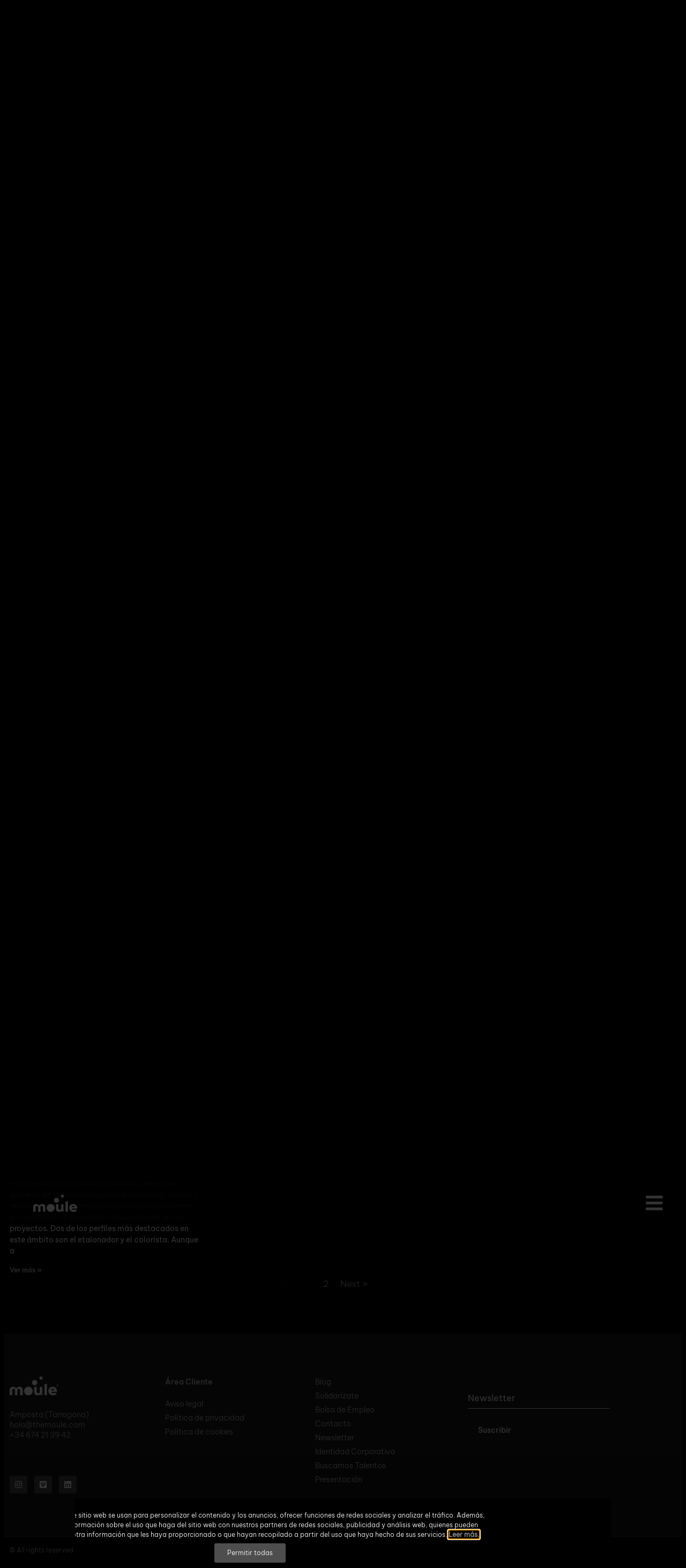

--- FILE ---
content_type: text/html; charset=UTF-8
request_url: https://www.themoule.com/tag/marketing/
body_size: 25928
content:
<!DOCTYPE html>
<html lang="es">
<head>
	<meta charset="UTF-8">
	<meta name="viewport" content="width=device-width, initial-scale=1.0, viewport-fit=cover" />			<title>
			marketing archivos - Moule - Audiovisual - Fotografia - Productora		</title>
		<meta name="viewport" content="width=device-width, initial-scale=1" />
<meta name='robots' content='index, follow, max-image-preview:large, max-snippet:-1, max-video-preview:-1' />

<!-- Google Tag Manager for WordPress by gtm4wp.com -->
<script data-cfasync="false" data-pagespeed-no-defer>
	var gtm4wp_datalayer_name = "dataLayer";
	var dataLayer = dataLayer || [];
</script>
<!-- End Google Tag Manager for WordPress by gtm4wp.com -->
	<!-- This site is optimized with the Yoast SEO plugin v26.8 - https://yoast.com/product/yoast-seo-wordpress/ -->
	<link rel="canonical" href="https://www.themoule.com/tag/marketing/" />
	<link rel="next" href="https://www.themoule.com/tag/marketing/page/2/" />
	<meta property="og:locale" content="es_ES" />
	<meta property="og:type" content="article" />
	<meta property="og:title" content="marketing archivos - Moule - Audiovisual - Fotografia - Productora" />
	<meta property="og:url" content="https://www.themoule.com/tag/marketing/" />
	<meta property="og:site_name" content="Moule - Audiovisual - Fotografia - Productora" />
	<meta property="og:image" content="https://www.themoule.com/wp-content/uploads/2023/03/moule_iconblack.png" />
	<meta property="og:image:width" content="915" />
	<meta property="og:image:height" content="935" />
	<meta property="og:image:type" content="image/png" />
	<meta name="twitter:card" content="summary_large_image" />
	<meta name="twitter:site" content="@moulepeople" />
	<script type="application/ld+json" class="yoast-schema-graph">{"@context":"https://schema.org","@graph":[{"@type":"CollectionPage","@id":"https://www.themoule.com/tag/marketing/","url":"https://www.themoule.com/tag/marketing/","name":"marketing archivos - Moule - Audiovisual - Fotografia - Productora","isPartOf":{"@id":"https://www.themoule.com/#website"},"primaryImageOfPage":{"@id":"https://www.themoule.com/tag/marketing/#primaryimage"},"image":{"@id":"https://www.themoule.com/tag/marketing/#primaryimage"},"thumbnailUrl":"https://www.themoule.com/wp-content/uploads/2024/12/blog-entrevista-Xavi-1.jpg","breadcrumb":{"@id":"https://www.themoule.com/tag/marketing/#breadcrumb"},"inLanguage":"es"},{"@type":"ImageObject","inLanguage":"es","@id":"https://www.themoule.com/tag/marketing/#primaryimage","url":"https://www.themoule.com/wp-content/uploads/2024/12/blog-entrevista-Xavi-1.jpg","contentUrl":"https://www.themoule.com/wp-content/uploads/2024/12/blog-entrevista-Xavi-1.jpg","width":1920,"height":720,"caption":"Xavi Drago entrevistado por el Instituto de Tecnificació"},{"@type":"BreadcrumbList","@id":"https://www.themoule.com/tag/marketing/#breadcrumb","itemListElement":[{"@type":"ListItem","position":1,"name":"Portada","item":"https://www.themoule.com/"},{"@type":"ListItem","position":2,"name":"marketing"}]},{"@type":"WebSite","@id":"https://www.themoule.com/#website","url":"https://www.themoule.com/","name":"Moule - Audiovisual - Fotografia - Productora","description":"Productora audiovisual","publisher":{"@id":"https://www.themoule.com/#organization"},"alternateName":"Moule productora","potentialAction":[{"@type":"SearchAction","target":{"@type":"EntryPoint","urlTemplate":"https://www.themoule.com/?s={search_term_string}"},"query-input":{"@type":"PropertyValueSpecification","valueRequired":true,"valueName":"search_term_string"}}],"inLanguage":"es"},{"@type":"Organization","@id":"https://www.themoule.com/#organization","name":"Moule - Audiovisual - Fotografia - Productora","alternateName":"Moule films","url":"https://www.themoule.com/","logo":{"@type":"ImageObject","inLanguage":"es","@id":"https://www.themoule.com/#/schema/logo/image/","url":"https://www.themoule.com/wp-content/uploads/2023/03/moule_iconblack.png","contentUrl":"https://www.themoule.com/wp-content/uploads/2023/03/moule_iconblack.png","width":915,"height":935,"caption":"Moule - Audiovisual - Fotografia - Productora"},"image":{"@id":"https://www.themoule.com/#/schema/logo/image/"},"sameAs":["https://www.facebook.com/moulepeople","https://x.com/moulepeople","https://www.instagram.com/moulepeople/","https://www.linkedin.com/company/moule/?viewAsMember=true","https://vimeo.com/mouletv"]}]}</script>
	<!-- / Yoast SEO plugin. -->


<title>marketing archivos - Moule - Audiovisual - Fotografia - Productora</title>
<link rel='dns-prefetch' href='//www.googletagmanager.com' />
<link rel='dns-prefetch' href='//pagead2.googlesyndication.com' />
<link rel="alternate" type="application/rss+xml" title="Moule - Audiovisual - Fotografia - Productora &raquo; Feed" href="https://www.themoule.com/feed/" />
<link rel="alternate" type="application/rss+xml" title="Moule - Audiovisual - Fotografia - Productora &raquo; Feed de los comentarios" href="https://www.themoule.com/comments/feed/" />
<link rel="alternate" type="application/rss+xml" title="Moule - Audiovisual - Fotografia - Productora &raquo; Etiqueta marketing del feed" href="https://www.themoule.com/tag/marketing/feed/" />
<style id='wp-img-auto-sizes-contain-inline-css'>
img:is([sizes=auto i],[sizes^="auto," i]){contain-intrinsic-size:3000px 1500px}
/*# sourceURL=wp-img-auto-sizes-contain-inline-css */
</style>

<style id='wp-emoji-styles-inline-css'>

	img.wp-smiley, img.emoji {
		display: inline !important;
		border: none !important;
		box-shadow: none !important;
		height: 1em !important;
		width: 1em !important;
		margin: 0 0.07em !important;
		vertical-align: -0.1em !important;
		background: none !important;
		padding: 0 !important;
	}
/*# sourceURL=wp-emoji-styles-inline-css */
</style>
<style id='wp-block-library-inline-css'>
:root{--wp-block-synced-color:#7a00df;--wp-block-synced-color--rgb:122,0,223;--wp-bound-block-color:var(--wp-block-synced-color);--wp-editor-canvas-background:#ddd;--wp-admin-theme-color:#007cba;--wp-admin-theme-color--rgb:0,124,186;--wp-admin-theme-color-darker-10:#006ba1;--wp-admin-theme-color-darker-10--rgb:0,107,160.5;--wp-admin-theme-color-darker-20:#005a87;--wp-admin-theme-color-darker-20--rgb:0,90,135;--wp-admin-border-width-focus:2px}@media (min-resolution:192dpi){:root{--wp-admin-border-width-focus:1.5px}}.wp-element-button{cursor:pointer}:root .has-very-light-gray-background-color{background-color:#eee}:root .has-very-dark-gray-background-color{background-color:#313131}:root .has-very-light-gray-color{color:#eee}:root .has-very-dark-gray-color{color:#313131}:root .has-vivid-green-cyan-to-vivid-cyan-blue-gradient-background{background:linear-gradient(135deg,#00d084,#0693e3)}:root .has-purple-crush-gradient-background{background:linear-gradient(135deg,#34e2e4,#4721fb 50%,#ab1dfe)}:root .has-hazy-dawn-gradient-background{background:linear-gradient(135deg,#faaca8,#dad0ec)}:root .has-subdued-olive-gradient-background{background:linear-gradient(135deg,#fafae1,#67a671)}:root .has-atomic-cream-gradient-background{background:linear-gradient(135deg,#fdd79a,#004a59)}:root .has-nightshade-gradient-background{background:linear-gradient(135deg,#330968,#31cdcf)}:root .has-midnight-gradient-background{background:linear-gradient(135deg,#020381,#2874fc)}:root{--wp--preset--font-size--normal:16px;--wp--preset--font-size--huge:42px}.has-regular-font-size{font-size:1em}.has-larger-font-size{font-size:2.625em}.has-normal-font-size{font-size:var(--wp--preset--font-size--normal)}.has-huge-font-size{font-size:var(--wp--preset--font-size--huge)}.has-text-align-center{text-align:center}.has-text-align-left{text-align:left}.has-text-align-right{text-align:right}.has-fit-text{white-space:nowrap!important}#end-resizable-editor-section{display:none}.aligncenter{clear:both}.items-justified-left{justify-content:flex-start}.items-justified-center{justify-content:center}.items-justified-right{justify-content:flex-end}.items-justified-space-between{justify-content:space-between}.screen-reader-text{border:0;clip-path:inset(50%);height:1px;margin:-1px;overflow:hidden;padding:0;position:absolute;width:1px;word-wrap:normal!important}.screen-reader-text:focus{background-color:#ddd;clip-path:none;color:#444;display:block;font-size:1em;height:auto;left:5px;line-height:normal;padding:15px 23px 14px;text-decoration:none;top:5px;width:auto;z-index:100000}html :where(.has-border-color){border-style:solid}html :where([style*=border-top-color]){border-top-style:solid}html :where([style*=border-right-color]){border-right-style:solid}html :where([style*=border-bottom-color]){border-bottom-style:solid}html :where([style*=border-left-color]){border-left-style:solid}html :where([style*=border-width]){border-style:solid}html :where([style*=border-top-width]){border-top-style:solid}html :where([style*=border-right-width]){border-right-style:solid}html :where([style*=border-bottom-width]){border-bottom-style:solid}html :where([style*=border-left-width]){border-left-style:solid}html :where(img[class*=wp-image-]){height:auto;max-width:100%}:where(figure){margin:0 0 1em}html :where(.is-position-sticky){--wp-admin--admin-bar--position-offset:var(--wp-admin--admin-bar--height,0px)}@media screen and (max-width:600px){html :where(.is-position-sticky){--wp-admin--admin-bar--position-offset:0px}}
/*# sourceURL=/wp-includes/css/dist/block-library/common.min.css */
</style>
<style id='global-styles-inline-css'>
:root{--wp--preset--aspect-ratio--square: 1;--wp--preset--aspect-ratio--4-3: 4/3;--wp--preset--aspect-ratio--3-4: 3/4;--wp--preset--aspect-ratio--3-2: 3/2;--wp--preset--aspect-ratio--2-3: 2/3;--wp--preset--aspect-ratio--16-9: 16/9;--wp--preset--aspect-ratio--9-16: 9/16;--wp--preset--color--black: #000000;--wp--preset--color--cyan-bluish-gray: #abb8c3;--wp--preset--color--white: #ffffff;--wp--preset--color--pale-pink: #f78da7;--wp--preset--color--vivid-red: #cf2e2e;--wp--preset--color--luminous-vivid-orange: #ff6900;--wp--preset--color--luminous-vivid-amber: #fcb900;--wp--preset--color--light-green-cyan: #7bdcb5;--wp--preset--color--vivid-green-cyan: #00d084;--wp--preset--color--pale-cyan-blue: #8ed1fc;--wp--preset--color--vivid-cyan-blue: #0693e3;--wp--preset--color--vivid-purple: #9b51e0;--wp--preset--color--base: #f9f9f9;--wp--preset--color--base-2: #ffffff;--wp--preset--color--contrast: #111111;--wp--preset--color--contrast-2: #636363;--wp--preset--color--contrast-3: #A4A4A4;--wp--preset--color--accent: #cfcabe;--wp--preset--color--accent-2: #c2a990;--wp--preset--color--accent-3: #d8613c;--wp--preset--color--accent-4: #b1c5a4;--wp--preset--color--accent-5: #b5bdbc;--wp--preset--gradient--vivid-cyan-blue-to-vivid-purple: linear-gradient(135deg,rgb(6,147,227) 0%,rgb(155,81,224) 100%);--wp--preset--gradient--light-green-cyan-to-vivid-green-cyan: linear-gradient(135deg,rgb(122,220,180) 0%,rgb(0,208,130) 100%);--wp--preset--gradient--luminous-vivid-amber-to-luminous-vivid-orange: linear-gradient(135deg,rgb(252,185,0) 0%,rgb(255,105,0) 100%);--wp--preset--gradient--luminous-vivid-orange-to-vivid-red: linear-gradient(135deg,rgb(255,105,0) 0%,rgb(207,46,46) 100%);--wp--preset--gradient--very-light-gray-to-cyan-bluish-gray: linear-gradient(135deg,rgb(238,238,238) 0%,rgb(169,184,195) 100%);--wp--preset--gradient--cool-to-warm-spectrum: linear-gradient(135deg,rgb(74,234,220) 0%,rgb(151,120,209) 20%,rgb(207,42,186) 40%,rgb(238,44,130) 60%,rgb(251,105,98) 80%,rgb(254,248,76) 100%);--wp--preset--gradient--blush-light-purple: linear-gradient(135deg,rgb(255,206,236) 0%,rgb(152,150,240) 100%);--wp--preset--gradient--blush-bordeaux: linear-gradient(135deg,rgb(254,205,165) 0%,rgb(254,45,45) 50%,rgb(107,0,62) 100%);--wp--preset--gradient--luminous-dusk: linear-gradient(135deg,rgb(255,203,112) 0%,rgb(199,81,192) 50%,rgb(65,88,208) 100%);--wp--preset--gradient--pale-ocean: linear-gradient(135deg,rgb(255,245,203) 0%,rgb(182,227,212) 50%,rgb(51,167,181) 100%);--wp--preset--gradient--electric-grass: linear-gradient(135deg,rgb(202,248,128) 0%,rgb(113,206,126) 100%);--wp--preset--gradient--midnight: linear-gradient(135deg,rgb(2,3,129) 0%,rgb(40,116,252) 100%);--wp--preset--gradient--gradient-1: linear-gradient(to bottom, #cfcabe 0%, #F9F9F9 100%);--wp--preset--gradient--gradient-2: linear-gradient(to bottom, #C2A990 0%, #F9F9F9 100%);--wp--preset--gradient--gradient-3: linear-gradient(to bottom, #D8613C 0%, #F9F9F9 100%);--wp--preset--gradient--gradient-4: linear-gradient(to bottom, #B1C5A4 0%, #F9F9F9 100%);--wp--preset--gradient--gradient-5: linear-gradient(to bottom, #B5BDBC 0%, #F9F9F9 100%);--wp--preset--gradient--gradient-6: linear-gradient(to bottom, #A4A4A4 0%, #F9F9F9 100%);--wp--preset--gradient--gradient-7: linear-gradient(to bottom, #cfcabe 50%, #F9F9F9 50%);--wp--preset--gradient--gradient-8: linear-gradient(to bottom, #C2A990 50%, #F9F9F9 50%);--wp--preset--gradient--gradient-9: linear-gradient(to bottom, #D8613C 50%, #F9F9F9 50%);--wp--preset--gradient--gradient-10: linear-gradient(to bottom, #B1C5A4 50%, #F9F9F9 50%);--wp--preset--gradient--gradient-11: linear-gradient(to bottom, #B5BDBC 50%, #F9F9F9 50%);--wp--preset--gradient--gradient-12: linear-gradient(to bottom, #A4A4A4 50%, #F9F9F9 50%);--wp--preset--font-size--small: 0.9rem;--wp--preset--font-size--medium: 1.05rem;--wp--preset--font-size--large: clamp(1.39rem, 1.39rem + ((1vw - 0.2rem) * 0.767), 1.85rem);--wp--preset--font-size--x-large: clamp(1.85rem, 1.85rem + ((1vw - 0.2rem) * 1.083), 2.5rem);--wp--preset--font-size--xx-large: clamp(2.5rem, 2.5rem + ((1vw - 0.2rem) * 1.283), 3.27rem);--wp--preset--font-family--body: "Inter", sans-serif;--wp--preset--font-family--heading: Cardo;--wp--preset--font-family--system-sans-serif: -apple-system, BlinkMacSystemFont, avenir next, avenir, segoe ui, helvetica neue, helvetica, Cantarell, Ubuntu, roboto, noto, arial, sans-serif;--wp--preset--font-family--system-serif: Iowan Old Style, Apple Garamond, Baskerville, Times New Roman, Droid Serif, Times, Source Serif Pro, serif, Apple Color Emoji, Segoe UI Emoji, Segoe UI Symbol;--wp--preset--font-family--be-vietnam-pro: "Be Vietnam Pro", sans-serif;--wp--preset--spacing--20: min(1.5rem, 2vw);--wp--preset--spacing--30: min(2.5rem, 3vw);--wp--preset--spacing--40: min(4rem, 5vw);--wp--preset--spacing--50: min(6.5rem, 8vw);--wp--preset--spacing--60: min(10.5rem, 13vw);--wp--preset--spacing--70: 3.38rem;--wp--preset--spacing--80: 5.06rem;--wp--preset--spacing--10: 1rem;--wp--preset--shadow--natural: 6px 6px 9px rgba(0, 0, 0, 0.2);--wp--preset--shadow--deep: 12px 12px 50px rgba(0, 0, 0, 0.4);--wp--preset--shadow--sharp: 6px 6px 0px rgba(0, 0, 0, 0.2);--wp--preset--shadow--outlined: 6px 6px 0px -3px rgb(255, 255, 255), 6px 6px rgb(0, 0, 0);--wp--preset--shadow--crisp: 6px 6px 0px rgb(0, 0, 0);}:root { --wp--style--global--content-size: 620px;--wp--style--global--wide-size: 1280px; }:where(body) { margin: 0; }.wp-site-blocks { padding-top: var(--wp--style--root--padding-top); padding-bottom: var(--wp--style--root--padding-bottom); }.has-global-padding { padding-right: var(--wp--style--root--padding-right); padding-left: var(--wp--style--root--padding-left); }.has-global-padding > .alignfull { margin-right: calc(var(--wp--style--root--padding-right) * -1); margin-left: calc(var(--wp--style--root--padding-left) * -1); }.has-global-padding :where(:not(.alignfull.is-layout-flow) > .has-global-padding:not(.wp-block-block, .alignfull)) { padding-right: 0; padding-left: 0; }.has-global-padding :where(:not(.alignfull.is-layout-flow) > .has-global-padding:not(.wp-block-block, .alignfull)) > .alignfull { margin-left: 0; margin-right: 0; }.wp-site-blocks > .alignleft { float: left; margin-right: 2em; }.wp-site-blocks > .alignright { float: right; margin-left: 2em; }.wp-site-blocks > .aligncenter { justify-content: center; margin-left: auto; margin-right: auto; }:where(.wp-site-blocks) > * { margin-block-start: 1.2rem; margin-block-end: 0; }:where(.wp-site-blocks) > :first-child { margin-block-start: 0; }:where(.wp-site-blocks) > :last-child { margin-block-end: 0; }:root { --wp--style--block-gap: 1.2rem; }:root :where(.is-layout-flow) > :first-child{margin-block-start: 0;}:root :where(.is-layout-flow) > :last-child{margin-block-end: 0;}:root :where(.is-layout-flow) > *{margin-block-start: 1.2rem;margin-block-end: 0;}:root :where(.is-layout-constrained) > :first-child{margin-block-start: 0;}:root :where(.is-layout-constrained) > :last-child{margin-block-end: 0;}:root :where(.is-layout-constrained) > *{margin-block-start: 1.2rem;margin-block-end: 0;}:root :where(.is-layout-flex){gap: 1.2rem;}:root :where(.is-layout-grid){gap: 1.2rem;}.is-layout-flow > .alignleft{float: left;margin-inline-start: 0;margin-inline-end: 2em;}.is-layout-flow > .alignright{float: right;margin-inline-start: 2em;margin-inline-end: 0;}.is-layout-flow > .aligncenter{margin-left: auto !important;margin-right: auto !important;}.is-layout-constrained > .alignleft{float: left;margin-inline-start: 0;margin-inline-end: 2em;}.is-layout-constrained > .alignright{float: right;margin-inline-start: 2em;margin-inline-end: 0;}.is-layout-constrained > .aligncenter{margin-left: auto !important;margin-right: auto !important;}.is-layout-constrained > :where(:not(.alignleft):not(.alignright):not(.alignfull)){max-width: var(--wp--style--global--content-size);margin-left: auto !important;margin-right: auto !important;}.is-layout-constrained > .alignwide{max-width: var(--wp--style--global--wide-size);}body .is-layout-flex{display: flex;}.is-layout-flex{flex-wrap: wrap;align-items: center;}.is-layout-flex > :is(*, div){margin: 0;}body .is-layout-grid{display: grid;}.is-layout-grid > :is(*, div){margin: 0;}body{background-color: var(--wp--preset--color--base);color: var(--wp--preset--color--contrast);font-family: var(--wp--preset--font-family--body);font-size: var(--wp--preset--font-size--medium);font-style: normal;font-weight: 400;line-height: 1.55;--wp--style--root--padding-top: 0px;--wp--style--root--padding-right: var(--wp--preset--spacing--50);--wp--style--root--padding-bottom: 0px;--wp--style--root--padding-left: var(--wp--preset--spacing--50);}a:where(:not(.wp-element-button)){color: var(--wp--preset--color--contrast);text-decoration: underline;}:root :where(a:where(:not(.wp-element-button)):hover){text-decoration: none;}h1, h2, h3, h4, h5, h6{color: var(--wp--preset--color--contrast);font-family: var(--wp--preset--font-family--heading);font-weight: 400;line-height: 1.2;}h1{font-size: var(--wp--preset--font-size--xx-large);line-height: 1.15;}h2{font-size: var(--wp--preset--font-size--x-large);}h3{font-size: var(--wp--preset--font-size--large);}h4{font-size: clamp(1.1rem, 1.1rem + ((1vw - 0.2rem) * 0.767), 1.5rem);}h5{font-size: var(--wp--preset--font-size--medium);}h6{font-size: var(--wp--preset--font-size--small);}:root :where(.wp-element-button, .wp-block-button__link){background-color: var(--wp--preset--color--contrast);border-radius: .33rem;border-color: var(--wp--preset--color--contrast);border-width: 0;color: var(--wp--preset--color--base);font-family: inherit;font-size: var(--wp--preset--font-size--small);font-style: normal;font-weight: 500;letter-spacing: inherit;line-height: inherit;padding-top: 0.6rem;padding-right: 1rem;padding-bottom: 0.6rem;padding-left: 1rem;text-decoration: none;text-transform: inherit;}:root :where(.wp-element-button:hover, .wp-block-button__link:hover){background-color: var(--wp--preset--color--contrast-2);border-color: var(--wp--preset--color--contrast-2);color: var(--wp--preset--color--base);}:root :where(.wp-element-button:focus, .wp-block-button__link:focus){background-color: var(--wp--preset--color--contrast-2);border-color: var(--wp--preset--color--contrast-2);color: var(--wp--preset--color--base);outline-color: var(--wp--preset--color--contrast);outline-offset: 2px;}:root :where(.wp-element-button:active, .wp-block-button__link:active){background-color: var(--wp--preset--color--contrast);color: var(--wp--preset--color--base);}:root :where(.wp-element-caption, .wp-block-audio figcaption, .wp-block-embed figcaption, .wp-block-gallery figcaption, .wp-block-image figcaption, .wp-block-table figcaption, .wp-block-video figcaption){color: var(--wp--preset--color--contrast-2);font-family: var(--wp--preset--font-family--body);font-size: 0.8rem;}.has-black-color{color: var(--wp--preset--color--black) !important;}.has-cyan-bluish-gray-color{color: var(--wp--preset--color--cyan-bluish-gray) !important;}.has-white-color{color: var(--wp--preset--color--white) !important;}.has-pale-pink-color{color: var(--wp--preset--color--pale-pink) !important;}.has-vivid-red-color{color: var(--wp--preset--color--vivid-red) !important;}.has-luminous-vivid-orange-color{color: var(--wp--preset--color--luminous-vivid-orange) !important;}.has-luminous-vivid-amber-color{color: var(--wp--preset--color--luminous-vivid-amber) !important;}.has-light-green-cyan-color{color: var(--wp--preset--color--light-green-cyan) !important;}.has-vivid-green-cyan-color{color: var(--wp--preset--color--vivid-green-cyan) !important;}.has-pale-cyan-blue-color{color: var(--wp--preset--color--pale-cyan-blue) !important;}.has-vivid-cyan-blue-color{color: var(--wp--preset--color--vivid-cyan-blue) !important;}.has-vivid-purple-color{color: var(--wp--preset--color--vivid-purple) !important;}.has-base-color{color: var(--wp--preset--color--base) !important;}.has-base-2-color{color: var(--wp--preset--color--base-2) !important;}.has-contrast-color{color: var(--wp--preset--color--contrast) !important;}.has-contrast-2-color{color: var(--wp--preset--color--contrast-2) !important;}.has-contrast-3-color{color: var(--wp--preset--color--contrast-3) !important;}.has-accent-color{color: var(--wp--preset--color--accent) !important;}.has-accent-2-color{color: var(--wp--preset--color--accent-2) !important;}.has-accent-3-color{color: var(--wp--preset--color--accent-3) !important;}.has-accent-4-color{color: var(--wp--preset--color--accent-4) !important;}.has-accent-5-color{color: var(--wp--preset--color--accent-5) !important;}.has-black-background-color{background-color: var(--wp--preset--color--black) !important;}.has-cyan-bluish-gray-background-color{background-color: var(--wp--preset--color--cyan-bluish-gray) !important;}.has-white-background-color{background-color: var(--wp--preset--color--white) !important;}.has-pale-pink-background-color{background-color: var(--wp--preset--color--pale-pink) !important;}.has-vivid-red-background-color{background-color: var(--wp--preset--color--vivid-red) !important;}.has-luminous-vivid-orange-background-color{background-color: var(--wp--preset--color--luminous-vivid-orange) !important;}.has-luminous-vivid-amber-background-color{background-color: var(--wp--preset--color--luminous-vivid-amber) !important;}.has-light-green-cyan-background-color{background-color: var(--wp--preset--color--light-green-cyan) !important;}.has-vivid-green-cyan-background-color{background-color: var(--wp--preset--color--vivid-green-cyan) !important;}.has-pale-cyan-blue-background-color{background-color: var(--wp--preset--color--pale-cyan-blue) !important;}.has-vivid-cyan-blue-background-color{background-color: var(--wp--preset--color--vivid-cyan-blue) !important;}.has-vivid-purple-background-color{background-color: var(--wp--preset--color--vivid-purple) !important;}.has-base-background-color{background-color: var(--wp--preset--color--base) !important;}.has-base-2-background-color{background-color: var(--wp--preset--color--base-2) !important;}.has-contrast-background-color{background-color: var(--wp--preset--color--contrast) !important;}.has-contrast-2-background-color{background-color: var(--wp--preset--color--contrast-2) !important;}.has-contrast-3-background-color{background-color: var(--wp--preset--color--contrast-3) !important;}.has-accent-background-color{background-color: var(--wp--preset--color--accent) !important;}.has-accent-2-background-color{background-color: var(--wp--preset--color--accent-2) !important;}.has-accent-3-background-color{background-color: var(--wp--preset--color--accent-3) !important;}.has-accent-4-background-color{background-color: var(--wp--preset--color--accent-4) !important;}.has-accent-5-background-color{background-color: var(--wp--preset--color--accent-5) !important;}.has-black-border-color{border-color: var(--wp--preset--color--black) !important;}.has-cyan-bluish-gray-border-color{border-color: var(--wp--preset--color--cyan-bluish-gray) !important;}.has-white-border-color{border-color: var(--wp--preset--color--white) !important;}.has-pale-pink-border-color{border-color: var(--wp--preset--color--pale-pink) !important;}.has-vivid-red-border-color{border-color: var(--wp--preset--color--vivid-red) !important;}.has-luminous-vivid-orange-border-color{border-color: var(--wp--preset--color--luminous-vivid-orange) !important;}.has-luminous-vivid-amber-border-color{border-color: var(--wp--preset--color--luminous-vivid-amber) !important;}.has-light-green-cyan-border-color{border-color: var(--wp--preset--color--light-green-cyan) !important;}.has-vivid-green-cyan-border-color{border-color: var(--wp--preset--color--vivid-green-cyan) !important;}.has-pale-cyan-blue-border-color{border-color: var(--wp--preset--color--pale-cyan-blue) !important;}.has-vivid-cyan-blue-border-color{border-color: var(--wp--preset--color--vivid-cyan-blue) !important;}.has-vivid-purple-border-color{border-color: var(--wp--preset--color--vivid-purple) !important;}.has-base-border-color{border-color: var(--wp--preset--color--base) !important;}.has-base-2-border-color{border-color: var(--wp--preset--color--base-2) !important;}.has-contrast-border-color{border-color: var(--wp--preset--color--contrast) !important;}.has-contrast-2-border-color{border-color: var(--wp--preset--color--contrast-2) !important;}.has-contrast-3-border-color{border-color: var(--wp--preset--color--contrast-3) !important;}.has-accent-border-color{border-color: var(--wp--preset--color--accent) !important;}.has-accent-2-border-color{border-color: var(--wp--preset--color--accent-2) !important;}.has-accent-3-border-color{border-color: var(--wp--preset--color--accent-3) !important;}.has-accent-4-border-color{border-color: var(--wp--preset--color--accent-4) !important;}.has-accent-5-border-color{border-color: var(--wp--preset--color--accent-5) !important;}.has-vivid-cyan-blue-to-vivid-purple-gradient-background{background: var(--wp--preset--gradient--vivid-cyan-blue-to-vivid-purple) !important;}.has-light-green-cyan-to-vivid-green-cyan-gradient-background{background: var(--wp--preset--gradient--light-green-cyan-to-vivid-green-cyan) !important;}.has-luminous-vivid-amber-to-luminous-vivid-orange-gradient-background{background: var(--wp--preset--gradient--luminous-vivid-amber-to-luminous-vivid-orange) !important;}.has-luminous-vivid-orange-to-vivid-red-gradient-background{background: var(--wp--preset--gradient--luminous-vivid-orange-to-vivid-red) !important;}.has-very-light-gray-to-cyan-bluish-gray-gradient-background{background: var(--wp--preset--gradient--very-light-gray-to-cyan-bluish-gray) !important;}.has-cool-to-warm-spectrum-gradient-background{background: var(--wp--preset--gradient--cool-to-warm-spectrum) !important;}.has-blush-light-purple-gradient-background{background: var(--wp--preset--gradient--blush-light-purple) !important;}.has-blush-bordeaux-gradient-background{background: var(--wp--preset--gradient--blush-bordeaux) !important;}.has-luminous-dusk-gradient-background{background: var(--wp--preset--gradient--luminous-dusk) !important;}.has-pale-ocean-gradient-background{background: var(--wp--preset--gradient--pale-ocean) !important;}.has-electric-grass-gradient-background{background: var(--wp--preset--gradient--electric-grass) !important;}.has-midnight-gradient-background{background: var(--wp--preset--gradient--midnight) !important;}.has-gradient-1-gradient-background{background: var(--wp--preset--gradient--gradient-1) !important;}.has-gradient-2-gradient-background{background: var(--wp--preset--gradient--gradient-2) !important;}.has-gradient-3-gradient-background{background: var(--wp--preset--gradient--gradient-3) !important;}.has-gradient-4-gradient-background{background: var(--wp--preset--gradient--gradient-4) !important;}.has-gradient-5-gradient-background{background: var(--wp--preset--gradient--gradient-5) !important;}.has-gradient-6-gradient-background{background: var(--wp--preset--gradient--gradient-6) !important;}.has-gradient-7-gradient-background{background: var(--wp--preset--gradient--gradient-7) !important;}.has-gradient-8-gradient-background{background: var(--wp--preset--gradient--gradient-8) !important;}.has-gradient-9-gradient-background{background: var(--wp--preset--gradient--gradient-9) !important;}.has-gradient-10-gradient-background{background: var(--wp--preset--gradient--gradient-10) !important;}.has-gradient-11-gradient-background{background: var(--wp--preset--gradient--gradient-11) !important;}.has-gradient-12-gradient-background{background: var(--wp--preset--gradient--gradient-12) !important;}.has-small-font-size{font-size: var(--wp--preset--font-size--small) !important;}.has-medium-font-size{font-size: var(--wp--preset--font-size--medium) !important;}.has-large-font-size{font-size: var(--wp--preset--font-size--large) !important;}.has-x-large-font-size{font-size: var(--wp--preset--font-size--x-large) !important;}.has-xx-large-font-size{font-size: var(--wp--preset--font-size--xx-large) !important;}.has-body-font-family{font-family: var(--wp--preset--font-family--body) !important;}.has-heading-font-family{font-family: var(--wp--preset--font-family--heading) !important;}.has-system-sans-serif-font-family{font-family: var(--wp--preset--font-family--system-sans-serif) !important;}.has-system-serif-font-family{font-family: var(--wp--preset--font-family--system-serif) !important;}.has-be-vietnam-pro-font-family{font-family: var(--wp--preset--font-family--be-vietnam-pro) !important;}
.moule-news-slider {
  width: 100%;
  padding: 80px 0;
  background: #000;
}

.moule-slider-track {
  display: flex;
  gap: 40px;
  padding-left: 6%;
  overflow-x: auto;
  scroll-snap-type: x mandatory;
  scrollbar-width: none;
}

.moule-slider-track::-webkit-scrollbar {
  display: none;
}

.moule-slide {
  flex: 0 0 320px;
  background: #0b0b0b;
  border-radius: 16px;
  overflow: hidden;
  scroll-snap-align: start;
  box-shadow: 0 30px 80px rgba(0,0,0,0.6);
  transition: transform .4s ease;
}

.moule-slide:hover {
  transform: translateY(-10px);
}

.moule-slide-image img {
  width: 100%;
  height: 220px;
  object-fit: cover;
  display: block;
}

.moule-slide-content {
  padding: 22px;
}

.moule-slide-date {
  font-size: 12px;
  color: #aaa;
  letter-spacing: .08em;
  text-transform: uppercase;
}

.moule-slide-title {
  font-family: 'Be Vietnam Pro', sans-serif;
  font-weight: 700; /* Bold */
  font-size: 18px;
  color: #ffffff;
  margin: 12px 0 18px;
  line-height: 1.3;
  letter-spacing: -0.02em;
}


.moule-slide-button {
  font-size: 14px;
  color: #fff;
  text-decoration: none;
  border-bottom: 1px solid rgba(255,255,255,.3);
  padding-bottom: 4px;
  transition: opacity .3s ease;
}

.moule-slide-button:hover {
  opacity: .7;
}

@media (max-width: 768px) {
  .moule-slide {
    flex: 0 0 260px;
  }
}:where(.wp-site-blocks *:focus){outline-width:2px;outline-style:solid}
/*# sourceURL=global-styles-inline-css */
</style>
<style id='wp-block-template-skip-link-inline-css'>

		.skip-link.screen-reader-text {
			border: 0;
			clip-path: inset(50%);
			height: 1px;
			margin: -1px;
			overflow: hidden;
			padding: 0;
			position: absolute !important;
			width: 1px;
			word-wrap: normal !important;
		}

		.skip-link.screen-reader-text:focus {
			background-color: #eee;
			clip-path: none;
			color: #444;
			display: block;
			font-size: 1em;
			height: auto;
			left: 5px;
			line-height: normal;
			padding: 15px 23px 14px;
			text-decoration: none;
			top: 5px;
			width: auto;
			z-index: 100000;
		}
/*# sourceURL=wp-block-template-skip-link-inline-css */
</style>
<link rel='stylesheet' id='elementor-icons-css' href='https://www.themoule.com/wp-content/plugins/elementor/assets/lib/eicons/css/elementor-icons.min.css?ver=5.46.0' media='all' />
<link rel='stylesheet' id='elementor-frontend-css' href='https://www.themoule.com/wp-content/plugins/elementor/assets/css/frontend.min.css?ver=3.34.2' media='all' />
<style id='elementor-frontend-inline-css'>
@-webkit-keyframes ha_fadeIn{0%{opacity:0}to{opacity:1}}@keyframes ha_fadeIn{0%{opacity:0}to{opacity:1}}@-webkit-keyframes ha_zoomIn{0%{opacity:0;-webkit-transform:scale3d(.3,.3,.3);transform:scale3d(.3,.3,.3)}50%{opacity:1}}@keyframes ha_zoomIn{0%{opacity:0;-webkit-transform:scale3d(.3,.3,.3);transform:scale3d(.3,.3,.3)}50%{opacity:1}}@-webkit-keyframes ha_rollIn{0%{opacity:0;-webkit-transform:translate3d(-100%,0,0) rotate3d(0,0,1,-120deg);transform:translate3d(-100%,0,0) rotate3d(0,0,1,-120deg)}to{opacity:1}}@keyframes ha_rollIn{0%{opacity:0;-webkit-transform:translate3d(-100%,0,0) rotate3d(0,0,1,-120deg);transform:translate3d(-100%,0,0) rotate3d(0,0,1,-120deg)}to{opacity:1}}@-webkit-keyframes ha_bounce{0%,20%,53%,to{-webkit-animation-timing-function:cubic-bezier(.215,.61,.355,1);animation-timing-function:cubic-bezier(.215,.61,.355,1)}40%,43%{-webkit-transform:translate3d(0,-30px,0) scaleY(1.1);transform:translate3d(0,-30px,0) scaleY(1.1);-webkit-animation-timing-function:cubic-bezier(.755,.05,.855,.06);animation-timing-function:cubic-bezier(.755,.05,.855,.06)}70%{-webkit-transform:translate3d(0,-15px,0) scaleY(1.05);transform:translate3d(0,-15px,0) scaleY(1.05);-webkit-animation-timing-function:cubic-bezier(.755,.05,.855,.06);animation-timing-function:cubic-bezier(.755,.05,.855,.06)}80%{-webkit-transition-timing-function:cubic-bezier(.215,.61,.355,1);transition-timing-function:cubic-bezier(.215,.61,.355,1);-webkit-transform:translate3d(0,0,0) scaleY(.95);transform:translate3d(0,0,0) scaleY(.95)}90%{-webkit-transform:translate3d(0,-4px,0) scaleY(1.02);transform:translate3d(0,-4px,0) scaleY(1.02)}}@keyframes ha_bounce{0%,20%,53%,to{-webkit-animation-timing-function:cubic-bezier(.215,.61,.355,1);animation-timing-function:cubic-bezier(.215,.61,.355,1)}40%,43%{-webkit-transform:translate3d(0,-30px,0) scaleY(1.1);transform:translate3d(0,-30px,0) scaleY(1.1);-webkit-animation-timing-function:cubic-bezier(.755,.05,.855,.06);animation-timing-function:cubic-bezier(.755,.05,.855,.06)}70%{-webkit-transform:translate3d(0,-15px,0) scaleY(1.05);transform:translate3d(0,-15px,0) scaleY(1.05);-webkit-animation-timing-function:cubic-bezier(.755,.05,.855,.06);animation-timing-function:cubic-bezier(.755,.05,.855,.06)}80%{-webkit-transition-timing-function:cubic-bezier(.215,.61,.355,1);transition-timing-function:cubic-bezier(.215,.61,.355,1);-webkit-transform:translate3d(0,0,0) scaleY(.95);transform:translate3d(0,0,0) scaleY(.95)}90%{-webkit-transform:translate3d(0,-4px,0) scaleY(1.02);transform:translate3d(0,-4px,0) scaleY(1.02)}}@-webkit-keyframes ha_bounceIn{0%,20%,40%,60%,80%,to{-webkit-animation-timing-function:cubic-bezier(.215,.61,.355,1);animation-timing-function:cubic-bezier(.215,.61,.355,1)}0%{opacity:0;-webkit-transform:scale3d(.3,.3,.3);transform:scale3d(.3,.3,.3)}20%{-webkit-transform:scale3d(1.1,1.1,1.1);transform:scale3d(1.1,1.1,1.1)}40%{-webkit-transform:scale3d(.9,.9,.9);transform:scale3d(.9,.9,.9)}60%{opacity:1;-webkit-transform:scale3d(1.03,1.03,1.03);transform:scale3d(1.03,1.03,1.03)}80%{-webkit-transform:scale3d(.97,.97,.97);transform:scale3d(.97,.97,.97)}to{opacity:1}}@keyframes ha_bounceIn{0%,20%,40%,60%,80%,to{-webkit-animation-timing-function:cubic-bezier(.215,.61,.355,1);animation-timing-function:cubic-bezier(.215,.61,.355,1)}0%{opacity:0;-webkit-transform:scale3d(.3,.3,.3);transform:scale3d(.3,.3,.3)}20%{-webkit-transform:scale3d(1.1,1.1,1.1);transform:scale3d(1.1,1.1,1.1)}40%{-webkit-transform:scale3d(.9,.9,.9);transform:scale3d(.9,.9,.9)}60%{opacity:1;-webkit-transform:scale3d(1.03,1.03,1.03);transform:scale3d(1.03,1.03,1.03)}80%{-webkit-transform:scale3d(.97,.97,.97);transform:scale3d(.97,.97,.97)}to{opacity:1}}@-webkit-keyframes ha_flipInX{0%{opacity:0;-webkit-transform:perspective(400px) rotate3d(1,0,0,90deg);transform:perspective(400px) rotate3d(1,0,0,90deg);-webkit-animation-timing-function:ease-in;animation-timing-function:ease-in}40%{-webkit-transform:perspective(400px) rotate3d(1,0,0,-20deg);transform:perspective(400px) rotate3d(1,0,0,-20deg);-webkit-animation-timing-function:ease-in;animation-timing-function:ease-in}60%{opacity:1;-webkit-transform:perspective(400px) rotate3d(1,0,0,10deg);transform:perspective(400px) rotate3d(1,0,0,10deg)}80%{-webkit-transform:perspective(400px) rotate3d(1,0,0,-5deg);transform:perspective(400px) rotate3d(1,0,0,-5deg)}}@keyframes ha_flipInX{0%{opacity:0;-webkit-transform:perspective(400px) rotate3d(1,0,0,90deg);transform:perspective(400px) rotate3d(1,0,0,90deg);-webkit-animation-timing-function:ease-in;animation-timing-function:ease-in}40%{-webkit-transform:perspective(400px) rotate3d(1,0,0,-20deg);transform:perspective(400px) rotate3d(1,0,0,-20deg);-webkit-animation-timing-function:ease-in;animation-timing-function:ease-in}60%{opacity:1;-webkit-transform:perspective(400px) rotate3d(1,0,0,10deg);transform:perspective(400px) rotate3d(1,0,0,10deg)}80%{-webkit-transform:perspective(400px) rotate3d(1,0,0,-5deg);transform:perspective(400px) rotate3d(1,0,0,-5deg)}}@-webkit-keyframes ha_flipInY{0%{opacity:0;-webkit-transform:perspective(400px) rotate3d(0,1,0,90deg);transform:perspective(400px) rotate3d(0,1,0,90deg);-webkit-animation-timing-function:ease-in;animation-timing-function:ease-in}40%{-webkit-transform:perspective(400px) rotate3d(0,1,0,-20deg);transform:perspective(400px) rotate3d(0,1,0,-20deg);-webkit-animation-timing-function:ease-in;animation-timing-function:ease-in}60%{opacity:1;-webkit-transform:perspective(400px) rotate3d(0,1,0,10deg);transform:perspective(400px) rotate3d(0,1,0,10deg)}80%{-webkit-transform:perspective(400px) rotate3d(0,1,0,-5deg);transform:perspective(400px) rotate3d(0,1,0,-5deg)}}@keyframes ha_flipInY{0%{opacity:0;-webkit-transform:perspective(400px) rotate3d(0,1,0,90deg);transform:perspective(400px) rotate3d(0,1,0,90deg);-webkit-animation-timing-function:ease-in;animation-timing-function:ease-in}40%{-webkit-transform:perspective(400px) rotate3d(0,1,0,-20deg);transform:perspective(400px) rotate3d(0,1,0,-20deg);-webkit-animation-timing-function:ease-in;animation-timing-function:ease-in}60%{opacity:1;-webkit-transform:perspective(400px) rotate3d(0,1,0,10deg);transform:perspective(400px) rotate3d(0,1,0,10deg)}80%{-webkit-transform:perspective(400px) rotate3d(0,1,0,-5deg);transform:perspective(400px) rotate3d(0,1,0,-5deg)}}@-webkit-keyframes ha_swing{20%{-webkit-transform:rotate3d(0,0,1,15deg);transform:rotate3d(0,0,1,15deg)}40%{-webkit-transform:rotate3d(0,0,1,-10deg);transform:rotate3d(0,0,1,-10deg)}60%{-webkit-transform:rotate3d(0,0,1,5deg);transform:rotate3d(0,0,1,5deg)}80%{-webkit-transform:rotate3d(0,0,1,-5deg);transform:rotate3d(0,0,1,-5deg)}}@keyframes ha_swing{20%{-webkit-transform:rotate3d(0,0,1,15deg);transform:rotate3d(0,0,1,15deg)}40%{-webkit-transform:rotate3d(0,0,1,-10deg);transform:rotate3d(0,0,1,-10deg)}60%{-webkit-transform:rotate3d(0,0,1,5deg);transform:rotate3d(0,0,1,5deg)}80%{-webkit-transform:rotate3d(0,0,1,-5deg);transform:rotate3d(0,0,1,-5deg)}}@-webkit-keyframes ha_slideInDown{0%{visibility:visible;-webkit-transform:translate3d(0,-100%,0);transform:translate3d(0,-100%,0)}}@keyframes ha_slideInDown{0%{visibility:visible;-webkit-transform:translate3d(0,-100%,0);transform:translate3d(0,-100%,0)}}@-webkit-keyframes ha_slideInUp{0%{visibility:visible;-webkit-transform:translate3d(0,100%,0);transform:translate3d(0,100%,0)}}@keyframes ha_slideInUp{0%{visibility:visible;-webkit-transform:translate3d(0,100%,0);transform:translate3d(0,100%,0)}}@-webkit-keyframes ha_slideInLeft{0%{visibility:visible;-webkit-transform:translate3d(-100%,0,0);transform:translate3d(-100%,0,0)}}@keyframes ha_slideInLeft{0%{visibility:visible;-webkit-transform:translate3d(-100%,0,0);transform:translate3d(-100%,0,0)}}@-webkit-keyframes ha_slideInRight{0%{visibility:visible;-webkit-transform:translate3d(100%,0,0);transform:translate3d(100%,0,0)}}@keyframes ha_slideInRight{0%{visibility:visible;-webkit-transform:translate3d(100%,0,0);transform:translate3d(100%,0,0)}}.ha_fadeIn{-webkit-animation-name:ha_fadeIn;animation-name:ha_fadeIn}.ha_zoomIn{-webkit-animation-name:ha_zoomIn;animation-name:ha_zoomIn}.ha_rollIn{-webkit-animation-name:ha_rollIn;animation-name:ha_rollIn}.ha_bounce{-webkit-transform-origin:center bottom;-ms-transform-origin:center bottom;transform-origin:center bottom;-webkit-animation-name:ha_bounce;animation-name:ha_bounce}.ha_bounceIn{-webkit-animation-name:ha_bounceIn;animation-name:ha_bounceIn;-webkit-animation-duration:.75s;-webkit-animation-duration:calc(var(--animate-duration)*.75);animation-duration:.75s;animation-duration:calc(var(--animate-duration)*.75)}.ha_flipInX,.ha_flipInY{-webkit-animation-name:ha_flipInX;animation-name:ha_flipInX;-webkit-backface-visibility:visible!important;backface-visibility:visible!important}.ha_flipInY{-webkit-animation-name:ha_flipInY;animation-name:ha_flipInY}.ha_swing{-webkit-transform-origin:top center;-ms-transform-origin:top center;transform-origin:top center;-webkit-animation-name:ha_swing;animation-name:ha_swing}.ha_slideInDown{-webkit-animation-name:ha_slideInDown;animation-name:ha_slideInDown}.ha_slideInUp{-webkit-animation-name:ha_slideInUp;animation-name:ha_slideInUp}.ha_slideInLeft{-webkit-animation-name:ha_slideInLeft;animation-name:ha_slideInLeft}.ha_slideInRight{-webkit-animation-name:ha_slideInRight;animation-name:ha_slideInRight}.ha-css-transform-yes{-webkit-transition-duration:var(--ha-tfx-transition-duration, .2s);transition-duration:var(--ha-tfx-transition-duration, .2s);-webkit-transition-property:-webkit-transform;transition-property:transform;transition-property:transform,-webkit-transform;-webkit-transform:translate(var(--ha-tfx-translate-x, 0),var(--ha-tfx-translate-y, 0)) scale(var(--ha-tfx-scale-x, 1),var(--ha-tfx-scale-y, 1)) skew(var(--ha-tfx-skew-x, 0),var(--ha-tfx-skew-y, 0)) rotateX(var(--ha-tfx-rotate-x, 0)) rotateY(var(--ha-tfx-rotate-y, 0)) rotateZ(var(--ha-tfx-rotate-z, 0));transform:translate(var(--ha-tfx-translate-x, 0),var(--ha-tfx-translate-y, 0)) scale(var(--ha-tfx-scale-x, 1),var(--ha-tfx-scale-y, 1)) skew(var(--ha-tfx-skew-x, 0),var(--ha-tfx-skew-y, 0)) rotateX(var(--ha-tfx-rotate-x, 0)) rotateY(var(--ha-tfx-rotate-y, 0)) rotateZ(var(--ha-tfx-rotate-z, 0))}.ha-css-transform-yes:hover{-webkit-transform:translate(var(--ha-tfx-translate-x-hover, var(--ha-tfx-translate-x, 0)),var(--ha-tfx-translate-y-hover, var(--ha-tfx-translate-y, 0))) scale(var(--ha-tfx-scale-x-hover, var(--ha-tfx-scale-x, 1)),var(--ha-tfx-scale-y-hover, var(--ha-tfx-scale-y, 1))) skew(var(--ha-tfx-skew-x-hover, var(--ha-tfx-skew-x, 0)),var(--ha-tfx-skew-y-hover, var(--ha-tfx-skew-y, 0))) rotateX(var(--ha-tfx-rotate-x-hover, var(--ha-tfx-rotate-x, 0))) rotateY(var(--ha-tfx-rotate-y-hover, var(--ha-tfx-rotate-y, 0))) rotateZ(var(--ha-tfx-rotate-z-hover, var(--ha-tfx-rotate-z, 0)));transform:translate(var(--ha-tfx-translate-x-hover, var(--ha-tfx-translate-x, 0)),var(--ha-tfx-translate-y-hover, var(--ha-tfx-translate-y, 0))) scale(var(--ha-tfx-scale-x-hover, var(--ha-tfx-scale-x, 1)),var(--ha-tfx-scale-y-hover, var(--ha-tfx-scale-y, 1))) skew(var(--ha-tfx-skew-x-hover, var(--ha-tfx-skew-x, 0)),var(--ha-tfx-skew-y-hover, var(--ha-tfx-skew-y, 0))) rotateX(var(--ha-tfx-rotate-x-hover, var(--ha-tfx-rotate-x, 0))) rotateY(var(--ha-tfx-rotate-y-hover, var(--ha-tfx-rotate-y, 0))) rotateZ(var(--ha-tfx-rotate-z-hover, var(--ha-tfx-rotate-z, 0)))}.happy-addon>.elementor-widget-container{word-wrap:break-word;overflow-wrap:break-word}.happy-addon>.elementor-widget-container,.happy-addon>.elementor-widget-container *{-webkit-box-sizing:border-box;box-sizing:border-box}.happy-addon:not(:has(.elementor-widget-container)),.happy-addon:not(:has(.elementor-widget-container)) *{-webkit-box-sizing:border-box;box-sizing:border-box;word-wrap:break-word;overflow-wrap:break-word}.happy-addon p:empty{display:none}.happy-addon .elementor-inline-editing{min-height:auto!important}.happy-addon-pro img{max-width:100%;height:auto;-o-object-fit:cover;object-fit:cover}.ha-screen-reader-text{position:absolute;overflow:hidden;clip:rect(1px,1px,1px,1px);margin:-1px;padding:0;width:1px;height:1px;border:0;word-wrap:normal!important;-webkit-clip-path:inset(50%);clip-path:inset(50%)}.ha-has-bg-overlay>.elementor-widget-container{position:relative;z-index:1}.ha-has-bg-overlay>.elementor-widget-container:before{position:absolute;top:0;left:0;z-index:-1;width:100%;height:100%;content:""}.ha-has-bg-overlay:not(:has(.elementor-widget-container)){position:relative;z-index:1}.ha-has-bg-overlay:not(:has(.elementor-widget-container)):before{position:absolute;top:0;left:0;z-index:-1;width:100%;height:100%;content:""}.ha-popup--is-enabled .ha-js-popup,.ha-popup--is-enabled .ha-js-popup img{cursor:-webkit-zoom-in!important;cursor:zoom-in!important}.mfp-wrap .mfp-arrow,.mfp-wrap .mfp-close{background-color:transparent}.mfp-wrap .mfp-arrow:focus,.mfp-wrap .mfp-close:focus{outline-width:thin}.ha-advanced-tooltip-enable{position:relative;cursor:pointer;--ha-tooltip-arrow-color:black;--ha-tooltip-arrow-distance:0}.ha-advanced-tooltip-enable .ha-advanced-tooltip-content{position:absolute;z-index:999;display:none;padding:5px 0;width:120px;height:auto;border-radius:6px;background-color:#000;color:#fff;text-align:center;opacity:0}.ha-advanced-tooltip-enable .ha-advanced-tooltip-content::after{position:absolute;border-width:5px;border-style:solid;content:""}.ha-advanced-tooltip-enable .ha-advanced-tooltip-content.no-arrow::after{visibility:hidden}.ha-advanced-tooltip-enable .ha-advanced-tooltip-content.show{display:inline-block;opacity:1}.ha-advanced-tooltip-enable.ha-advanced-tooltip-top .ha-advanced-tooltip-content,body[data-elementor-device-mode=tablet] .ha-advanced-tooltip-enable.ha-advanced-tooltip-tablet-top .ha-advanced-tooltip-content{top:unset;right:0;bottom:calc(101% + var(--ha-tooltip-arrow-distance));left:0;margin:0 auto}.ha-advanced-tooltip-enable.ha-advanced-tooltip-top .ha-advanced-tooltip-content::after,body[data-elementor-device-mode=tablet] .ha-advanced-tooltip-enable.ha-advanced-tooltip-tablet-top .ha-advanced-tooltip-content::after{top:100%;right:unset;bottom:unset;left:50%;border-color:var(--ha-tooltip-arrow-color) transparent transparent transparent;-webkit-transform:translateX(-50%);-ms-transform:translateX(-50%);transform:translateX(-50%)}.ha-advanced-tooltip-enable.ha-advanced-tooltip-bottom .ha-advanced-tooltip-content,body[data-elementor-device-mode=tablet] .ha-advanced-tooltip-enable.ha-advanced-tooltip-tablet-bottom .ha-advanced-tooltip-content{top:calc(101% + var(--ha-tooltip-arrow-distance));right:0;bottom:unset;left:0;margin:0 auto}.ha-advanced-tooltip-enable.ha-advanced-tooltip-bottom .ha-advanced-tooltip-content::after,body[data-elementor-device-mode=tablet] .ha-advanced-tooltip-enable.ha-advanced-tooltip-tablet-bottom .ha-advanced-tooltip-content::after{top:unset;right:unset;bottom:100%;left:50%;border-color:transparent transparent var(--ha-tooltip-arrow-color) transparent;-webkit-transform:translateX(-50%);-ms-transform:translateX(-50%);transform:translateX(-50%)}.ha-advanced-tooltip-enable.ha-advanced-tooltip-left .ha-advanced-tooltip-content,body[data-elementor-device-mode=tablet] .ha-advanced-tooltip-enable.ha-advanced-tooltip-tablet-left .ha-advanced-tooltip-content{top:50%;right:calc(101% + var(--ha-tooltip-arrow-distance));bottom:unset;left:unset;-webkit-transform:translateY(-50%);-ms-transform:translateY(-50%);transform:translateY(-50%)}.ha-advanced-tooltip-enable.ha-advanced-tooltip-left .ha-advanced-tooltip-content::after,body[data-elementor-device-mode=tablet] .ha-advanced-tooltip-enable.ha-advanced-tooltip-tablet-left .ha-advanced-tooltip-content::after{top:50%;right:unset;bottom:unset;left:100%;border-color:transparent transparent transparent var(--ha-tooltip-arrow-color);-webkit-transform:translateY(-50%);-ms-transform:translateY(-50%);transform:translateY(-50%)}.ha-advanced-tooltip-enable.ha-advanced-tooltip-right .ha-advanced-tooltip-content,body[data-elementor-device-mode=tablet] .ha-advanced-tooltip-enable.ha-advanced-tooltip-tablet-right .ha-advanced-tooltip-content{top:50%;right:unset;bottom:unset;left:calc(101% + var(--ha-tooltip-arrow-distance));-webkit-transform:translateY(-50%);-ms-transform:translateY(-50%);transform:translateY(-50%)}.ha-advanced-tooltip-enable.ha-advanced-tooltip-right .ha-advanced-tooltip-content::after,body[data-elementor-device-mode=tablet] .ha-advanced-tooltip-enable.ha-advanced-tooltip-tablet-right .ha-advanced-tooltip-content::after{top:50%;right:100%;bottom:unset;left:unset;border-color:transparent var(--ha-tooltip-arrow-color) transparent transparent;-webkit-transform:translateY(-50%);-ms-transform:translateY(-50%);transform:translateY(-50%)}body[data-elementor-device-mode=mobile] .ha-advanced-tooltip-enable.ha-advanced-tooltip-mobile-top .ha-advanced-tooltip-content{top:unset;right:0;bottom:calc(101% + var(--ha-tooltip-arrow-distance));left:0;margin:0 auto}body[data-elementor-device-mode=mobile] .ha-advanced-tooltip-enable.ha-advanced-tooltip-mobile-top .ha-advanced-tooltip-content::after{top:100%;right:unset;bottom:unset;left:50%;border-color:var(--ha-tooltip-arrow-color) transparent transparent transparent;-webkit-transform:translateX(-50%);-ms-transform:translateX(-50%);transform:translateX(-50%)}body[data-elementor-device-mode=mobile] .ha-advanced-tooltip-enable.ha-advanced-tooltip-mobile-bottom .ha-advanced-tooltip-content{top:calc(101% + var(--ha-tooltip-arrow-distance));right:0;bottom:unset;left:0;margin:0 auto}body[data-elementor-device-mode=mobile] .ha-advanced-tooltip-enable.ha-advanced-tooltip-mobile-bottom .ha-advanced-tooltip-content::after{top:unset;right:unset;bottom:100%;left:50%;border-color:transparent transparent var(--ha-tooltip-arrow-color) transparent;-webkit-transform:translateX(-50%);-ms-transform:translateX(-50%);transform:translateX(-50%)}body[data-elementor-device-mode=mobile] .ha-advanced-tooltip-enable.ha-advanced-tooltip-mobile-left .ha-advanced-tooltip-content{top:50%;right:calc(101% + var(--ha-tooltip-arrow-distance));bottom:unset;left:unset;-webkit-transform:translateY(-50%);-ms-transform:translateY(-50%);transform:translateY(-50%)}body[data-elementor-device-mode=mobile] .ha-advanced-tooltip-enable.ha-advanced-tooltip-mobile-left .ha-advanced-tooltip-content::after{top:50%;right:unset;bottom:unset;left:100%;border-color:transparent transparent transparent var(--ha-tooltip-arrow-color);-webkit-transform:translateY(-50%);-ms-transform:translateY(-50%);transform:translateY(-50%)}body[data-elementor-device-mode=mobile] .ha-advanced-tooltip-enable.ha-advanced-tooltip-mobile-right .ha-advanced-tooltip-content{top:50%;right:unset;bottom:unset;left:calc(101% + var(--ha-tooltip-arrow-distance));-webkit-transform:translateY(-50%);-ms-transform:translateY(-50%);transform:translateY(-50%)}body[data-elementor-device-mode=mobile] .ha-advanced-tooltip-enable.ha-advanced-tooltip-mobile-right .ha-advanced-tooltip-content::after{top:50%;right:100%;bottom:unset;left:unset;border-color:transparent var(--ha-tooltip-arrow-color) transparent transparent;-webkit-transform:translateY(-50%);-ms-transform:translateY(-50%);transform:translateY(-50%)}body.elementor-editor-active .happy-addon.ha-gravityforms .gform_wrapper{display:block!important}.ha-scroll-to-top-wrap.ha-scroll-to-top-hide{display:none}.ha-scroll-to-top-wrap.edit-mode,.ha-scroll-to-top-wrap.single-page-off{display:none!important}.ha-scroll-to-top-button{position:fixed;right:15px;bottom:15px;z-index:9999;display:-webkit-box;display:-webkit-flex;display:-ms-flexbox;display:flex;-webkit-box-align:center;-webkit-align-items:center;align-items:center;-ms-flex-align:center;-webkit-box-pack:center;-ms-flex-pack:center;-webkit-justify-content:center;justify-content:center;width:50px;height:50px;border-radius:50px;background-color:#5636d1;color:#fff;text-align:center;opacity:1;cursor:pointer;-webkit-transition:all .3s;transition:all .3s}.ha-scroll-to-top-button i{color:#fff;font-size:16px}.ha-scroll-to-top-button:hover{background-color:#e2498a}
/*# sourceURL=elementor-frontend-inline-css */
</style>
<link rel='stylesheet' id='elementor-post-11-css' href='https://www.themoule.com/wp-content/uploads/elementor/css/post-11.css?ver=1769278552' media='all' />
<link rel='stylesheet' id='elementor-pro-css' href='https://www.themoule.com/wp-content/plugins/elementor-pro/assets/css/frontend.min.css?ver=3.22.0' media='all' />
<link rel='stylesheet' id='elementor-post-3543-css' href='https://www.themoule.com/wp-content/uploads/elementor/css/post-3543.css?ver=1769278552' media='all' />
<link rel='stylesheet' id='happy-icons-css' href='https://www.themoule.com/wp-content/plugins/happy-elementor-addons/assets/fonts/style.min.css?ver=3.20.7' media='all' />
<link rel='stylesheet' id='font-awesome-css' href='https://www.themoule.com/wp-content/plugins/elementor/assets/lib/font-awesome/css/font-awesome.min.css?ver=4.7.0' media='all' />
<link rel='stylesheet' id='elementor-post-1072-css' href='https://www.themoule.com/wp-content/uploads/elementor/css/post-1072.css?ver=1769278552' media='all' />
<link rel='stylesheet' id='elementor-post-253-css' href='https://www.themoule.com/wp-content/uploads/elementor/css/post-253.css?ver=1769278552' media='all' />
<link rel='stylesheet' id='elementor-post-240-css' href='https://www.themoule.com/wp-content/uploads/elementor/css/post-240.css?ver=1769278553' media='all' />
<link rel='stylesheet' id='elementor-post-1606-css' href='https://www.themoule.com/wp-content/uploads/elementor/css/post-1606.css?ver=1769278553' media='all' />
<link rel='stylesheet' id='sib-front-css-css' href='https://www.themoule.com/wp-content/plugins/mailin/css/mailin-front.css?ver=30af4618353b304ccad836a04002d560' media='all' />
<style id='rocket-lazyload-inline-css'>
.rll-youtube-player{position:relative;padding-bottom:56.23%;height:0;overflow:hidden;max-width:100%;}.rll-youtube-player:focus-within{outline: 2px solid currentColor;outline-offset: 5px;}.rll-youtube-player iframe{position:absolute;top:0;left:0;width:100%;height:100%;z-index:100;background:0 0}.rll-youtube-player img{bottom:0;display:block;left:0;margin:auto;max-width:100%;width:100%;position:absolute;right:0;top:0;border:none;height:auto;-webkit-transition:.4s all;-moz-transition:.4s all;transition:.4s all}.rll-youtube-player img:hover{-webkit-filter:brightness(75%)}.rll-youtube-player .play{height:100%;width:100%;left:0;top:0;position:absolute;background:url(https://www.themoule.com/wp-content/plugins/rocket-lazy-load/assets/img/youtube.png) no-repeat center;background-color: transparent !important;cursor:pointer;border:none;}.wp-embed-responsive .wp-has-aspect-ratio .rll-youtube-player{position:absolute;padding-bottom:0;width:100%;height:100%;top:0;bottom:0;left:0;right:0}
/*# sourceURL=rocket-lazyload-inline-css */
</style>
<link rel='stylesheet' id='elementor-gf-local-bevietnampro-css' href='https://www.themoule.com/wp-content/uploads/elementor/google-fonts/css/bevietnampro.css?ver=1742235303' media='all' />
<link rel='stylesheet' id='elementor-gf-local-roboto-css' href='https://www.themoule.com/wp-content/uploads/elementor/google-fonts/css/roboto.css?ver=1742235345' media='all' />
<link rel='stylesheet' id='elementor-icons-shared-0-css' href='https://www.themoule.com/wp-content/plugins/elementor/assets/lib/font-awesome/css/fontawesome.min.css?ver=5.15.3' media='all' />
<link rel='stylesheet' id='elementor-icons-fa-brands-css' href='https://www.themoule.com/wp-content/plugins/elementor/assets/lib/font-awesome/css/brands.min.css?ver=5.15.3' media='all' />
<link rel='stylesheet' id='elementor-icons-fa-solid-css' href='https://www.themoule.com/wp-content/plugins/elementor/assets/lib/font-awesome/css/solid.min.css?ver=5.15.3' media='all' />
<script src="https://www.themoule.com/wp-includes/js/jquery/jquery.min.js?ver=3.7.1" id="jquery-core-js"></script>
<script src="https://www.themoule.com/wp-includes/js/jquery/jquery-migrate.min.js?ver=3.4.1" id="jquery-migrate-js"></script>

<!-- Fragmento de código de la etiqueta de Google (gtag.js) añadida por Site Kit -->
<!-- Fragmento de código de Google Analytics añadido por Site Kit -->
<script src="https://www.googletagmanager.com/gtag/js?id=GT-WPQPS8G" id="google_gtagjs-js" async></script>
<script id="google_gtagjs-js-after">
window.dataLayer = window.dataLayer || [];function gtag(){dataLayer.push(arguments);}
gtag("set","linker",{"domains":["www.themoule.com"]});
gtag("js", new Date());
gtag("set", "developer_id.dZTNiMT", true);
gtag("config", "GT-WPQPS8G");
 window._googlesitekit = window._googlesitekit || {}; window._googlesitekit.throttledEvents = []; window._googlesitekit.gtagEvent = (name, data) => { var key = JSON.stringify( { name, data } ); if ( !! window._googlesitekit.throttledEvents[ key ] ) { return; } window._googlesitekit.throttledEvents[ key ] = true; setTimeout( () => { delete window._googlesitekit.throttledEvents[ key ]; }, 5 ); gtag( "event", name, { ...data, event_source: "site-kit" } ); }; 
//# sourceURL=google_gtagjs-js-after
</script>
<script id="sib-front-js-js-extra">
var sibErrMsg = {"invalidMail":"Please fill out valid email address","requiredField":"Please fill out required fields","invalidDateFormat":"Please fill out valid date format","invalidSMSFormat":"Please fill out valid phone number"};
var ajax_sib_front_object = {"ajax_url":"https://www.themoule.com/wp-admin/admin-ajax.php","ajax_nonce":"5ffa19dad4","flag_url":"https://www.themoule.com/wp-content/plugins/mailin/img/flags/"};
//# sourceURL=sib-front-js-js-extra
</script>
<script src="https://www.themoule.com/wp-content/plugins/mailin/js/mailin-front.js?ver=1769106940" id="sib-front-js-js"></script>
<link rel="https://api.w.org/" href="https://www.themoule.com/wp-json/" /><link rel="alternate" title="JSON" type="application/json" href="https://www.themoule.com/wp-json/wp/v2/tags/44" /><link rel="EditURI" type="application/rsd+xml" title="RSD" href="https://www.themoule.com/xmlrpc.php?rsd" />

<meta name="generator" content="Site Kit by Google 1.170.0" />
<!-- Google Tag Manager for WordPress by gtm4wp.com -->
<!-- GTM Container placement set to footer -->
<script data-cfasync="false" data-pagespeed-no-defer>
	var dataLayer_content = {"pagePostType":"post","pagePostType2":"tag-post"};
	dataLayer.push( dataLayer_content );
</script>
<script data-cfasync="false" data-pagespeed-no-defer>
(function(w,d,s,l,i){w[l]=w[l]||[];w[l].push({'gtm.start':
new Date().getTime(),event:'gtm.js'});var f=d.getElementsByTagName(s)[0],
j=d.createElement(s),dl=l!='dataLayer'?'&l='+l:'';j.async=true;j.src=
'//www.googletagmanager.com/gtm.js?id='+i+dl;f.parentNode.insertBefore(j,f);
})(window,document,'script','dataLayer','GTM-K28HB68S');
</script>
<!-- End Google Tag Manager for WordPress by gtm4wp.com --><!-- Analytics by WP Statistics - https://wp-statistics.com -->

<!-- Metaetiquetas de Google AdSense añadidas por Site Kit -->
<meta name="google-adsense-platform-account" content="ca-host-pub-2644536267352236">
<meta name="google-adsense-platform-domain" content="sitekit.withgoogle.com">
<!-- Acabar con las metaetiquetas de Google AdSense añadidas por Site Kit -->
<meta name="generator" content="Elementor 3.34.2; features: additional_custom_breakpoints; settings: css_print_method-external, google_font-enabled, font_display-auto">
			<style>
				.e-con.e-parent:nth-of-type(n+4):not(.e-lazyloaded):not(.e-no-lazyload),
				.e-con.e-parent:nth-of-type(n+4):not(.e-lazyloaded):not(.e-no-lazyload) * {
					background-image: none !important;
				}
				@media screen and (max-height: 1024px) {
					.e-con.e-parent:nth-of-type(n+3):not(.e-lazyloaded):not(.e-no-lazyload),
					.e-con.e-parent:nth-of-type(n+3):not(.e-lazyloaded):not(.e-no-lazyload) * {
						background-image: none !important;
					}
				}
				@media screen and (max-height: 640px) {
					.e-con.e-parent:nth-of-type(n+2):not(.e-lazyloaded):not(.e-no-lazyload),
					.e-con.e-parent:nth-of-type(n+2):not(.e-lazyloaded):not(.e-no-lazyload) * {
						background-image: none !important;
					}
				}
			</style>
			
<!-- Fragmento de código de Google Adsense añadido por Site Kit -->
<script async src="https://pagead2.googlesyndication.com/pagead/js/adsbygoogle.js?client=ca-pub-2226199011984547&amp;host=ca-host-pub-2644536267352236" crossorigin="anonymous"></script>

<!-- Final del fragmento de código de Google Adsense añadido por Site Kit -->
<style class='wp-fonts-local'>
@font-face{font-family:Inter;font-style:normal;font-weight:300 900;font-display:fallback;src:url('https://www.themoule.com/wp-content/themes/twentytwentyfour/assets/fonts/inter/Inter-VariableFont_slnt,wght.woff2') format('woff2');font-stretch:normal;}
@font-face{font-family:Cardo;font-style:normal;font-weight:400;font-display:fallback;src:url('https://www.themoule.com/wp-content/themes/twentytwentyfour/assets/fonts/cardo/cardo_normal_400.woff2') format('woff2');}
@font-face{font-family:Cardo;font-style:italic;font-weight:400;font-display:fallback;src:url('https://www.themoule.com/wp-content/themes/twentytwentyfour/assets/fonts/cardo/cardo_italic_400.woff2') format('woff2');}
@font-face{font-family:Cardo;font-style:normal;font-weight:700;font-display:fallback;src:url('https://www.themoule.com/wp-content/themes/twentytwentyfour/assets/fonts/cardo/cardo_normal_700.woff2') format('woff2');}
@font-face{font-family:"Be Vietnam Pro";font-style:normal;font-weight:100;font-display:fallback;src:url('https://www.themoule.com/wp-content/uploads/fonts/QdVNSTAyLFyeg_IDWvOJmVES_HRUBXoYYbAiah8.woff2') format('woff2');}
@font-face{font-family:"Be Vietnam Pro";font-style:normal;font-weight:200;font-display:fallback;src:url('https://www.themoule.com/wp-content/uploads/fonts/QdVMSTAyLFyeg_IDWvOJmVES_HT4JF83T7wrcwap.woff2') format('woff2');}
@font-face{font-family:"Be Vietnam Pro";font-style:normal;font-weight:300;font-display:fallback;src:url('https://www.themoule.com/wp-content/uploads/fonts/QdVMSTAyLFyeg_IDWvOJmVES_HScJ183T7wrcwap.woff2') format('woff2');}
@font-face{font-family:"Be Vietnam Pro";font-style:normal;font-weight:400;font-display:fallback;src:url('https://www.themoule.com/wp-content/uploads/fonts/QdVPSTAyLFyeg_IDWvOJmVES_Ew1D3s6ZKAi.woff2') format('woff2');}
@font-face{font-family:"Be Vietnam Pro";font-style:normal;font-weight:500;font-display:fallback;src:url('https://www.themoule.com/wp-content/uploads/fonts/QdVMSTAyLFyeg_IDWvOJmVES_HTEJl83T7wrcwap.woff2') format('woff2');}
@font-face{font-family:"Be Vietnam Pro";font-style:normal;font-weight:600;font-display:fallback;src:url('https://www.themoule.com/wp-content/uploads/fonts/QdVMSTAyLFyeg_IDWvOJmVES_HToIV83T7wrcwap.woff2') format('woff2');}
@font-face{font-family:"Be Vietnam Pro";font-style:normal;font-weight:700;font-display:fallback;src:url('https://www.themoule.com/wp-content/uploads/fonts/QdVMSTAyLFyeg_IDWvOJmVES_HSMIF83T7wrcwap.woff2') format('woff2');}
@font-face{font-family:"Be Vietnam Pro";font-style:normal;font-weight:800;font-display:fallback;src:url('https://www.themoule.com/wp-content/uploads/fonts/QdVMSTAyLFyeg_IDWvOJmVES_HSQI183T7wrcwap.woff2') format('woff2');}
@font-face{font-family:"Be Vietnam Pro";font-style:normal;font-weight:900;font-display:fallback;src:url('https://www.themoule.com/wp-content/uploads/fonts/QdVMSTAyLFyeg_IDWvOJmVES_HS0Il83T7wrcwap.woff2') format('woff2');}
@font-face{font-family:"Be Vietnam Pro";font-style:italic;font-weight:100;font-display:fallback;src:url('https://www.themoule.com/wp-content/uploads/fonts/QdVLSTAyLFyeg_IDWvOJmVES_HwyPRsSYJIneh-waA.woff2') format('woff2');}
@font-face{font-family:"Be Vietnam Pro";font-style:italic;font-weight:200;font-display:fallback;src:url('https://www.themoule.com/wp-content/uploads/fonts/QdVKSTAyLFyeg_IDWvOJmVES_HwyPbczRb0JdhapcUU.woff2') format('woff2');}
@font-face{font-family:"Be Vietnam Pro";font-style:italic;font-weight:300;font-display:fallback;src:url('https://www.themoule.com/wp-content/uploads/fonts/QdVKSTAyLFyeg_IDWvOJmVES_HwyPdMwRb0JdhapcUU.woff2') format('woff2');}
@font-face{font-family:"Be Vietnam Pro";font-style:italic;font-weight:400;font-display:fallback;src:url('https://www.themoule.com/wp-content/uploads/fonts/QdVNSTAyLFyeg_IDWvOJmVES_HwyBXoYYbAiah8.woff2') format('woff2');}
@font-face{font-family:"Be Vietnam Pro";font-style:italic;font-weight:500;font-display:fallback;src:url('https://www.themoule.com/wp-content/uploads/fonts/QdVKSTAyLFyeg_IDWvOJmVES_HwyPYsxRb0JdhapcUU.woff2') format('woff2');}
@font-face{font-family:"Be Vietnam Pro";font-style:italic;font-weight:600;font-display:fallback;src:url('https://www.themoule.com/wp-content/uploads/fonts/QdVKSTAyLFyeg_IDWvOJmVES_HwyPac2Rb0JdhapcUU.woff2') format('woff2');}
@font-face{font-family:"Be Vietnam Pro";font-style:italic;font-weight:700;font-display:fallback;src:url('https://www.themoule.com/wp-content/uploads/fonts/QdVKSTAyLFyeg_IDWvOJmVES_HwyPcM3Rb0JdhapcUU.woff2') format('woff2');}
@font-face{font-family:"Be Vietnam Pro";font-style:italic;font-weight:800;font-display:fallback;src:url('https://www.themoule.com/wp-content/uploads/fonts/QdVKSTAyLFyeg_IDWvOJmVES_HwyPd80Rb0JdhapcUU.woff2') format('woff2');}
@font-face{font-family:"Be Vietnam Pro";font-style:italic;font-weight:900;font-display:fallback;src:url('https://www.themoule.com/wp-content/uploads/fonts/QdVKSTAyLFyeg_IDWvOJmVES_HwyPfs1Rb0JdhapcUU.woff2') format('woff2');}
</style>
<link rel="icon" href="https://www.themoule.com/wp-content/uploads/2023/03/moule_iconblack-150x150.png" sizes="32x32" />
<link rel="icon" href="https://www.themoule.com/wp-content/uploads/2023/03/moule_iconblack.png" sizes="192x192" />
<link rel="apple-touch-icon" href="https://www.themoule.com/wp-content/uploads/2023/03/moule_iconblack.png" />
<meta name="msapplication-TileImage" content="https://www.themoule.com/wp-content/uploads/2023/03/moule_iconblack.png" />
<noscript><style id="rocket-lazyload-nojs-css">.rll-youtube-player, [data-lazy-src]{display:none !important;}</style></noscript></head>
<body class="archive tag tag-marketing tag-44 wp-custom-logo wp-embed-responsive wp-theme-twentytwentyfour elementor-default elementor-template-full-width elementor-kit-11 elementor-page-1606">
		<div data-elementor-type="header" data-elementor-id="253" class="elementor elementor-253 elementor-location-header" data-elementor-settings="{&quot;ha_cmc_init_switcher&quot;:&quot;no&quot;}" data-elementor-post-type="elementor_library">
					<section class="elementor-section elementor-top-section elementor-element elementor-element-1949f22e elementor-section-full_width elementor-section-height-min-height elementor-section-height-default elementor-section-items-middle" data-id="1949f22e" data-element_type="section" data-settings="{&quot;background_background&quot;:&quot;classic&quot;,&quot;sticky&quot;:&quot;top&quot;,&quot;sticky_effects_offset&quot;:100,&quot;_ha_eqh_enable&quot;:false,&quot;sticky_on&quot;:[&quot;desktop&quot;,&quot;tablet&quot;,&quot;mobile&quot;],&quot;sticky_offset&quot;:0}">
							<div class="elementor-background-overlay"></div>
							<div class="elementor-container elementor-column-gap-no">
					<div class="elementor-column elementor-col-16 elementor-top-column elementor-element elementor-element-3a50d503" data-id="3a50d503" data-element_type="column" data-settings="{&quot;background_background&quot;:&quot;classic&quot;}">
			<div class="elementor-widget-wrap elementor-element-populated">
					<div class="elementor-background-overlay"></div>
						<div class="elementor-element elementor-element-4c24dfb4 elementor-widget elementor-widget-image" data-id="4c24dfb4" data-element_type="widget" data-widget_type="image.default">
																<a href="https://www.themoule.com/home">
							<picture class="attachment-medium size-medium wp-image-245">
<source type="image/webp" srcset="https://www.themoule.com/wp-content/uploads/2023/01/moüle-300x120.png.webp 300w, https://www.themoule.com/wp-content/uploads/2023/01/moüle-1024x410.png.webp 1024w, https://www.themoule.com/wp-content/uploads/2023/01/moüle-768x307.png.webp 768w, https://www.themoule.com/wp-content/uploads/2023/01/moüle-1536x615.png.webp 1536w, https://www.themoule.com/wp-content/uploads/2023/01/moüle.png.webp 2048w, https://www.themoule.com/wp-content/uploads/2023/01/moüle-600x240.png.webp 600w" sizes="(max-width: 300px) 100vw, 300px"/>
<img width="300" height="120" src="data:image/svg+xml,%3Csvg%20xmlns='http://www.w3.org/2000/svg'%20viewBox='0%200%20300%20120'%3E%3C/svg%3E" alt="moule logo blanco" data-lazy-srcset="https://www.themoule.com/wp-content/uploads/2023/01/moüle-300x120.png 300w, https://www.themoule.com/wp-content/uploads/2023/01/moüle-1024x410.png 1024w, https://www.themoule.com/wp-content/uploads/2023/01/moüle-768x307.png 768w, https://www.themoule.com/wp-content/uploads/2023/01/moüle-1536x615.png 1536w, https://www.themoule.com/wp-content/uploads/2023/01/moüle.png 2048w, https://www.themoule.com/wp-content/uploads/2023/01/moüle-600x240.png 600w" data-lazy-sizes="(max-width: 300px) 100vw, 300px" data-lazy-src="https://www.themoule.com/wp-content/uploads/2023/01/moüle-300x120.png"/><noscript><img width="300" height="120" src="https://www.themoule.com/wp-content/uploads/2023/01/moüle-300x120.png.webp" alt="moule logo blanco" srcset="https://www.themoule.com/wp-content/uploads/2023/01/moüle-300x120.png.webp 300w, https://www.themoule.com/wp-content/uploads/2023/01/moüle-1024x410.png.webp 1024w, https://www.themoule.com/wp-content/uploads/2023/01/moüle-768x307.png.webp 768w, https://www.themoule.com/wp-content/uploads/2023/01/moüle-1536x615.png.webp 1536w, https://www.themoule.com/wp-content/uploads/2023/01/moüle.png.webp 2048w, https://www.themoule.com/wp-content/uploads/2023/01/moüle-600x240.png.webp 600w" sizes="(max-width: 300px) 100vw, 300px"/></noscript>
</picture>
								</a>
															</div>
					</div>
		</div>
				<div class="elementor-column elementor-col-66 elementor-top-column elementor-element elementor-element-782a335d" data-id="782a335d" data-element_type="column">
			<div class="elementor-widget-wrap">
							</div>
		</div>
				<div class="elementor-column elementor-col-16 elementor-top-column elementor-element elementor-element-5a01c4c5" data-id="5a01c4c5" data-element_type="column">
			<div class="elementor-widget-wrap elementor-element-populated">
						<div class="elementor-element elementor-element-ede5aa3 elementor-align-right elementor-widget elementor-widget-button" data-id="ede5aa3" data-element_type="widget" data-widget_type="button.default">
										<a class="elementor-button elementor-button-link elementor-size-sm elementor-animation-grow" href="#elementor-action%3Aaction%3Dpopup%3Aopen%26settings%3DeyJpZCI6IjM1NDMiLCJ0b2dnbGUiOmZhbHNlfQ%3D%3D">
						<span class="elementor-button-content-wrapper">
						<span class="elementor-button-icon">
				<i aria-hidden="true" class="fas fa-bars"></i>			</span>
								</span>
					</a>
								</div>
					</div>
		</div>
					</div>
		</section>
				</div>
				<div data-elementor-type="archive" data-elementor-id="1606" class="elementor elementor-1606 elementor-location-archive" data-elementor-settings="{&quot;ha_cmc_init_switcher&quot;:&quot;no&quot;}" data-elementor-post-type="elementor_library">
					<section class="elementor-section elementor-top-section elementor-element elementor-element-637ec5e elementor-section-full_width elementor-section-stretched elementor-section-content-middle elementor-section-height-default elementor-section-height-default" data-id="637ec5e" data-element_type="section" data-settings="{&quot;stretch_section&quot;:&quot;section-stretched&quot;,&quot;background_background&quot;:&quot;classic&quot;,&quot;sticky&quot;:&quot;top&quot;,&quot;_ha_eqh_enable&quot;:false,&quot;sticky_on&quot;:[&quot;desktop&quot;,&quot;tablet&quot;,&quot;mobile&quot;],&quot;sticky_offset&quot;:0,&quot;sticky_effects_offset&quot;:0}">
							<div class="elementor-background-overlay"></div>
							<div class="elementor-container elementor-column-gap-custom">
					<div class="elementor-column elementor-col-100 elementor-top-column elementor-element elementor-element-358228c" data-id="358228c" data-element_type="column">
			<div class="elementor-widget-wrap elementor-element-populated">
						<div class="elementor-element elementor-element-5c614bf elementor-widget elementor-widget-spacer" data-id="5c614bf" data-element_type="widget" data-widget_type="spacer.default">
							<div class="elementor-spacer">
			<div class="elementor-spacer-inner"></div>
		</div>
						</div>
					</div>
		</div>
					</div>
		</section>
				<section class="elementor-section elementor-top-section elementor-element elementor-element-4ee9b2b elementor-section-boxed elementor-section-height-default elementor-section-height-default" data-id="4ee9b2b" data-element_type="section" data-settings="{&quot;_ha_eqh_enable&quot;:false}">
						<div class="elementor-container elementor-column-gap-default">
					<div class="elementor-column elementor-col-100 elementor-top-column elementor-element elementor-element-1db9a7c" data-id="1db9a7c" data-element_type="column">
			<div class="elementor-widget-wrap elementor-element-populated">
						<div class="elementor-element elementor-element-2afd463 elementor-grid-3 elementor-grid-tablet-2 elementor-grid-mobile-1 elementor-posts--thumbnail-top elementor-widget elementor-widget-archive-posts" data-id="2afd463" data-element_type="widget" data-settings="{&quot;archive_classic_row_gap&quot;:{&quot;unit&quot;:&quot;px&quot;,&quot;size&quot;:43,&quot;sizes&quot;:[]},&quot;pagination_type&quot;:&quot;numbers_and_prev_next&quot;,&quot;archive_classic_masonry&quot;:&quot;yes&quot;,&quot;archive_classic_columns&quot;:&quot;3&quot;,&quot;archive_classic_columns_tablet&quot;:&quot;2&quot;,&quot;archive_classic_columns_mobile&quot;:&quot;1&quot;,&quot;archive_classic_row_gap_tablet&quot;:{&quot;unit&quot;:&quot;px&quot;,&quot;size&quot;:&quot;&quot;,&quot;sizes&quot;:[]},&quot;archive_classic_row_gap_mobile&quot;:{&quot;unit&quot;:&quot;px&quot;,&quot;size&quot;:&quot;&quot;,&quot;sizes&quot;:[]}}" data-widget_type="archive-posts.archive_classic">
				<div class="elementor-widget-container">
							<div class="elementor-posts-container elementor-posts elementor-posts--skin-classic elementor-grid">
				<article class="elementor-post elementor-grid-item post-5427 post type-post status-publish format-standard has-post-thumbnail hentry category-news tag-entrevista tag-fotografia tag-itec tag-marketing tag-moule tag-productora tag-video tag-xavi-drago">
				<a class="elementor-post__thumbnail__link" href="https://www.themoule.com/entrevista-a-xavi-drago-por-las-alumnas-de-litec/" tabindex="-1" >
			<div class="elementor-post__thumbnail"><picture fetchpriority="high" class="attachment-full size-full wp-image-5433">
<source type="image/webp" srcset="https://www.themoule.com/wp-content/uploads/2024/12/blog-entrevista-Xavi-1.jpg.webp"/>
<img fetchpriority="high" width="1920" height="720" src="data:image/svg+xml,%3Csvg%20xmlns='http://www.w3.org/2000/svg'%20viewBox='0%200%201920%20720'%3E%3C/svg%3E" alt="Xavi Drago entrevistado por el Instituto de Tecnificació" data-lazy-src="https://www.themoule.com/wp-content/uploads/2024/12/blog-entrevista-Xavi-1.jpg"/><noscript><img fetchpriority="high" width="1920" height="720" src="https://www.themoule.com/wp-content/uploads/2024/12/blog-entrevista-Xavi-1.jpg.webp" alt="Xavi Drago entrevistado por el Instituto de Tecnificació"/></noscript>
</picture>
</div>
		</a>
				<div class="elementor-post__text">
				<h3 class="elementor-post__title">
			<a href="https://www.themoule.com/entrevista-a-xavi-drago-por-las-alumnas-de-litec/" >
				Entrevista a Xavi Drago por las alumnas de l&#8217;ITEC			</a>
		</h3>
				<div class="elementor-post__meta-data">
					<span class="elementor-post-date">
			19 de diciembre de 2024		</span>
				</div>
				<div class="elementor-post__excerpt">
			<p>Tres alumnas del Instituto de Tecnificació de Amposta (Íngrid Roca, Carla Cerdà y Abril Cid) han tenido la oportunidad de entrevistar Xavi Drago, un cineasta autodidacta apasionado por su oficio. En esta entrevista, Xavi comparte sus inicios, experiencias y consejos para los que quieren empezar en el mundo audiovisual. Explícanos,</p>
		</div>
		
		<a class="elementor-post__read-more" href="https://www.themoule.com/entrevista-a-xavi-drago-por-las-alumnas-de-litec/" aria-label="Read more about Entrevista a Xavi Drago por las alumnas de l&#8217;ITEC" tabindex="-1" >
			Ver más »		</a>

				</div>
				</article>
				<article class="elementor-post elementor-grid-item post-5394 post type-post status-publish format-standard has-post-thumbnail hentry category-news tag-cine tag-documental tag-familia-2 tag-fotografia tag-marketing tag-mi-primera-letra tag-moule tag-my-first-letter tag-pelicula tag-productora tag-video">
				<a class="elementor-post__thumbnail__link" href="https://www.themoule.com/pelicula-para-ver-en-familia/" tabindex="-1" >
			<div class="elementor-post__thumbnail"><picture class="attachment-full size-full wp-image-5403">
<source type="image/webp" srcset="https://www.themoule.com/wp-content/uploads/2024/12/WhatsApp-Image-2024-12-13-at-17.42.02.jpeg.webp"/>
<img width="1600" height="682" src="data:image/svg+xml,%3Csvg%20xmlns='http://www.w3.org/2000/svg'%20viewBox='0%200%201600%20682'%3E%3C/svg%3E" alt="Película para ver en familia" data-lazy-src="https://www.themoule.com/wp-content/uploads/2024/12/WhatsApp-Image-2024-12-13-at-17.42.02.jpeg"/><noscript><img width="1600" height="682" src="https://www.themoule.com/wp-content/uploads/2024/12/WhatsApp-Image-2024-12-13-at-17.42.02.jpeg.webp" alt="Película para ver en familia"/></noscript>
</picture>
</div>
		</a>
				<div class="elementor-post__text">
				<h3 class="elementor-post__title">
			<a href="https://www.themoule.com/pelicula-para-ver-en-familia/" >
				Película para ver en familia			</a>
		</h3>
				<div class="elementor-post__meta-data">
					<span class="elementor-post-date">
			13 de diciembre de 2024		</span>
				</div>
				<div class="elementor-post__excerpt">
			<p>¿Buscas una película que inspire, emocione y a la vez fomente valores profundos como la cooperación, la igualdad y la empatía? Te presentamos Mi Primera Letra, un documental que no solo cuenta una historia increíble, sino que también está profundamente conectado con nuestra misión en Moule y con el trabajo</p>
		</div>
		
		<a class="elementor-post__read-more" href="https://www.themoule.com/pelicula-para-ver-en-familia/" aria-label="Read more about Película para ver en familia" tabindex="-1" >
			Ver más »		</a>

				</div>
				</article>
				<article class="elementor-post elementor-grid-item post-5382 post type-post status-publish format-standard has-post-thumbnail hentry category-seo tag-cine tag-familia tag-marketing tag-moule tag-navidad tag-video">
				<a class="elementor-post__thumbnail__link" href="https://www.themoule.com/top-10-peliculas-para-ver-en-navidad/" tabindex="-1" >
			<div class="elementor-post__thumbnail"><picture loading="lazy" class="attachment-full size-full wp-image-5387">
<source type="image/webp" srcset="https://www.themoule.com/wp-content/uploads/2024/12/blog-peliculas-navidad.jpg.webp"/>
<img width="1920" height="720" src="data:image/svg+xml,%3Csvg%20xmlns='http://www.w3.org/2000/svg'%20viewBox='0%200%201920%20720'%3E%3C/svg%3E" alt="Top 10 películas para ver en Navidad" data-lazy-src="https://www.themoule.com/wp-content/uploads/2024/12/blog-peliculas-navidad.jpg"/><noscript><img loading="lazy" width="1920" height="720" src="https://www.themoule.com/wp-content/uploads/2024/12/blog-peliculas-navidad.jpg.webp" alt="Top 10 películas para ver en Navidad"/></noscript>
</picture>
</div>
		</a>
				<div class="elementor-post__text">
				<h3 class="elementor-post__title">
			<a href="https://www.themoule.com/top-10-peliculas-para-ver-en-navidad/" >
				Top 10 películas para ver en Navidad			</a>
		</h3>
				<div class="elementor-post__meta-data">
					<span class="elementor-post-date">
			11 de diciembre de 2024		</span>
				</div>
				<div class="elementor-post__excerpt">
			<p>La Navidad es esa época especial del año en la que buscamos reconectarnos con la magia, el amor y las tradiciones que llenan nuestros corazones de calidez. Y, ¿qué mejor manera de hacerlo que acurrucarse bajo una manta, con una taza de chocolate caliente, y disfrutar de películas que capturan</p>
		</div>
		
		<a class="elementor-post__read-more" href="https://www.themoule.com/top-10-peliculas-para-ver-en-navidad/" aria-label="Read more about Top 10 películas para ver en Navidad" tabindex="-1" >
			Ver más »		</a>

				</div>
				</article>
				<article class="elementor-post elementor-grid-item post-5364 post type-post status-publish format-standard has-post-thumbnail hentry category-news tag-documental tag-made-in-tarifa tag-marketing tag-moule tag-productora tag-solidaridad tag-sostenibilidad tag-video">
				<a class="elementor-post__thumbnail__link" href="https://www.themoule.com/como-integramos-la-sostenibilidad-y-la-solidaridad-en-moule/" tabindex="-1" >
			<div class="elementor-post__thumbnail"><picture loading="lazy" class="attachment-full size-full wp-image-5365">
<source type="image/webp" srcset="https://www.themoule.com/wp-content/uploads/2024/12/blog-sostenibilidad-y-solidaridad.jpg.webp"/>
<img width="1920" height="720" src="data:image/svg+xml,%3Csvg%20xmlns='http://www.w3.org/2000/svg'%20viewBox='0%200%201920%20720'%3E%3C/svg%3E" alt="Cómo integramos la Sostenibilidad y la Solidaridad en Moule" data-lazy-src="https://www.themoule.com/wp-content/uploads/2024/12/blog-sostenibilidad-y-solidaridad.jpg"/><noscript><img loading="lazy" width="1920" height="720" src="https://www.themoule.com/wp-content/uploads/2024/12/blog-sostenibilidad-y-solidaridad.jpg.webp" alt="Cómo integramos la Sostenibilidad y la Solidaridad en Moule"/></noscript>
</picture>
</div>
		</a>
				<div class="elementor-post__text">
				<h3 class="elementor-post__title">
			<a href="https://www.themoule.com/como-integramos-la-sostenibilidad-y-la-solidaridad-en-moule/" >
				Cómo integramos la Sostenibilidad y la Solidaridad en Moule			</a>
		</h3>
				<div class="elementor-post__meta-data">
					<span class="elementor-post-date">
			9 de diciembre de 2024		</span>
				</div>
				<div class="elementor-post__excerpt">
			<p>En Moule, creemos que las historias que contamos deben tener un sentido que vaya más allá de la pantalla. Nos consideramos algo más que comunicadores audiovisuales: somos agentes de cambio. Por eso, cada proyecto que emprendemos buscamos no solo cautivar a las audiencias, sino también generar un impacto positivo en</p>
		</div>
		
		<a class="elementor-post__read-more" href="https://www.themoule.com/como-integramos-la-sostenibilidad-y-la-solidaridad-en-moule/" aria-label="Read more about Cómo integramos la Sostenibilidad y la Solidaridad en Moule" tabindex="-1" >
			Ver más »		</a>

				</div>
				</article>
				<article class="elementor-post elementor-grid-item post-5357 post type-post status-publish format-standard has-post-thumbnail hentry category-news tag-cine tag-documental tag-fotografia tag-marketing tag-moule tag-productora tag-video">
				<a class="elementor-post__thumbnail__link" href="https://www.themoule.com/mi-primera-letra-gana-el-premio-a-mejor-mediometraje-en-el-madriff-festival-2024/" tabindex="-1" >
			<div class="elementor-post__thumbnail"><picture loading="lazy" class="attachment-full size-full wp-image-5359">
<source type="image/webp" srcset="https://www.themoule.com/wp-content/uploads/2024/12/blog-premis-MADRIFF.jpg.webp"/>
<img width="1920" height="720" src="data:image/svg+xml,%3Csvg%20xmlns='http://www.w3.org/2000/svg'%20viewBox='0%200%201920%20720'%3E%3C/svg%3E" alt="Mi Primera Letra gana el premio a mejor mediometraje en MADRIFF Festival 2024" data-lazy-src="https://www.themoule.com/wp-content/uploads/2024/12/blog-premis-MADRIFF.jpg"/><noscript><img loading="lazy" width="1920" height="720" src="https://www.themoule.com/wp-content/uploads/2024/12/blog-premis-MADRIFF.jpg.webp" alt="Mi Primera Letra gana el premio a mejor mediometraje en MADRIFF Festival 2024"/></noscript>
</picture>
</div>
		</a>
				<div class="elementor-post__text">
				<h3 class="elementor-post__title">
			<a href="https://www.themoule.com/mi-primera-letra-gana-el-premio-a-mejor-mediometraje-en-el-madriff-festival-2024/" >
				Mi Primera Letra gana el premio a mejor mediometraje en el MADRIFF Festival 2024			</a>
		</h3>
				<div class="elementor-post__meta-data">
					<span class="elementor-post-date">
			5 de diciembre de 2024		</span>
				</div>
				<div class="elementor-post__excerpt">
			<p>Es un honor anunciar que nuestro documental «Mi Primera Letra», dirigido por el ampostí Xavi Drago, ha sido galardonado con el premio a Mejor Mediometraje en el reconocido MADRIFF Festival 2024. Este logro marca un nuevo hito para nuestra productora y destaca el impacto emocional y artístico de esta obra</p>
		</div>
		
		<a class="elementor-post__read-more" href="https://www.themoule.com/mi-primera-letra-gana-el-premio-a-mejor-mediometraje-en-el-madriff-festival-2024/" aria-label="Read more about Mi Primera Letra gana el premio a mejor mediometraje en el MADRIFF Festival 2024" tabindex="-1" >
			Ver más »		</a>

				</div>
				</article>
				<article class="elementor-post elementor-grid-item post-5332 post type-post status-publish format-standard has-post-thumbnail hentry category-seo tag-audiovisual tag-creatividad tag-ebook tag-fotografia tag-libro tag-marketing tag-moule tag-productora tag-video">
				<a class="elementor-post__thumbnail__link" href="https://www.themoule.com/la-creatividad-en-el-marketing-audiovisual/" tabindex="-1" >
			<div class="elementor-post__thumbnail"><picture loading="lazy" class="attachment-full size-full wp-image-5333">
<source type="image/webp" srcset="https://www.themoule.com/wp-content/uploads/2024/12/blog-ebook-creatividad.jpg.webp"/>
<img width="1920" height="720" src="data:image/svg+xml,%3Csvg%20xmlns='http://www.w3.org/2000/svg'%20viewBox='0%200%201920%20720'%3E%3C/svg%3E" alt="La creatividad en el marketing audiovisual" data-lazy-src="https://www.themoule.com/wp-content/uploads/2024/12/blog-ebook-creatividad.jpg"/><noscript><img loading="lazy" width="1920" height="720" src="https://www.themoule.com/wp-content/uploads/2024/12/blog-ebook-creatividad.jpg.webp" alt="La creatividad en el marketing audiovisual"/></noscript>
</picture>
</div>
		</a>
				<div class="elementor-post__text">
				<h3 class="elementor-post__title">
			<a href="https://www.themoule.com/la-creatividad-en-el-marketing-audiovisual/" >
				La creatividad en el marketing audiovisual			</a>
		</h3>
				<div class="elementor-post__meta-data">
					<span class="elementor-post-date">
			2 de diciembre de 2024		</span>
				</div>
				<div class="elementor-post__excerpt">
			<p>Cuando se trata de marketing audiovisual, todos sabemos que la creatividad es clave. Sin embargo, para que esta creatividad realmente cumpla su función dentro de una campaña, debe ir más allá de lo puramente estético. La creatividad funcional no solo busca cautivar con imágenes llamativas, sino que se asegura de</p>
		</div>
		
		<a class="elementor-post__read-more" href="https://www.themoule.com/la-creatividad-en-el-marketing-audiovisual/" aria-label="Read more about La creatividad en el marketing audiovisual" tabindex="-1" >
			Ver más »		</a>

				</div>
				</article>
				<article class="elementor-post elementor-grid-item post-5324 post type-post status-publish format-standard has-post-thumbnail hentry category-seo tag-audiovisual tag-cafe tag-delta-del-ebro tag-fotografia tag-marketing tag-moule tag-productora tag-video">
				<a class="elementor-post__thumbnail__link" href="https://www.themoule.com/productora-audiovisual-para-cafe/" tabindex="-1" >
			<div class="elementor-post__thumbnail"><picture loading="lazy" class="attachment-full size-full wp-image-5325">
<source type="image/webp" srcset="https://www.themoule.com/wp-content/uploads/2024/11/blog-productora-cafe.jpg.webp"/>
<img width="1920" height="720" src="data:image/svg+xml,%3Csvg%20xmlns='http://www.w3.org/2000/svg'%20viewBox='0%200%201920%20720'%3E%3C/svg%3E" alt="Productora Audiovisual para café" data-lazy-src="https://www.themoule.com/wp-content/uploads/2024/11/blog-productora-cafe.jpg"/><noscript><img loading="lazy" width="1920" height="720" src="https://www.themoule.com/wp-content/uploads/2024/11/blog-productora-cafe.jpg.webp" alt="Productora Audiovisual para café"/></noscript>
</picture>
</div>
		</a>
				<div class="elementor-post__text">
				<h3 class="elementor-post__title">
			<a href="https://www.themoule.com/productora-audiovisual-para-cafe/" >
				Productora Audiovisual para café			</a>
		</h3>
				<div class="elementor-post__meta-data">
					<span class="elementor-post-date">
			29 de noviembre de 2024		</span>
				</div>
				<div class="elementor-post__excerpt">
			<p>El café no es solo una bebida; es una experiencia, una tradición y, para muchos, un estilo de vida. Para las marcas de café, transmitir esta esencia a través del contenido audiovisual puede marcar la diferencia en un mercado competitivo. En este artículo, exploraremos cómo una productora audiovisual puede ayudarte</p>
		</div>
		
		<a class="elementor-post__read-more" href="https://www.themoule.com/productora-audiovisual-para-cafe/" aria-label="Read more about Productora Audiovisual para café" tabindex="-1" >
			Ver más »		</a>

				</div>
				</article>
				<article class="elementor-post elementor-grid-item post-5316 post type-post status-publish format-standard has-post-thumbnail hentry category-seo tag-audiovisual tag-campana tag-ebook tag-fotografia tag-gestion tag-libro tag-marketing tag-moule tag-productora tag-video">
				<a class="elementor-post__thumbnail__link" href="https://www.themoule.com/la-gestion-de-recursos-en-el-marketing-audiovisual/" tabindex="-1" >
			<div class="elementor-post__thumbnail"><picture loading="lazy" class="attachment-full size-full wp-image-5322">
<source type="image/webp" srcset="https://www.themoule.com/wp-content/uploads/2024/11/blog-ebook-gestion.jpg.webp"/>
<img width="1920" height="720" src="data:image/svg+xml,%3Csvg%20xmlns='http://www.w3.org/2000/svg'%20viewBox='0%200%201920%20720'%3E%3C/svg%3E" alt="La gestión de recursos en el marketing audiovisual" data-lazy-src="https://www.themoule.com/wp-content/uploads/2024/11/blog-ebook-gestion.jpg"/><noscript><img loading="lazy" width="1920" height="720" src="https://www.themoule.com/wp-content/uploads/2024/11/blog-ebook-gestion.jpg.webp" alt="La gestión de recursos en el marketing audiovisual"/></noscript>
</picture>
</div>
		</a>
				<div class="elementor-post__text">
				<h3 class="elementor-post__title">
			<a href="https://www.themoule.com/la-gestion-de-recursos-en-el-marketing-audiovisual/" >
				La gestión de recursos en el marketing audiovisual			</a>
		</h3>
				<div class="elementor-post__meta-data">
					<span class="elementor-post-date">
			28 de noviembre de 2024		</span>
				</div>
				<div class="elementor-post__excerpt">
			<p>En el mundo del marketing audiovisual, la gestión de recursos es fundamental, ya que es la clave para que una campaña fluya como una sinfonía bien orquestada. Sin una buena estructura detrás, incluso la idea más creativa puede desmoronarse. En este artículo, exploraremos cómo una planificación estratégica, herramientas eficaces y</p>
		</div>
		
		<a class="elementor-post__read-more" href="https://www.themoule.com/la-gestion-de-recursos-en-el-marketing-audiovisual/" aria-label="Read more about La gestión de recursos en el marketing audiovisual" tabindex="-1" >
			Ver más »		</a>

				</div>
				</article>
				<article class="elementor-post elementor-grid-item post-5295 post type-post status-publish format-standard has-post-thumbnail hentry category-seo tag-audiovisual tag-delta-del-ebro tag-economia tag-fotografia tag-marketing tag-moule tag-productora tag-video">
				<a class="elementor-post__thumbnail__link" href="https://www.themoule.com/la-economia-en-el-marketing-audiovisual/" tabindex="-1" >
			<div class="elementor-post__thumbnail"><picture loading="lazy" class="attachment-full size-full wp-image-5315">
<source type="image/webp" srcset="https://www.themoule.com/wp-content/uploads/2024/11/plantilla-blog-economia-ebook.jpg.webp"/>
<img width="1920" height="720" src="data:image/svg+xml,%3Csvg%20xmlns='http://www.w3.org/2000/svg'%20viewBox='0%200%201920%20720'%3E%3C/svg%3E" alt="La economía en el marketing audiovisual" data-lazy-src="https://www.themoule.com/wp-content/uploads/2024/11/plantilla-blog-economia-ebook.jpg"/><noscript><img loading="lazy" width="1920" height="720" src="https://www.themoule.com/wp-content/uploads/2024/11/plantilla-blog-economia-ebook.jpg.webp" alt="La economía en el marketing audiovisual"/></noscript>
</picture>
</div>
		</a>
				<div class="elementor-post__text">
				<h3 class="elementor-post__title">
			<a href="https://www.themoule.com/la-economia-en-el-marketing-audiovisual/" >
				La economía en el marketing audiovisual			</a>
		</h3>
				<div class="elementor-post__meta-data">
					<span class="elementor-post-date">
			27 de noviembre de 2024		</span>
				</div>
				<div class="elementor-post__excerpt">
			<p>En el marketing actual, las campañas audiovisuales son una apuesta fuerte. No solo requieren creatividad y tiempo, sino también una inversión importante de dinero. ¿Por qué es esencial planificar cada gasto? Porque, al final del día, el éxito de una campaña no depende solo de la atención que logre captar,</p>
		</div>
		
		<a class="elementor-post__read-more" href="https://www.themoule.com/la-economia-en-el-marketing-audiovisual/" aria-label="Read more about La economía en el marketing audiovisual" tabindex="-1" >
			Ver más »		</a>

				</div>
				</article>
				<article class="elementor-post elementor-grid-item post-5010 post type-post status-publish format-standard has-post-thumbnail hentry category-seo tag-colorista tag-etalonador tag-fotografia tag-marketing tag-moule tag-productora tag-video">
				<a class="elementor-post__thumbnail__link" href="https://www.themoule.com/etalonador-vs-colorista/" tabindex="-1" >
			<div class="elementor-post__thumbnail"><picture loading="lazy" class="attachment-full size-full wp-image-5011">
<source type="image/webp" srcset="https://www.themoule.com/wp-content/uploads/2024/11/plantilla-blog-etalonadorvscolorista.jpg.webp"/>
<img width="1920" height="720" src="data:image/svg+xml,%3Csvg%20xmlns='http://www.w3.org/2000/svg'%20viewBox='0%200%201920%20720'%3E%3C/svg%3E" alt="ETALONADOR VS COLORISTA" data-lazy-src="https://www.themoule.com/wp-content/uploads/2024/11/plantilla-blog-etalonadorvscolorista.jpg"/><noscript><img loading="lazy" width="1920" height="720" src="https://www.themoule.com/wp-content/uploads/2024/11/plantilla-blog-etalonadorvscolorista.jpg.webp" alt="ETALONADOR VS COLORISTA"/></noscript>
</picture>
</div>
		</a>
				<div class="elementor-post__text">
				<h3 class="elementor-post__title">
			<a href="https://www.themoule.com/etalonador-vs-colorista/" >
				ETALONADOR VS COLORISTA			</a>
		</h3>
				<div class="elementor-post__meta-data">
					<span class="elementor-post-date">
			13 de noviembre de 2024		</span>
				</div>
				<div class="elementor-post__excerpt">
			<p>EVOLUCIÓN Y TRANSFORMACIÓN EN LA POSTPRODUCCIÓN AUDIOVISUAL Dentro del universo de la postproducción audiovisual, los roles relacionados con la manipulación del color tienen un significado y un impacto visual crucial en los proyectos. Dos de los perfiles más destacados en este ámbito son el etalonador y el colorista. Aunque a</p>
		</div>
		
		<a class="elementor-post__read-more" href="https://www.themoule.com/etalonador-vs-colorista/" aria-label="Read more about ETALONADOR VS COLORISTA" tabindex="-1" >
			Ver más »		</a>

				</div>
				</article>
				</div>
		
				<div class="e-load-more-anchor" data-page="1" data-max-page="2" data-next-page="https://www.themoule.com/tag/marketing/page/2/"></div>
				<nav class="elementor-pagination" aria-label="Pagination">
			<span class="page-numbers prev">&laquo; Previous</span>
<span aria-current="page" class="page-numbers current"><span class="elementor-screen-only">Page</span>1</span>
<a class="page-numbers" href="https://www.themoule.com/tag/marketing/page/2/"><span class="elementor-screen-only">Page</span>2</a>
<a class="page-numbers next" href="https://www.themoule.com/tag/marketing/page/2/">Next &raquo;</a>		</nav>
						</div>
				</div>
				<div class="elementor-element elementor-element-60c2b7d elementor-widget elementor-widget-spacer" data-id="60c2b7d" data-element_type="widget" data-widget_type="spacer.default">
							<div class="elementor-spacer">
			<div class="elementor-spacer-inner"></div>
		</div>
						</div>
					</div>
		</div>
					</div>
		</section>
				</div>
				<div data-elementor-type="footer" data-elementor-id="240" class="elementor elementor-240 elementor-location-footer" data-elementor-settings="{&quot;ha_cmc_init_switcher&quot;:&quot;no&quot;}" data-elementor-post-type="elementor_library">
					<section class="elementor-section elementor-top-section elementor-element elementor-element-39b14fd6 elementor-section-boxed elementor-section-height-default elementor-section-height-default" data-id="39b14fd6" data-element_type="section" data-settings="{&quot;background_background&quot;:&quot;classic&quot;,&quot;_ha_eqh_enable&quot;:false}">
						<div class="elementor-container elementor-column-gap-default">
					<div class="elementor-column elementor-col-25 elementor-top-column elementor-element elementor-element-29c45f89" data-id="29c45f89" data-element_type="column">
			<div class="elementor-widget-wrap elementor-element-populated">
						<div class="elementor-element elementor-element-2c059a14 elementor-widget elementor-widget-image" data-id="2c059a14" data-element_type="widget" data-widget_type="image.default">
															<img width="2048" height="795" src="data:image/svg+xml,%3Csvg%20xmlns='http://www.w3.org/2000/svg'%20viewBox='0%200%202048%20795'%3E%3C/svg%3E" class="attachment-full size-full wp-image-7911" alt="" data-lazy-srcset="https://www.themoule.com/wp-content/uploads/2023/01/Mouke®-1-scaled.png 2048w, https://www.themoule.com/wp-content/uploads/2023/01/Mouke®-1-300x117.png 300w, https://www.themoule.com/wp-content/uploads/2023/01/Mouke®-1-1024x398.png 1024w, https://www.themoule.com/wp-content/uploads/2023/01/Mouke®-1-768x298.png 768w, https://www.themoule.com/wp-content/uploads/2023/01/Mouke®-1-1536x597.png 1536w" data-lazy-sizes="(max-width: 2048px) 100vw, 2048px" data-lazy-src="https://www.themoule.com/wp-content/uploads/2023/01/Mouke®-1-scaled.png" /><noscript><img loading="lazy" width="2048" height="795" src="https://www.themoule.com/wp-content/uploads/2023/01/Mouke®-1-scaled.png" class="attachment-full size-full wp-image-7911" alt="" srcset="https://www.themoule.com/wp-content/uploads/2023/01/Mouke®-1-scaled.png 2048w, https://www.themoule.com/wp-content/uploads/2023/01/Mouke®-1-300x117.png.webp 300w, https://www.themoule.com/wp-content/uploads/2023/01/Mouke®-1-1024x398.png 1024w, https://www.themoule.com/wp-content/uploads/2023/01/Mouke®-1-768x298.png 768w, https://www.themoule.com/wp-content/uploads/2023/01/Mouke®-1-1536x597.png 1536w" sizes="(max-width: 2048px) 100vw, 2048px" /></noscript>															</div>
				<div class="elementor-element elementor-element-70bdb188 elementor-widget elementor-widget-text-editor" data-id="70bdb188" data-element_type="widget" data-widget_type="text-editor.default">
									<p>Amposta (Tarragona)</p><p>hola@themoule.com</p><p>+34 674 21 39 42</p><p> </p>								</div>
				<div class="elementor-element elementor-element-2a2cb52d e-grid-align-left e-grid-align-mobile-left elementor-shape-rounded elementor-grid-0 elementor-widget elementor-widget-social-icons" data-id="2a2cb52d" data-element_type="widget" data-widget_type="social-icons.default">
							<div class="elementor-social-icons-wrapper elementor-grid" role="list">
							<span class="elementor-grid-item" role="listitem">
					<a class="elementor-icon elementor-social-icon elementor-social-icon-instagram elementor-repeater-item-5b29dc9" href="https://www.instagram.com/moulepeople/" target="_blank">
						<span class="elementor-screen-only">Instagram</span>
						<i aria-hidden="true" class="fab fa-instagram"></i>					</a>
				</span>
							<span class="elementor-grid-item" role="listitem">
					<a class="elementor-icon elementor-social-icon elementor-social-icon-vimeo elementor-repeater-item-03c4d7b" href="https://vimeo.com/mouletv" target="_blank">
						<span class="elementor-screen-only">Vimeo</span>
						<i aria-hidden="true" class="fab fa-vimeo"></i>					</a>
				</span>
							<span class="elementor-grid-item" role="listitem">
					<a class="elementor-icon elementor-social-icon elementor-social-icon-linkedin elementor-repeater-item-1b9277b" href="https://www.linkedin.com/company/moule/?viewAsMember=true" target="_blank">
						<span class="elementor-screen-only">Linkedin</span>
						<i aria-hidden="true" class="fab fa-linkedin"></i>					</a>
				</span>
					</div>
						</div>
					</div>
		</div>
				<div class="elementor-column elementor-col-25 elementor-top-column elementor-element elementor-element-fdf7977" data-id="fdf7977" data-element_type="column">
			<div class="elementor-widget-wrap elementor-element-populated">
						<div class="elementor-element elementor-element-cc412f7 elementor-align-start elementor-mobile-align-start elementor-icon-list--layout-traditional elementor-list-item-link-full_width elementor-widget elementor-widget-icon-list" data-id="cc412f7" data-element_type="widget" data-widget_type="icon-list.default">
							<ul class="elementor-icon-list-items">
							<li class="elementor-icon-list-item">
											<a href="https://www.themoule.com/moule-drive/">

												<span class="elementor-icon-list-icon">
							<i aria-hidden="true" class="fas fa-check"></i>						</span>
										<span class="elementor-icon-list-text">Área Cliente</span>
											</a>
									</li>
						</ul>
						</div>
				<div class="elementor-element elementor-element-590aa23 elementor-align-start elementor-mobile-align-start elementor-icon-list--layout-traditional elementor-list-item-link-full_width elementor-widget elementor-widget-icon-list" data-id="590aa23" data-element_type="widget" data-widget_type="icon-list.default">
							<ul class="elementor-icon-list-items">
							<li class="elementor-icon-list-item">
											<a href="https://www.themoule.com/aviso-legal/">

												<span class="elementor-icon-list-icon">
							<i aria-hidden="true" class="fas fa-check"></i>						</span>
										<span class="elementor-icon-list-text">Aviso legal</span>
											</a>
									</li>
								<li class="elementor-icon-list-item">
											<a href="https://www.themoule.com/politica-de-privacidad/">

												<span class="elementor-icon-list-icon">
							<i aria-hidden="true" class="fas fa-check"></i>						</span>
										<span class="elementor-icon-list-text">Política de privacidad</span>
											</a>
									</li>
								<li class="elementor-icon-list-item">
											<a href="https://www.themoule.com/elementor-282/">

												<span class="elementor-icon-list-icon">
							<i aria-hidden="true" class="fas fa-check"></i>						</span>
										<span class="elementor-icon-list-text">Política de cookies</span>
											</a>
									</li>
						</ul>
						</div>
					</div>
		</div>
				<div class="elementor-column elementor-col-25 elementor-top-column elementor-element elementor-element-42545668" data-id="42545668" data-element_type="column">
			<div class="elementor-widget-wrap elementor-element-populated">
						<div class="elementor-element elementor-element-7becbc8e elementor-align-start elementor-mobile-align-start elementor-icon-list--layout-traditional elementor-list-item-link-full_width elementor-widget elementor-widget-icon-list" data-id="7becbc8e" data-element_type="widget" data-widget_type="icon-list.default">
							<ul class="elementor-icon-list-items">
							<li class="elementor-icon-list-item">
											<a href="https://www.themoule.com/category/news/">

											<span class="elementor-icon-list-text">Blog</span>
											</a>
									</li>
								<li class="elementor-icon-list-item">
											<a href="https://www.themoule.com/solidarizate/">

											<span class="elementor-icon-list-text">Solidarízate</span>
											</a>
									</li>
								<li class="elementor-icon-list-item">
											<a href="https://www.themoule.com/bolsa-de-empleo-moule/">

											<span class="elementor-icon-list-text">Bolsa de Empleo</span>
											</a>
									</li>
								<li class="elementor-icon-list-item">
											<a href="https://www.themoule.com/contacto/">

											<span class="elementor-icon-list-text">Contacto</span>
											</a>
									</li>
								<li class="elementor-icon-list-item">
											<a href="https://www.themoule.com/newsletter/">

											<span class="elementor-icon-list-text">Newsletter</span>
											</a>
									</li>
								<li class="elementor-icon-list-item">
											<a href="https://www.themoule.com/wp-content/uploads/2025/05/MOULE-2025.zip" target="_blank">

											<span class="elementor-icon-list-text">Identidad Corporativa</span>
											</a>
									</li>
								<li class="elementor-icon-list-item">
											<a href="https://www.themoule.com/inscripcion/" target="_blank">

											<span class="elementor-icon-list-text">Buscamos Talentos</span>
											</a>
									</li>
								<li class="elementor-icon-list-item">
											<a href="https://www.themoule.com/wp-content/uploads/2025/03/PRESENTACION-MOULE-2025-comprimido_4.pdf" target="_blank">

											<span class="elementor-icon-list-text">Presentación</span>
											</a>
									</li>
						</ul>
						</div>
					</div>
		</div>
				<div class="elementor-column elementor-col-25 elementor-top-column elementor-element elementor-element-522d402a" data-id="522d402a" data-element_type="column">
			<div class="elementor-widget-wrap elementor-element-populated">
						<div class="elementor-element elementor-element-9c67d8c elementor-widget-mobile__width-initial elementor-widget elementor-widget-shortcode" data-id="9c67d8c" data-element_type="widget" data-widget_type="shortcode.default">
							<div class="elementor-shortcode"><div class="forminator-ui forminator-custom-form forminator-custom-form-7332 forminator-design--material  forminator_ajax" data-forminator-render="0" data-form="forminator-module-7332" data-uid="697514611b7a0"><br/></div><form
				id="forminator-module-7332"
				class="forminator-ui forminator-custom-form forminator-custom-form-7332 forminator-design--material  forminator_ajax"
				method="post"
				data-forminator-render="0"
				data-form-id="7332"
				 data-color-option="default" data-design="material" data-grid="open" style="display: none;"
				data-uid="697514611b7a0"
			><div role="alert" aria-live="polite" class="forminator-response-message forminator-error" aria-hidden="true"></div><div class="forminator-row"><div id="email-1" class="forminator-field-email forminator-col forminator-col-12 "><div class="forminator-field"><label for="forminator-field-email-1_697514611b7a0" id="forminator-field-email-1_697514611b7a0-label" class="forminator-label">Newsletter</label><input type="email" name="email-1" value="" placeholder="Email" id="forminator-field-email-1_697514611b7a0" class="forminator-input forminator-email--field" data-required="" aria-required="false" autocomplete="email" /></div></div></div><input type="hidden" name="referer_url" value="" /><div class="forminator-row forminator-row-last"><div class="forminator-col"><div class="forminator-field"><button class="forminator-button forminator-button-submit"><span>Suscribir</span><span aria-hidden="true"></span></button></div></div></div><input type="hidden" id="forminator_nonce" name="forminator_nonce" value="1515695f23" /><input type="hidden" name="_wp_http_referer" value="/tag/marketing/" /><input type="hidden" name="form_id" value="7332"><input type="hidden" name="page_id" value="5427"><input type="hidden" name="form_type" value="default"><input type="hidden" name="current_url" value="https://www.themoule.com/entrevista-a-xavi-drago-por-las-alumnas-de-litec/"><input type="hidden" name="render_id" value="0"><input type="hidden" name="action" value="forminator_submit_form_custom-forms"></form></div>
						</div>
					</div>
		</div>
					</div>
		</section>
				<footer class="elementor-section elementor-top-section elementor-element elementor-element-5ed360a6 elementor-section-height-min-height elementor-section-content-middle elementor-section-boxed elementor-section-height-default elementor-section-items-middle" data-id="5ed360a6" data-element_type="section" data-settings="{&quot;background_background&quot;:&quot;classic&quot;,&quot;_ha_eqh_enable&quot;:false}">
						<div class="elementor-container elementor-column-gap-default">
					<div class="elementor-column elementor-col-50 elementor-top-column elementor-element elementor-element-362c9ad7" data-id="362c9ad7" data-element_type="column">
			<div class="elementor-widget-wrap elementor-element-populated">
						<div class="elementor-element elementor-element-75f3c1c0 elementor-widget elementor-widget-heading" data-id="75f3c1c0" data-element_type="widget" data-widget_type="heading.default">
					<h3 class="elementor-heading-title elementor-size-default">© All rights reserved Moüle</h3>				</div>
					</div>
		</div>
				<div class="elementor-column elementor-col-50 elementor-top-column elementor-element elementor-element-15c20b45" data-id="15c20b45" data-element_type="column">
			<div class="elementor-widget-wrap">
							</div>
		</div>
					</div>
		</footer>
				</div>
		
<script type="speculationrules">
{"prefetch":[{"source":"document","where":{"and":[{"href_matches":"/*"},{"not":{"href_matches":["/wp-*.php","/wp-admin/*","/wp-content/uploads/*","/wp-content/*","/wp-content/plugins/*","/wp-content/themes/twentytwentyfour/*","/*\\?(.+)"]}},{"not":{"selector_matches":"a[rel~=\"nofollow\"]"}},{"not":{"selector_matches":".no-prefetch, .no-prefetch a"}}]},"eagerness":"conservative"}]}
</script>

<!-- GTM Container placement set to footer -->
<!-- Google Tag Manager (noscript) -->
				<noscript><iframe src="https://www.googletagmanager.com/ns.html?id=GTM-K28HB68S" height="0" width="0" style="display:none;visibility:hidden" aria-hidden="true"></iframe></noscript>
<!-- End Google Tag Manager (noscript) -->		<div data-elementor-type="popup" data-elementor-id="3543" class="elementor elementor-3543 elementor-location-popup" data-elementor-settings="{&quot;entrance_animation&quot;:&quot;fadeInRight&quot;,&quot;entrance_animation_duration&quot;:{&quot;unit&quot;:&quot;px&quot;,&quot;size&quot;:0.8,&quot;sizes&quot;:[]},&quot;exit_animation&quot;:&quot;fadeInRight&quot;,&quot;ha_cmc_init_switcher&quot;:&quot;no&quot;,&quot;a11y_navigation&quot;:&quot;yes&quot;,&quot;triggers&quot;:[],&quot;timing&quot;:[]}" data-elementor-post-type="elementor_library">
					<section class="elementor-section elementor-top-section elementor-element elementor-element-7b4fe05 elementor-section-full_width elementor-section-height-full elementor-hidden-mobile elementor-section-height-default elementor-section-items-middle" data-id="7b4fe05" data-element_type="section" data-settings="{&quot;background_background&quot;:&quot;classic&quot;,&quot;_ha_eqh_enable&quot;:false}">
							<div class="elementor-background-overlay"></div>
							<div class="elementor-container elementor-column-gap-default">
					<div class="elementor-column elementor-col-100 elementor-top-column elementor-element elementor-element-000f1ff" data-id="000f1ff" data-element_type="column">
			<div class="elementor-widget-wrap elementor-element-populated">
						<div class="elementor-element elementor-element-eaebad2 e-transform elementor-invisible elementor-widget elementor-widget-heading" data-id="eaebad2" data-element_type="widget" data-settings="{&quot;_animation&quot;:&quot;zoomIn&quot;,&quot;_transform_scale_effect_hover&quot;:{&quot;unit&quot;:&quot;px&quot;,&quot;size&quot;:1.1,&quot;sizes&quot;:[]},&quot;_transform_scale_effect_hover_tablet&quot;:{&quot;unit&quot;:&quot;px&quot;,&quot;size&quot;:&quot;&quot;,&quot;sizes&quot;:[]},&quot;_transform_scale_effect_hover_mobile&quot;:{&quot;unit&quot;:&quot;px&quot;,&quot;size&quot;:&quot;&quot;,&quot;sizes&quot;:[]}}" data-widget_type="heading.default">
					<h2 class="elementor-heading-title elementor-size-default"><a href="https://www.themoule.com">HOME</a></h2>				</div>
				<div class="elementor-element elementor-element-06fb2dd e-transform elementor-invisible elementor-widget elementor-widget-heading" data-id="06fb2dd" data-element_type="widget" data-settings="{&quot;_animation&quot;:&quot;zoomIn&quot;,&quot;_transform_scale_effect_hover&quot;:{&quot;unit&quot;:&quot;px&quot;,&quot;size&quot;:1.1,&quot;sizes&quot;:[]},&quot;_transform_scale_effect_hover_tablet&quot;:{&quot;unit&quot;:&quot;px&quot;,&quot;size&quot;:&quot;&quot;,&quot;sizes&quot;:[]},&quot;_transform_scale_effect_hover_mobile&quot;:{&quot;unit&quot;:&quot;px&quot;,&quot;size&quot;:&quot;&quot;,&quot;sizes&quot;:[]}}" data-widget_type="heading.default">
					<h2 class="elementor-heading-title elementor-size-default"><a href="https://www.themoule.com/nosotros/">NOSOTROS</a></h2>				</div>
				<div class="elementor-element elementor-element-a9a9aa8 e-transform elementor-invisible elementor-widget elementor-widget-heading" data-id="a9a9aa8" data-element_type="widget" data-settings="{&quot;_animation&quot;:&quot;zoomIn&quot;,&quot;_transform_scale_effect_hover&quot;:{&quot;unit&quot;:&quot;px&quot;,&quot;size&quot;:1.1,&quot;sizes&quot;:[]},&quot;_transform_scale_effect_hover_tablet&quot;:{&quot;unit&quot;:&quot;px&quot;,&quot;size&quot;:&quot;&quot;,&quot;sizes&quot;:[]},&quot;_transform_scale_effect_hover_mobile&quot;:{&quot;unit&quot;:&quot;px&quot;,&quot;size&quot;:&quot;&quot;,&quot;sizes&quot;:[]}}" data-widget_type="heading.default">
					<h2 class="elementor-heading-title elementor-size-default"><a href="https://www.themoule.com/proyectos/">PROYECTOS</a></h2>				</div>
				<div class="elementor-element elementor-element-62cdeb6 e-transform elementor-invisible elementor-widget elementor-widget-heading" data-id="62cdeb6" data-element_type="widget" data-settings="{&quot;_animation&quot;:&quot;zoomIn&quot;,&quot;_transform_scale_effect_hover&quot;:{&quot;unit&quot;:&quot;px&quot;,&quot;size&quot;:1.1,&quot;sizes&quot;:[]},&quot;_transform_scale_effect_hover_tablet&quot;:{&quot;unit&quot;:&quot;px&quot;,&quot;size&quot;:&quot;&quot;,&quot;sizes&quot;:[]},&quot;_transform_scale_effect_hover_mobile&quot;:{&quot;unit&quot;:&quot;px&quot;,&quot;size&quot;:&quot;&quot;,&quot;sizes&quot;:[]}}" data-widget_type="heading.default">
					<h2 class="elementor-heading-title elementor-size-default"><a href="https://www.themoule.com/contacto/">CONTACTO</a></h2>				</div>
				<div class="elementor-element elementor-element-1ffb1a0 e-transform elementor-invisible elementor-widget elementor-widget-heading" data-id="1ffb1a0" data-element_type="widget" data-settings="{&quot;motion_fx_motion_fx_mouse&quot;:&quot;yes&quot;,&quot;_animation&quot;:&quot;zoomIn&quot;,&quot;_transform_scale_effect_hover&quot;:{&quot;unit&quot;:&quot;px&quot;,&quot;size&quot;:1.1,&quot;sizes&quot;:[]},&quot;_transform_scale_effect_hover_tablet&quot;:{&quot;unit&quot;:&quot;px&quot;,&quot;size&quot;:&quot;&quot;,&quot;sizes&quot;:[]},&quot;_transform_scale_effect_hover_mobile&quot;:{&quot;unit&quot;:&quot;px&quot;,&quot;size&quot;:&quot;&quot;,&quot;sizes&quot;:[]}}" data-widget_type="heading.default">
					<h2 class="elementor-heading-title elementor-size-default"><a href="https://www.themoule.com/blog/">NEWS</a></h2>				</div>
				<div class="elementor-element elementor-element-799567a e-transform elementor-invisible elementor-widget elementor-widget-heading" data-id="799567a" data-element_type="widget" data-settings="{&quot;_animation&quot;:&quot;zoomIn&quot;,&quot;_transform_scale_effect_hover&quot;:{&quot;unit&quot;:&quot;px&quot;,&quot;size&quot;:1.1,&quot;sizes&quot;:[]},&quot;_transform_scale_effect_hover_tablet&quot;:{&quot;unit&quot;:&quot;px&quot;,&quot;size&quot;:&quot;&quot;,&quot;sizes&quot;:[]},&quot;_transform_scale_effect_hover_mobile&quot;:{&quot;unit&quot;:&quot;px&quot;,&quot;size&quot;:&quot;&quot;,&quot;sizes&quot;:[]}}" data-widget_type="heading.default">
					<h2 class="elementor-heading-title elementor-size-default"><a href="https://www.themoule.com/cine/">CINE</a></h2>				</div>
				<div class="elementor-element elementor-element-b956858 e-grid-align-mobile-center elementor-shape-rounded elementor-grid-0 e-grid-align-center elementor-widget elementor-widget-social-icons" data-id="b956858" data-element_type="widget" data-widget_type="social-icons.default">
							<div class="elementor-social-icons-wrapper elementor-grid" role="list">
							<span class="elementor-grid-item" role="listitem">
					<a class="elementor-icon elementor-social-icon elementor-social-icon-instagram elementor-repeater-item-5b29dc9" href="https://www.instagram.com/moulepeople/" target="_blank">
						<span class="elementor-screen-only">Instagram</span>
						<i aria-hidden="true" class="fab fa-instagram"></i>					</a>
				</span>
							<span class="elementor-grid-item" role="listitem">
					<a class="elementor-icon elementor-social-icon elementor-social-icon-twitter elementor-repeater-item-dc10550" href="https://twitter.com/moulepeople" target="_blank">
						<span class="elementor-screen-only">Twitter</span>
						<i aria-hidden="true" class="fab fa-twitter"></i>					</a>
				</span>
							<span class="elementor-grid-item" role="listitem">
					<a class="elementor-icon elementor-social-icon elementor-social-icon-linkedin elementor-repeater-item-e01b3a6" href="https://www.linkedin.com/company/moule/?viewAsMember=true" target="_blank">
						<span class="elementor-screen-only">Linkedin</span>
						<i aria-hidden="true" class="fab fa-linkedin"></i>					</a>
				</span>
					</div>
						</div>
				<div class="elementor-element elementor-element-22a6b30 elementor-widget elementor-widget-text-editor" data-id="22a6b30" data-element_type="widget" data-widget_type="text-editor.default">
									<p>hola@themoule.com</p><p>+34 674 21 39 42</p>								</div>
					</div>
		</div>
					</div>
		</section>
				<section class="elementor-section elementor-top-section elementor-element elementor-element-a773c8c elementor-section-full_width elementor-section-height-min-height elementor-hidden-desktop elementor-hidden-tablet elementor-section-height-default elementor-section-items-middle" data-id="a773c8c" data-element_type="section" data-settings="{&quot;_ha_eqh_enable&quot;:false}">
							<div class="elementor-background-overlay"></div>
							<div class="elementor-container elementor-column-gap-default">
					<div class="elementor-column elementor-col-100 elementor-top-column elementor-element elementor-element-68812ef" data-id="68812ef" data-element_type="column">
			<div class="elementor-widget-wrap elementor-element-populated">
						<div class="elementor-element elementor-element-22daf9d e-transform elementor-invisible elementor-widget elementor-widget-heading" data-id="22daf9d" data-element_type="widget" data-settings="{&quot;_animation&quot;:&quot;zoomIn&quot;,&quot;_transform_scale_effect_hover_mobile&quot;:{&quot;unit&quot;:&quot;px&quot;,&quot;size&quot;:1.1,&quot;sizes&quot;:[]},&quot;_transform_scale_effect_hover&quot;:{&quot;unit&quot;:&quot;px&quot;,&quot;size&quot;:&quot;&quot;,&quot;sizes&quot;:[]},&quot;_transform_scale_effect_hover_tablet&quot;:{&quot;unit&quot;:&quot;px&quot;,&quot;size&quot;:&quot;&quot;,&quot;sizes&quot;:[]}}" data-widget_type="heading.default">
					<h2 class="elementor-heading-title elementor-size-default"><a href="https://www.themoule.com">HOME</a></h2>				</div>
				<div class="elementor-element elementor-element-304d9cf e-transform elementor-invisible elementor-widget elementor-widget-heading" data-id="304d9cf" data-element_type="widget" data-settings="{&quot;_animation&quot;:&quot;zoomIn&quot;,&quot;_transform_scale_effect_hover_mobile&quot;:{&quot;unit&quot;:&quot;px&quot;,&quot;size&quot;:1.1,&quot;sizes&quot;:[]},&quot;_transform_scale_effect_hover&quot;:{&quot;unit&quot;:&quot;px&quot;,&quot;size&quot;:&quot;&quot;,&quot;sizes&quot;:[]},&quot;_transform_scale_effect_hover_tablet&quot;:{&quot;unit&quot;:&quot;px&quot;,&quot;size&quot;:&quot;&quot;,&quot;sizes&quot;:[]}}" data-widget_type="heading.default">
					<h2 class="elementor-heading-title elementor-size-default"><a href="https://www.themoule.com/nosotros/">NOSOTROS</a></h2>				</div>
				<div class="elementor-element elementor-element-ac25d37 e-transform elementor-invisible elementor-widget elementor-widget-heading" data-id="ac25d37" data-element_type="widget" data-settings="{&quot;_animation&quot;:&quot;zoomIn&quot;,&quot;_transform_scale_effect_hover_mobile&quot;:{&quot;unit&quot;:&quot;px&quot;,&quot;size&quot;:1.1,&quot;sizes&quot;:[]},&quot;_transform_scale_effect_hover&quot;:{&quot;unit&quot;:&quot;px&quot;,&quot;size&quot;:&quot;&quot;,&quot;sizes&quot;:[]},&quot;_transform_scale_effect_hover_tablet&quot;:{&quot;unit&quot;:&quot;px&quot;,&quot;size&quot;:&quot;&quot;,&quot;sizes&quot;:[]}}" data-widget_type="heading.default">
					<h2 class="elementor-heading-title elementor-size-default"><a href="https://www.themoule.com/proyectos/">PROYECTOS</a></h2>				</div>
				<div class="elementor-element elementor-element-ab3cb4b e-transform elementor-invisible elementor-widget elementor-widget-heading" data-id="ab3cb4b" data-element_type="widget" data-settings="{&quot;_animation&quot;:&quot;zoomIn&quot;,&quot;_transform_scale_effect_hover_mobile&quot;:{&quot;unit&quot;:&quot;px&quot;,&quot;size&quot;:1.1,&quot;sizes&quot;:[]},&quot;_transform_scale_effect_hover&quot;:{&quot;unit&quot;:&quot;px&quot;,&quot;size&quot;:&quot;&quot;,&quot;sizes&quot;:[]},&quot;_transform_scale_effect_hover_tablet&quot;:{&quot;unit&quot;:&quot;px&quot;,&quot;size&quot;:&quot;&quot;,&quot;sizes&quot;:[]}}" data-widget_type="heading.default">
					<h2 class="elementor-heading-title elementor-size-default"><a href="https://www.themoule.com/contacto/">CONTACTO</a></h2>				</div>
				<div class="elementor-element elementor-element-c0ba466 e-transform elementor-invisible elementor-widget elementor-widget-heading" data-id="c0ba466" data-element_type="widget" data-settings="{&quot;motion_fx_motion_fx_mouse&quot;:&quot;yes&quot;,&quot;_animation&quot;:&quot;zoomIn&quot;,&quot;_transform_scale_effect_hover_mobile&quot;:{&quot;unit&quot;:&quot;px&quot;,&quot;size&quot;:1.1,&quot;sizes&quot;:[]},&quot;_transform_scale_effect_hover&quot;:{&quot;unit&quot;:&quot;px&quot;,&quot;size&quot;:&quot;&quot;,&quot;sizes&quot;:[]},&quot;_transform_scale_effect_hover_tablet&quot;:{&quot;unit&quot;:&quot;px&quot;,&quot;size&quot;:&quot;&quot;,&quot;sizes&quot;:[]}}" data-widget_type="heading.default">
					<h2 class="elementor-heading-title elementor-size-default"><a href="https://www.themoule.com/blog/">NEWS</a></h2>				</div>
				<div class="elementor-element elementor-element-5d758f8 e-transform elementor-invisible elementor-widget elementor-widget-heading" data-id="5d758f8" data-element_type="widget" data-settings="{&quot;_animation&quot;:&quot;zoomIn&quot;,&quot;_transform_scale_effect_hover_mobile&quot;:{&quot;unit&quot;:&quot;px&quot;,&quot;size&quot;:1.1,&quot;sizes&quot;:[]},&quot;_transform_scale_effect_hover&quot;:{&quot;unit&quot;:&quot;px&quot;,&quot;size&quot;:&quot;&quot;,&quot;sizes&quot;:[]},&quot;_transform_scale_effect_hover_tablet&quot;:{&quot;unit&quot;:&quot;px&quot;,&quot;size&quot;:&quot;&quot;,&quot;sizes&quot;:[]}}" data-widget_type="heading.default">
					<h2 class="elementor-heading-title elementor-size-default"><a href="https://www.themoule.com/cine/">CINE</a></h2>				</div>
				<div class="elementor-element elementor-element-86f513d e-grid-align-mobile-center elementor-shape-rounded elementor-grid-0 e-grid-align-center elementor-widget elementor-widget-social-icons" data-id="86f513d" data-element_type="widget" data-widget_type="social-icons.default">
							<div class="elementor-social-icons-wrapper elementor-grid" role="list">
							<span class="elementor-grid-item" role="listitem">
					<a class="elementor-icon elementor-social-icon elementor-social-icon-instagram elementor-repeater-item-5b29dc9" href="https://www.instagram.com/moulepeople/" target="_blank">
						<span class="elementor-screen-only">Instagram</span>
						<i aria-hidden="true" class="fab fa-instagram"></i>					</a>
				</span>
							<span class="elementor-grid-item" role="listitem">
					<a class="elementor-icon elementor-social-icon elementor-social-icon-twitter elementor-repeater-item-dc10550" href="https://twitter.com/moulepeople" target="_blank">
						<span class="elementor-screen-only">Twitter</span>
						<i aria-hidden="true" class="fab fa-twitter"></i>					</a>
				</span>
							<span class="elementor-grid-item" role="listitem">
					<a class="elementor-icon elementor-social-icon elementor-social-icon-linkedin elementor-repeater-item-c8cd71f" href="https://www.linkedin.com/company/moule/?viewAsMember=true" target="_blank">
						<span class="elementor-screen-only">Linkedin</span>
						<i aria-hidden="true" class="fab fa-linkedin"></i>					</a>
				</span>
					</div>
						</div>
				<div class="elementor-element elementor-element-516aaa2 elementor-widget elementor-widget-text-editor" data-id="516aaa2" data-element_type="widget" data-widget_type="text-editor.default">
									<p>hola@themoule.com</p><p>+34 674 21 39 42</p>								</div>
					</div>
		</div>
					</div>
		</section>
				</div>
				<div data-elementor-type="popup" data-elementor-id="1072" class="elementor elementor-1072 elementor-location-popup" data-elementor-settings="{&quot;entrance_animation&quot;:&quot;fadeIn&quot;,&quot;entrance_animation_duration&quot;:{&quot;unit&quot;:&quot;px&quot;,&quot;size&quot;:1.3,&quot;sizes&quot;:[]},&quot;ha_cmc_init_switcher&quot;:&quot;no&quot;,&quot;a11y_navigation&quot;:&quot;yes&quot;,&quot;triggers&quot;:{&quot;page_load_delay&quot;:0.2,&quot;page_load&quot;:&quot;yes&quot;},&quot;timing&quot;:[]}" data-elementor-post-type="elementor_library">
					<section class="elementor-section elementor-top-section elementor-element elementor-element-4949abb elementor-section-stretched elementor-section-boxed elementor-section-height-default elementor-section-height-default" data-id="4949abb" data-element_type="section" data-settings="{&quot;background_background&quot;:&quot;classic&quot;,&quot;stretch_section&quot;:&quot;section-stretched&quot;,&quot;_ha_eqh_enable&quot;:false}">
						<div class="elementor-container elementor-column-gap-default">
					<div class="elementor-column elementor-col-100 elementor-top-column elementor-element elementor-element-3ef51d5" data-id="3ef51d5" data-element_type="column">
			<div class="elementor-widget-wrap elementor-element-populated">
						<div class="elementor-element elementor-element-8062d6d elementor-widget elementor-widget-text-editor" data-id="8062d6d" data-element_type="widget" data-widget_type="text-editor.default">
									<p>Las cookies de este sitio web se usan para personalizar el contenido y los anuncios, ofrecer funciones de redes sociales y analizar el tráfico. Además, compartimos información sobre el uso que haga del sitio web con nuestros partners de redes sociales, publicidad y análisis web, quienes pueden combinarla con otra información que les haya proporcionado o que hayan recopilado a partir del uso que haya hecho de sus servicios. <a href="https://www.themoule.com/elementor-282/" target="_blank" rel="noopener"><strong>Leer más.</strong></a></p>								</div>
				<div class="elementor-element elementor-element-ad52f9c elementor-align-center elementor-mobile-align-center elementor-widget elementor-widget-button" data-id="ad52f9c" data-element_type="widget" data-widget_type="button.default">
										<a class="elementor-button elementor-button-link elementor-size-sm" href="#elementor-action%3Aaction%3Dpopup%3Aclose%26settings%3DeyJkb19ub3Rfc2hvd19hZ2FpbiI6InllcyJ9">
						<span class="elementor-button-content-wrapper">
									<span class="elementor-button-text">Permitir todas</span>
					</span>
					</a>
								</div>
					</div>
		</div>
					</div>
		</section>
				</div>
					<script>
				;
				(function($, w) {
					'use strict';
					let $window = $(w);

					$(document).ready(function() {

						let isEnable = "";
						let isEnableLazyMove = "";
						let speed = isEnableLazyMove ? '0.7' : '0.2';

						if( !isEnable ) {
							return;
						}

						if (typeof haCursor == 'undefined' || haCursor == null) {
							initiateHaCursorObject(speed);
						}

						setTimeout(function() {
							let targetCursor = $('.ha-cursor');
							if (targetCursor) {
								if (!isEnable) {
									$('body').removeClass('hm-init-default-cursor-none');
									$('.ha-cursor').addClass('ha-init-hide');
								} else {
									$('body').addClass('hm-init-default-cursor-none');
									$('.ha-cursor').removeClass('ha-init-hide');
								}
							}
						}, 500);

					});

				}(jQuery, window));
			</script>
		
					<script>
				const lazyloadRunObserver = () => {
					const lazyloadBackgrounds = document.querySelectorAll( `.e-con.e-parent:not(.e-lazyloaded)` );
					const lazyloadBackgroundObserver = new IntersectionObserver( ( entries ) => {
						entries.forEach( ( entry ) => {
							if ( entry.isIntersecting ) {
								let lazyloadBackground = entry.target;
								if( lazyloadBackground ) {
									lazyloadBackground.classList.add( 'e-lazyloaded' );
								}
								lazyloadBackgroundObserver.unobserve( entry.target );
							}
						});
					}, { rootMargin: '200px 0px 200px 0px' } );
					lazyloadBackgrounds.forEach( ( lazyloadBackground ) => {
						lazyloadBackgroundObserver.observe( lazyloadBackground );
					} );
				};
				const events = [
					'DOMContentLoaded',
					'elementor/lazyload/observe',
				];
				events.forEach( ( event ) => {
					document.addEventListener( event, lazyloadRunObserver );
				} );
			</script>
			<link rel='stylesheet' id='widget-image-css' href='https://www.themoule.com/wp-content/plugins/elementor/assets/css/widget-image.min.css?ver=3.34.2' media='all' />
<link rel='stylesheet' id='e-animation-grow-css' href='https://www.themoule.com/wp-content/plugins/elementor/assets/lib/animations/styles/e-animation-grow.min.css?ver=3.34.2' media='all' />
<link rel='stylesheet' id='widget-spacer-css' href='https://www.themoule.com/wp-content/plugins/elementor/assets/css/widget-spacer.min.css?ver=3.34.2' media='all' />
<style id='wp-block-paragraph-inline-css'>
.is-small-text{font-size:.875em}.is-regular-text{font-size:1em}.is-large-text{font-size:2.25em}.is-larger-text{font-size:3em}.has-drop-cap:not(:focus):first-letter{float:left;font-size:8.4em;font-style:normal;font-weight:100;line-height:.68;margin:.05em .1em 0 0;text-transform:uppercase}body.rtl .has-drop-cap:not(:focus):first-letter{float:none;margin-left:.1em}p.has-drop-cap.has-background{overflow:hidden}:root :where(p.has-background){padding:1.25em 2.375em}:where(p.has-text-color:not(.has-link-color)) a{color:inherit}p.has-text-align-left[style*="writing-mode:vertical-lr"],p.has-text-align-right[style*="writing-mode:vertical-rl"]{rotate:180deg}
/*# sourceURL=https://www.themoule.com/wp-includes/blocks/paragraph/style.min.css */
</style>
<link rel='stylesheet' id='widget-social-icons-css' href='https://www.themoule.com/wp-content/plugins/elementor/assets/css/widget-social-icons.min.css?ver=3.34.2' media='all' />
<link rel='stylesheet' id='e-apple-webkit-css' href='https://www.themoule.com/wp-content/plugins/elementor/assets/css/conditionals/apple-webkit.min.css?ver=3.34.2' media='all' />
<link rel='stylesheet' id='widget-heading-css' href='https://www.themoule.com/wp-content/plugins/elementor/assets/css/widget-heading.min.css?ver=3.34.2' media='all' />
<link rel='stylesheet' id='widget-icon-list-css' href='https://www.themoule.com/wp-content/plugins/elementor/assets/css/widget-icon-list.min.css?ver=3.34.2' media='all' />
<link rel='stylesheet' id='forminator-module-css-7332-css' href='https://www.themoule.com/wp-content/uploads/forminator/7332_1bff88d6a0b81d4ca7de568c0dddbd7b/css/style-7332.css?ver=1765792546' media='all' />
<link rel='stylesheet' id='forminator-icons-css' href='https://www.themoule.com/wp-content/plugins/forminator/assets/forminator-ui/css/forminator-icons.min.css?ver=1.50.1' media='all' />
<link rel='stylesheet' id='forminator-utilities-css' href='https://www.themoule.com/wp-content/plugins/forminator/assets/forminator-ui/css/src/forminator-utilities.min.css?ver=1.50.1' media='all' />
<link rel='stylesheet' id='forminator-grid-default-css' href='https://www.themoule.com/wp-content/plugins/forminator/assets/forminator-ui/css/src/grid/forminator-grid.open.min.css?ver=1.50.1' media='all' />
<link rel='stylesheet' id='forminator-forms-material-base-css' href='https://www.themoule.com/wp-content/plugins/forminator/assets/forminator-ui/css/src/form/forminator-form-material.base.min.css?ver=1.50.1' media='all' />
<link rel='stylesheet' id='buttons-css' href='https://www.themoule.com/wp-includes/css/buttons.min.css?ver=30af4618353b304ccad836a04002d560' media='all' />
<link rel='stylesheet' id='e-animation-zoomIn-css' href='https://www.themoule.com/wp-content/plugins/elementor/assets/lib/animations/styles/zoomIn.min.css?ver=3.34.2' media='all' />
<link rel='stylesheet' id='e-animation-fadeInRight-css' href='https://www.themoule.com/wp-content/plugins/elementor/assets/lib/animations/styles/fadeInRight.min.css?ver=3.34.2' media='all' />
<link rel='stylesheet' id='e-animation-fadeIn-css' href='https://www.themoule.com/wp-content/plugins/elementor/assets/lib/animations/styles/fadeIn.min.css?ver=3.34.2' media='all' />
<script id="wp-block-template-skip-link-js-after">
	( function() {
		var skipLinkTarget = document.querySelector( 'main' ),
			sibling,
			skipLinkTargetID,
			skipLink;

		// Early exit if a skip-link target can't be located.
		if ( ! skipLinkTarget ) {
			return;
		}

		/*
		 * Get the site wrapper.
		 * The skip-link will be injected in the beginning of it.
		 */
		sibling = document.querySelector( '.wp-site-blocks' );

		// Early exit if the root element was not found.
		if ( ! sibling ) {
			return;
		}

		// Get the skip-link target's ID, and generate one if it doesn't exist.
		skipLinkTargetID = skipLinkTarget.id;
		if ( ! skipLinkTargetID ) {
			skipLinkTargetID = 'wp--skip-link--target';
			skipLinkTarget.id = skipLinkTargetID;
		}

		// Create the skip link.
		skipLink = document.createElement( 'a' );
		skipLink.classList.add( 'skip-link', 'screen-reader-text' );
		skipLink.id = 'wp-skip-link';
		skipLink.href = '#' + skipLinkTargetID;
		skipLink.innerText = 'Saltar al contenido';

		// Inject the skip link.
		sibling.parentElement.insertBefore( skipLink, sibling );
	}() );
	
//# sourceURL=wp-block-template-skip-link-js-after
</script>
<script id="happy-elementor-addons-js-extra">
var HappyLocalize = {"ajax_url":"https://www.themoule.com/wp-admin/admin-ajax.php","nonce":"be94577418","pdf_js_lib":"https://www.themoule.com/wp-content/plugins/happy-elementor-addons/assets/vendor/pdfjs/lib"};
//# sourceURL=happy-elementor-addons-js-extra
</script>
<script src="https://www.themoule.com/wp-content/plugins/happy-elementor-addons/assets/js/happy-addons.min.js?ver=3.20.7" id="happy-elementor-addons-js"></script>
<script src="https://www.themoule.com/wp-content/plugins/happy-elementor-addons/assets/js/extension-reading-progress-bar.min.js?ver=3.20.7" id="happy-reading-progress-bar-js"></script>
<script src="https://www.themoule.com/wp-content/plugins/elementor/assets/js/webpack.runtime.min.js?ver=3.34.2" id="elementor-webpack-runtime-js"></script>
<script src="https://www.themoule.com/wp-content/plugins/elementor/assets/js/frontend-modules.min.js?ver=3.34.2" id="elementor-frontend-modules-js"></script>
<script src="https://www.themoule.com/wp-includes/js/jquery/ui/core.min.js?ver=1.13.3" id="jquery-ui-core-js"></script>
<script id="elementor-frontend-js-before">
var elementorFrontendConfig = {"environmentMode":{"edit":false,"wpPreview":false,"isScriptDebug":false},"i18n":{"shareOnFacebook":"Compartir en Facebook","shareOnTwitter":"Compartir en Twitter","pinIt":"Pinear","download":"Descargar","downloadImage":"Descargar imagen","fullscreen":"Pantalla completa","zoom":"Zoom","share":"Compartir","playVideo":"Reproducir v\u00eddeo","previous":"Anterior","next":"Siguiente","close":"Cerrar","a11yCarouselPrevSlideMessage":"Diapositiva anterior","a11yCarouselNextSlideMessage":"Diapositiva siguiente","a11yCarouselFirstSlideMessage":"Esta es la primera diapositiva","a11yCarouselLastSlideMessage":"Esta es la \u00faltima diapositiva","a11yCarouselPaginationBulletMessage":"Ir a la diapositiva"},"is_rtl":false,"breakpoints":{"xs":0,"sm":480,"md":768,"lg":1025,"xl":1440,"xxl":1600},"responsive":{"breakpoints":{"mobile":{"label":"M\u00f3vil vertical","value":767,"default_value":767,"direction":"max","is_enabled":true},"mobile_extra":{"label":"M\u00f3vil horizontal","value":880,"default_value":880,"direction":"max","is_enabled":false},"tablet":{"label":"Tableta vertical","value":1024,"default_value":1024,"direction":"max","is_enabled":true},"tablet_extra":{"label":"Tableta horizontal","value":1200,"default_value":1200,"direction":"max","is_enabled":false},"laptop":{"label":"Port\u00e1til","value":1366,"default_value":1366,"direction":"max","is_enabled":false},"widescreen":{"label":"Pantalla grande","value":2400,"default_value":2400,"direction":"min","is_enabled":false}},"hasCustomBreakpoints":false},"version":"3.34.2","is_static":false,"experimentalFeatures":{"additional_custom_breakpoints":true,"container":true,"e_optimized_markup":true,"theme_builder_v2":true,"nested-elements":true,"home_screen":true,"global_classes_should_enforce_capabilities":true,"e_variables":true,"cloud-library":true,"e_opt_in_v4_page":true,"e_interactions":true,"e_editor_one":true,"import-export-customization":true,"display-conditions":true,"form-submissions":true,"taxonomy-filter":true},"urls":{"assets":"https:\/\/www.themoule.com\/wp-content\/plugins\/elementor\/assets\/","ajaxurl":"https:\/\/www.themoule.com\/wp-admin\/admin-ajax.php","uploadUrl":"https:\/\/www.themoule.com\/wp-content\/uploads"},"nonces":{"floatingButtonsClickTracking":"8baab36f8e"},"swiperClass":"swiper","settings":{"editorPreferences":[]},"kit":{"viewport_mobile":767,"viewport_tablet":1024,"body_background_background":"classic","active_breakpoints":["viewport_mobile","viewport_tablet"],"global_image_lightbox":"yes","lightbox_enable_counter":"yes","lightbox_enable_fullscreen":"yes","lightbox_enable_zoom":"yes","lightbox_enable_share":"yes","lightbox_title_src":"title","lightbox_description_src":"description","ha_rpb_enable":"no"},"post":{"id":0,"title":"marketing archivos - Moule - Audiovisual - Fotografia - Productora","excerpt":""}};
//# sourceURL=elementor-frontend-js-before
</script>
<script src="https://www.themoule.com/wp-content/plugins/elementor/assets/js/frontend.min.js?ver=3.34.2" id="elementor-frontend-js"></script>
<script src="https://www.themoule.com/wp-content/plugins/elementor-pro/assets/lib/sticky/jquery.sticky.min.js?ver=3.22.0" id="e-sticky-js"></script>
<script src="https://www.themoule.com/wp-includes/js/imagesloaded.min.js?ver=5.0.0" id="imagesloaded-js"></script>
<script src="https://www.themoule.com/wp-content/plugins/forminator/assets/js/library/jquery.validate.min.js?ver=1.50.1" id="forminator-jquery-validate-js"></script>
<script src="https://www.themoule.com/wp-content/plugins/forminator/assets/forminator-ui/js/forminator-form.min.js?ver=1.50.1" id="forminator-form-js"></script>
<script id="forminator-front-scripts-js-extra">
var ForminatorFront = {"ajaxUrl":"https://www.themoule.com/wp-admin/admin-ajax.php","cform":{"processing":"Enviando formulario, espera por favor","error":"Ha ocurrido un error al procesar el formulario. Por favor, int\u00e9ntalo de nuevo","upload_error":"Ha ocurrido un error de subida al procesar el formulario. Por favor, int\u00e9ntalo de nuevo","pagination_prev":"Anterior","pagination_next":"Siguiente","pagination_go":"Enviar","gateway":{"processing":"Procesando el pago, espera por favor","paid":"\u00a1Correcto! Pago confirmado. Enviando formulario, espera por favor","error":"\u00a1Error! Algo sali\u00f3 mal al verificar el pago"},"captcha_error":"CAPTCHA no v\u00e1lido","no_file_chosen":"Ning\u00fan archivo seleccionado","intlTelInput_utils_script":"https://www.themoule.com/wp-content/plugins/forminator/assets/js/library/intlTelInputUtils.js","process_error":"Int\u00e9ntalo de nuevo.","payment_failed":"No se ha podido procesar el pago. Int\u00e9ntalo de nuevo.","payment_cancelled":"Se ha cancelado el pago"},"poll":{"processing":"Enviando voto, por favor, espera","error":"Ocurri\u00f3 un error guardando el voto. Intentalo nuevamente"},"quiz":{"view_results":"Ver los resultados"},"select2":{"load_more":"Cargando m\u00e1s resultados...","no_result_found":"No se han encontrado resultados","searching":"Buscando\u2026","loaded_error":"No se han podido cargar los resultados."}};
//# sourceURL=forminator-front-scripts-js-extra
</script>
<script src="https://www.themoule.com/wp-content/plugins/forminator/build/front/front.multi.min.js?ver=1.50.1" id="forminator-front-scripts-js"></script>
<script src="https://www.themoule.com/wp-content/plugins/elementor-pro/assets/js/webpack-pro.runtime.min.js?ver=3.22.0" id="elementor-pro-webpack-runtime-js"></script>
<script src="https://www.themoule.com/wp-includes/js/dist/hooks.min.js?ver=dd5603f07f9220ed27f1" id="wp-hooks-js"></script>
<script src="https://www.themoule.com/wp-includes/js/dist/i18n.min.js?ver=c26c3dc7bed366793375" id="wp-i18n-js"></script>
<script id="wp-i18n-js-after">
wp.i18n.setLocaleData( { 'text direction\u0004ltr': [ 'ltr' ] } );
//# sourceURL=wp-i18n-js-after
</script>
<script id="elementor-pro-frontend-js-before">
var ElementorProFrontendConfig = {"ajaxurl":"https:\/\/www.themoule.com\/wp-admin\/admin-ajax.php","nonce":"5547bb3d62","urls":{"assets":"https:\/\/www.themoule.com\/wp-content\/plugins\/elementor-pro\/assets\/","rest":"https:\/\/www.themoule.com\/wp-json\/"},"shareButtonsNetworks":{"facebook":{"title":"Facebook","has_counter":true},"twitter":{"title":"Twitter"},"linkedin":{"title":"LinkedIn","has_counter":true},"pinterest":{"title":"Pinterest","has_counter":true},"reddit":{"title":"Reddit","has_counter":true},"vk":{"title":"VK","has_counter":true},"odnoklassniki":{"title":"OK","has_counter":true},"tumblr":{"title":"Tumblr"},"digg":{"title":"Digg"},"skype":{"title":"Skype"},"stumbleupon":{"title":"StumbleUpon","has_counter":true},"mix":{"title":"Mix"},"telegram":{"title":"Telegram"},"pocket":{"title":"Pocket","has_counter":true},"xing":{"title":"XING","has_counter":true},"whatsapp":{"title":"WhatsApp"},"email":{"title":"Email"},"print":{"title":"Print"},"x-twitter":{"title":"X"},"threads":{"title":"Threads"}},"facebook_sdk":{"lang":"es_ES","app_id":""},"lottie":{"defaultAnimationUrl":"https:\/\/www.themoule.com\/wp-content\/plugins\/elementor-pro\/modules\/lottie\/assets\/animations\/default.json"}};
//# sourceURL=elementor-pro-frontend-js-before
</script>
<script src="https://www.themoule.com/wp-content/plugins/elementor-pro/assets/js/frontend.min.js?ver=3.22.0" id="elementor-pro-frontend-js"></script>
<script src="https://www.themoule.com/wp-content/plugins/elementor-pro/assets/js/elements-handlers.min.js?ver=3.22.0" id="pro-elements-handlers-js"></script>
<script id="wp-emoji-settings" type="application/json">
{"baseUrl":"https://s.w.org/images/core/emoji/17.0.2/72x72/","ext":".png","svgUrl":"https://s.w.org/images/core/emoji/17.0.2/svg/","svgExt":".svg","source":{"concatemoji":"https://www.themoule.com/wp-includes/js/wp-emoji-release.min.js?ver=30af4618353b304ccad836a04002d560"}}
</script>
<script type="module">
/*! This file is auto-generated */
const a=JSON.parse(document.getElementById("wp-emoji-settings").textContent),o=(window._wpemojiSettings=a,"wpEmojiSettingsSupports"),s=["flag","emoji"];function i(e){try{var t={supportTests:e,timestamp:(new Date).valueOf()};sessionStorage.setItem(o,JSON.stringify(t))}catch(e){}}function c(e,t,n){e.clearRect(0,0,e.canvas.width,e.canvas.height),e.fillText(t,0,0);t=new Uint32Array(e.getImageData(0,0,e.canvas.width,e.canvas.height).data);e.clearRect(0,0,e.canvas.width,e.canvas.height),e.fillText(n,0,0);const a=new Uint32Array(e.getImageData(0,0,e.canvas.width,e.canvas.height).data);return t.every((e,t)=>e===a[t])}function p(e,t){e.clearRect(0,0,e.canvas.width,e.canvas.height),e.fillText(t,0,0);var n=e.getImageData(16,16,1,1);for(let e=0;e<n.data.length;e++)if(0!==n.data[e])return!1;return!0}function u(e,t,n,a){switch(t){case"flag":return n(e,"\ud83c\udff3\ufe0f\u200d\u26a7\ufe0f","\ud83c\udff3\ufe0f\u200b\u26a7\ufe0f")?!1:!n(e,"\ud83c\udde8\ud83c\uddf6","\ud83c\udde8\u200b\ud83c\uddf6")&&!n(e,"\ud83c\udff4\udb40\udc67\udb40\udc62\udb40\udc65\udb40\udc6e\udb40\udc67\udb40\udc7f","\ud83c\udff4\u200b\udb40\udc67\u200b\udb40\udc62\u200b\udb40\udc65\u200b\udb40\udc6e\u200b\udb40\udc67\u200b\udb40\udc7f");case"emoji":return!a(e,"\ud83e\u1fac8")}return!1}function f(e,t,n,a){let r;const o=(r="undefined"!=typeof WorkerGlobalScope&&self instanceof WorkerGlobalScope?new OffscreenCanvas(300,150):document.createElement("canvas")).getContext("2d",{willReadFrequently:!0}),s=(o.textBaseline="top",o.font="600 32px Arial",{});return e.forEach(e=>{s[e]=t(o,e,n,a)}),s}function r(e){var t=document.createElement("script");t.src=e,t.defer=!0,document.head.appendChild(t)}a.supports={everything:!0,everythingExceptFlag:!0},new Promise(t=>{let n=function(){try{var e=JSON.parse(sessionStorage.getItem(o));if("object"==typeof e&&"number"==typeof e.timestamp&&(new Date).valueOf()<e.timestamp+604800&&"object"==typeof e.supportTests)return e.supportTests}catch(e){}return null}();if(!n){if("undefined"!=typeof Worker&&"undefined"!=typeof OffscreenCanvas&&"undefined"!=typeof URL&&URL.createObjectURL&&"undefined"!=typeof Blob)try{var e="postMessage("+f.toString()+"("+[JSON.stringify(s),u.toString(),c.toString(),p.toString()].join(",")+"));",a=new Blob([e],{type:"text/javascript"});const r=new Worker(URL.createObjectURL(a),{name:"wpTestEmojiSupports"});return void(r.onmessage=e=>{i(n=e.data),r.terminate(),t(n)})}catch(e){}i(n=f(s,u,c,p))}t(n)}).then(e=>{for(const n in e)a.supports[n]=e[n],a.supports.everything=a.supports.everything&&a.supports[n],"flag"!==n&&(a.supports.everythingExceptFlag=a.supports.everythingExceptFlag&&a.supports[n]);var t;a.supports.everythingExceptFlag=a.supports.everythingExceptFlag&&!a.supports.flag,a.supports.everything||((t=a.source||{}).concatemoji?r(t.concatemoji):t.wpemoji&&t.twemoji&&(r(t.twemoji),r(t.wpemoji)))});
//# sourceURL=https://www.themoule.com/wp-includes/js/wp-emoji-loader.min.js
</script>
<script type="text/javascript">jQuery(function() {jQuery.ajax({url: 'https://www.themoule.com/wp-admin/admin-ajax.php',type: "POST",data: {action: "forminator_get_nonce",form_id: "7332",},success: function (response) {jQuery('#forminator-module-7332 #forminator_nonce').val( response.data );}});})</script>		<script type="text/javascript">
			jQuery(function () {
				window.Forminator_Cform_Paginations = window.Forminator_Cform_Paginations || [];
								window.Forminator_Cform_Paginations[7332] =
						{"has-pagination":false,"pagination-header-design":"show","pagination-header":"nav","last-steps":"Finalizar","last-previous":"Anterior","pagination-labels":"default","has-paypal":false,"progress-bar-type":"progress","page-number-text":"P\u00e1gina %1$s de %2$s"};

				var runForminatorFront = function () {
					jQuery('#forminator-module-7332[data-forminator-render="0"]')
						.forminatorFront({"form_type":"custom-form","inline_validation":true,"print_value":false,"rules":"\"email-1\": {\n\"emailWP\": true,},\n","messages":"\"email-1\": {\n\"emailWP\": \"Este correo electr&oacute;nico no es v&aacute;lido.\",\n\"email\": \"Este correo electr&oacute;nico no es v&aacute;lido.\",\n},\n","conditions":{"fields":[],"relations":{"email-1":[],"submit":[]}},"calendar":"{\"days\":[\"Do\",\"Lu\",\"Ma\",\"Mi\",\"Ju\",\"Vi\",\"Sa\"],\"months\":[\"Ene\",\"Feb\",\"Mar\",\"Abr\",\"Mayo\",\"Jun\",\"Jul\",\"Ago\",\"Sep\",\"Oct\",\"Nov\",\"Dic\"]}","paypal_config":{"live_id":"","sandbox_id":"","redirect_url":"https:\/\/www.themoule.com\/tag\/marketing","form_id":7332},"forminator_fields":["address","calculation","captcha","consent","currency","custom","date","email","gdprcheckbox","group","hidden","html","checkbox","name","number","page-break","password","paypal","phone","postdata","radio","rating","section","select","slider","stripe-ocs","stripe","text","textarea","time","upload","url"],"general_messages":{"calculation_error":"Ha fallado el c\u00e1lculo del campo.","payment_require_ssl_error":"Es obligatorio el SSL para enviar este formulario, verifica su URL.","payment_require_amount_error":"El monto en PayPal debe ser superior a 0.","form_has_error":"Por favor, corrige los errores antes del env\u00edo."},"payment_require_ssl":false,"has_loader":true,"loader_label":"Enviando...","calcs_memoize_time":300,"is_reset_enabled":true,"has_stripe":false,"has_paypal":false,"submit_button_class":""});
				}

				if (window.elementorFrontend) {
					if (typeof elementorFrontend.hooks !== "undefined") {
						elementorFrontend.hooks.addAction('frontend/element_ready/global', function () {
							runForminatorFront();
						});
					}
				} else {
					runForminatorFront();
				}

										if (typeof ForminatorValidationErrors !== 'undefined') {
					var forminatorFrontSubmit = jQuery(ForminatorValidationErrors.selector).data('forminatorFrontSubmit');
					if (typeof forminatorFrontSubmit !== 'undefined') {
						forminatorFrontSubmit.show_messages(ForminatorValidationErrors.errors);
					}
				}
				if (typeof ForminatorFormHider !== 'undefined') {
					var forminatorFront = jQuery(ForminatorFormHider.selector).data('forminatorFront');
					if (typeof forminatorFront !== 'undefined') {
						jQuery(forminatorFront.forminator_selector).find('.forminator-row').hide();
						jQuery(forminatorFront.forminator_selector).find('.forminator-pagination-steps').hide();
						jQuery(forminatorFront.forminator_selector).find('.forminator-pagination-footer').hide();
					}
				}
			});
		</script>
		<script>window.lazyLoadOptions = [{
                elements_selector: "img[data-lazy-src],.rocket-lazyload,iframe[data-lazy-src]",
                data_src: "lazy-src",
                data_srcset: "lazy-srcset",
                data_sizes: "lazy-sizes",
                class_loading: "lazyloading",
                class_loaded: "lazyloaded",
                threshold: 300,
                callback_loaded: function(element) {
                    if ( element.tagName === "IFRAME" && element.dataset.rocketLazyload == "fitvidscompatible" ) {
                        if (element.classList.contains("lazyloaded") ) {
                            if (typeof window.jQuery != "undefined") {
                                if (jQuery.fn.fitVids) {
                                    jQuery(element).parent().fitVids();
                                }
                            }
                        }
                    }
                }},{
				elements_selector: ".rocket-lazyload",
				data_src: "lazy-src",
				data_srcset: "lazy-srcset",
				data_sizes: "lazy-sizes",
				class_loading: "lazyloading",
				class_loaded: "lazyloaded",
				threshold: 300,
			}];
        window.addEventListener('LazyLoad::Initialized', function (e) {
            var lazyLoadInstance = e.detail.instance;

            if (window.MutationObserver) {
                var observer = new MutationObserver(function(mutations) {
                    var image_count = 0;
                    var iframe_count = 0;
                    var rocketlazy_count = 0;

                    mutations.forEach(function(mutation) {
                        for (var i = 0; i < mutation.addedNodes.length; i++) {
                            if (typeof mutation.addedNodes[i].getElementsByTagName !== 'function') {
                                continue;
                            }

                            if (typeof mutation.addedNodes[i].getElementsByClassName !== 'function') {
                                continue;
                            }

                            images = mutation.addedNodes[i].getElementsByTagName('img');
                            is_image = mutation.addedNodes[i].tagName == "IMG";
                            iframes = mutation.addedNodes[i].getElementsByTagName('iframe');
                            is_iframe = mutation.addedNodes[i].tagName == "IFRAME";
                            rocket_lazy = mutation.addedNodes[i].getElementsByClassName('rocket-lazyload');

                            image_count += images.length;
			                iframe_count += iframes.length;
			                rocketlazy_count += rocket_lazy.length;

                            if(is_image){
                                image_count += 1;
                            }

                            if(is_iframe){
                                iframe_count += 1;
                            }
                        }
                    } );

                    if(image_count > 0 || iframe_count > 0 || rocketlazy_count > 0){
                        lazyLoadInstance.update();
                    }
                } );

                var b      = document.getElementsByTagName("body")[0];
                var config = { childList: true, subtree: true };

                observer.observe(b, config);
            }
        }, false);</script><script data-no-minify="1" async src="https://www.themoule.com/wp-content/plugins/rocket-lazy-load/assets/js/16.1/lazyload.min.js"></script><script>function lazyLoadThumb(e,alt,l){var t='<img loading="lazy" loading="lazy" src="https://i.ytimg.com/vi/ID/hqdefault.jpg" alt="" width="480" height="360">',a='<button class="play" aria-label="play Youtube video"></button>';if(l){t=t.replace('data-lazy-','');t=t.replace('loading="lazy"','');t=t.replace(/<noscript>.*?<\/noscript>/g,'');}t=t.replace('alt=""','alt="'+alt+'"');return t.replace("ID",e)+a}function lazyLoadYoutubeIframe(){var e=document.createElement("iframe"),t="ID?autoplay=1";t+=0===this.parentNode.dataset.query.length?"":"&"+this.parentNode.dataset.query;e.setAttribute("src",t.replace("ID",this.parentNode.dataset.src)),e.setAttribute("frameborder","0"),e.setAttribute("allowfullscreen","1"),e.setAttribute("allow","accelerometer; autoplay; encrypted-media; gyroscope; picture-in-picture"),this.parentNode.parentNode.replaceChild(e,this.parentNode)}document.addEventListener("DOMContentLoaded",function(){var exclusions=[];var e,t,p,u,l,a=document.getElementsByClassName("rll-youtube-player");for(t=0;t<a.length;t++)(e=document.createElement("div")),(u='https://i.ytimg.com/vi/ID/hqdefault.jpg'),(u=u.replace('ID',a[t].dataset.id)),(l=exclusions.some(exclusion=>u.includes(exclusion))),e.setAttribute("data-id",a[t].dataset.id),e.setAttribute("data-query",a[t].dataset.query),e.setAttribute("data-src",a[t].dataset.src),(e.innerHTML=lazyLoadThumb(a[t].dataset.id,a[t].dataset.alt,l)),a[t].appendChild(e),(p=e.querySelector(".play")),(p.onclick=lazyLoadYoutubeIframe)});</script>
</body>
</html>


<!-- Page supported by LiteSpeed Cache 7.7 on 2026-01-24 18:50:09 -->

--- FILE ---
content_type: text/html; charset=utf-8
request_url: https://www.google.com/recaptcha/api2/aframe
body_size: 269
content:
<!DOCTYPE HTML><html><head><meta http-equiv="content-type" content="text/html; charset=UTF-8"></head><body><script nonce="ZyEDmhKPHz_T_GHgJFZwdQ">/** Anti-fraud and anti-abuse applications only. See google.com/recaptcha */ try{var clients={'sodar':'https://pagead2.googlesyndication.com/pagead/sodar?'};window.addEventListener("message",function(a){try{if(a.source===window.parent){var b=JSON.parse(a.data);var c=clients[b['id']];if(c){var d=document.createElement('img');d.src=c+b['params']+'&rc='+(localStorage.getItem("rc::a")?sessionStorage.getItem("rc::b"):"");window.document.body.appendChild(d);sessionStorage.setItem("rc::e",parseInt(sessionStorage.getItem("rc::e")||0)+1);localStorage.setItem("rc::h",'1769280614518');}}}catch(b){}});window.parent.postMessage("_grecaptcha_ready", "*");}catch(b){}</script></body></html>

--- FILE ---
content_type: text/css
request_url: https://www.themoule.com/wp-content/uploads/elementor/css/post-11.css?ver=1769278552
body_size: 542
content:
.elementor-kit-11{--e-global-color-primary:#6EC1E4;--e-global-color-secondary:#54595F;--e-global-color-text:#7A7A7A;--e-global-color-accent:#61CE70;--e-global-color-b304a8d:#2C2926;--e-global-color-a797f21:#070707;--e-global-color-2ffad89:#EBEBEB;--e-global-typography-primary-font-family:"Be Vietnam_SemiBold_Titulares";--e-global-typography-primary-font-weight:600;--e-global-typography-secondary-font-family:"Be Vietnam_Light_Texto";--e-global-typography-secondary-font-weight:400;--e-global-typography-text-font-family:"Be Vietnam_Light_Texto";--e-global-typography-text-font-weight:400;--e-global-typography-accent-font-family:"Be Vietnam_SemiBold_Titulares";--e-global-typography-accent-font-weight:500;background-color:#000000;font-family:"Be Vietnam Pro", Sans-serif;}.elementor-kit-11 e-page-transition{background-color:#FFBC7D;}.elementor-kit-11 a{color:#999999;}.elementor-kit-11 button,.elementor-kit-11 input[type="button"],.elementor-kit-11 input[type="submit"],.elementor-kit-11 .elementor-button{font-family:"Be Vietnam_SemiBold_Titulares", Sans-serif;}.elementor-kit-11 label{font-family:"Be Vietnam_SemiBold_Titulares", Sans-serif;}.elementor-kit-11 input:not([type="button"]):not([type="submit"]),.elementor-kit-11 textarea,.elementor-kit-11 .elementor-field-textual{font-family:"Be Vietnam_Light_Texto", Sans-serif;}.elementor-section.elementor-section-boxed > .elementor-container{max-width:1140px;}.e-con{--container-max-width:1140px;}.elementor-widget:not(:last-child){--kit-widget-spacing:20px;}.elementor-element{--widgets-spacing:20px 20px;--widgets-spacing-row:20px;--widgets-spacing-column:20px;}{}h1.entry-title{display:var(--page-title-display);}@media(max-width:1024px){.elementor-section.elementor-section-boxed > .elementor-container{max-width:1024px;}.e-con{--container-max-width:1024px;}}@media(max-width:767px){.elementor-section.elementor-section-boxed > .elementor-container{max-width:767px;}.e-con{--container-max-width:767px;}}/* Start Custom Fonts CSS */@font-face {
	font-family: 'Be Vietnam_SemiBold_Titulares';
	font-style: normal;
	font-weight: normal;
	font-display: auto;
	src: url('https://www.themoule.com/wp-content/uploads/2024/06/BeVietnamPro-SemiBold.ttf') format('truetype');
}
/* End Custom Fonts CSS */
/* Start Custom Fonts CSS */@font-face {
	font-family: 'Be Vietnam_Light_Texto';
	font-style: normal;
	font-weight: 400;
	font-display: auto;
	src: url('https://www.themoule.com/wp-content/uploads/2024/06/BeVietnamPro-Light.ttf') format('truetype');
}
/* End Custom Fonts CSS */

--- FILE ---
content_type: text/css
request_url: https://www.themoule.com/wp-content/uploads/elementor/css/post-3543.css?ver=1769278552
body_size: 949
content:
.elementor-3543 .elementor-element.elementor-element-7b4fe05 > .elementor-background-overlay{opacity:0.31;transition:background 0.3s, border-radius 0.3s, opacity 0.3s;}.elementor-3543 .elementor-element.elementor-element-7b4fe05{transition:background 0.3s, border 0.3s, border-radius 0.3s, box-shadow 0.3s;}.elementor-widget-heading .elementor-heading-title{font-family:var( --e-global-typography-primary-font-family ), Sans-serif;font-weight:var( --e-global-typography-primary-font-weight );color:var( --e-global-color-primary );}.elementor-3543 .elementor-element.elementor-element-eaebad2:hover{--e-transform-scale:1.1;}.elementor-3543 .elementor-element.elementor-element-eaebad2{text-align:center;}.elementor-3543 .elementor-element.elementor-element-eaebad2 .elementor-heading-title{font-family:"Be Vietnam_SemiBold_Titulares", Sans-serif;font-size:36px;font-weight:600;color:#FFFFFF;}.elementor-3543 .elementor-element.elementor-element-06fb2dd:hover{--e-transform-scale:1.1;}.elementor-3543 .elementor-element.elementor-element-06fb2dd{text-align:center;}.elementor-3543 .elementor-element.elementor-element-06fb2dd .elementor-heading-title{font-family:"Be Vietnam_SemiBold_Titulares", Sans-serif;font-size:36px;font-weight:600;color:#FFFFFF;}.elementor-3543 .elementor-element.elementor-element-a9a9aa8:hover{--e-transform-scale:1.1;}.elementor-3543 .elementor-element.elementor-element-a9a9aa8{text-align:center;}.elementor-3543 .elementor-element.elementor-element-a9a9aa8 .elementor-heading-title{font-family:"Be Vietnam_SemiBold_Titulares", Sans-serif;font-size:36px;font-weight:600;color:#FFFFFF;}.elementor-3543 .elementor-element.elementor-element-62cdeb6:hover{--e-transform-scale:1.1;}.elementor-3543 .elementor-element.elementor-element-62cdeb6{text-align:center;}.elementor-3543 .elementor-element.elementor-element-62cdeb6 .elementor-heading-title{font-family:"Be Vietnam_SemiBold_Titulares", Sans-serif;font-size:36px;font-weight:600;color:#FFFFFF;}.elementor-3543 .elementor-element.elementor-element-1ffb1a0:hover{--e-transform-scale:1.1;}.elementor-3543 .elementor-element.elementor-element-1ffb1a0{text-align:center;}.elementor-3543 .elementor-element.elementor-element-1ffb1a0 .elementor-heading-title{font-family:"Be Vietnam_SemiBold_Titulares", Sans-serif;font-size:36px;font-weight:600;color:#FFFFFF;}.elementor-3543 .elementor-element.elementor-element-799567a:hover{--e-transform-scale:1.1;}.elementor-3543 .elementor-element.elementor-element-799567a{text-align:center;}.elementor-3543 .elementor-element.elementor-element-799567a .elementor-heading-title{font-family:"Be Vietnam_SemiBold_Titulares", Sans-serif;font-size:36px;font-weight:600;color:#FFFFFF;}.elementor-3543 .elementor-element.elementor-element-b956858{--grid-template-columns:repeat(0, auto);text-align:center;padding:20px 0px 0px 0px;--icon-size:15px;--grid-column-gap:9px;--grid-row-gap:0px;}.elementor-3543 .elementor-element.elementor-element-b956858 .elementor-social-icon{background-color:rgba(255,255,255,0.21);--icon-padding:0.6em;}.elementor-3543 .elementor-element.elementor-element-b956858 .elementor-social-icon i{color:#ffffff;}.elementor-3543 .elementor-element.elementor-element-b956858 .elementor-social-icon svg{fill:#ffffff;}.elementor-3543 .elementor-element.elementor-element-b956858 .elementor-social-icon:hover{background-color:#ffffff;}.elementor-3543 .elementor-element.elementor-element-b956858 .elementor-social-icon:hover i{color:#001c38;}.elementor-3543 .elementor-element.elementor-element-b956858 .elementor-social-icon:hover svg{fill:#001c38;}.elementor-widget-text-editor{font-family:var( --e-global-typography-text-font-family ), Sans-serif;font-weight:var( --e-global-typography-text-font-weight );color:var( --e-global-color-text );}.elementor-widget-text-editor.elementor-drop-cap-view-stacked .elementor-drop-cap{background-color:var( --e-global-color-primary );}.elementor-widget-text-editor.elementor-drop-cap-view-framed .elementor-drop-cap, .elementor-widget-text-editor.elementor-drop-cap-view-default .elementor-drop-cap{color:var( --e-global-color-primary );border-color:var( --e-global-color-primary );}.elementor-3543 .elementor-element.elementor-element-22a6b30{column-gap:0px;text-align:center;font-family:"Be Vietnam_Light_Texto", Sans-serif;font-size:14px;font-weight:300;line-height:5px;color:rgba(255,255,255,0.65);}.elementor-3543 .elementor-element.elementor-element-a773c8c > .elementor-container{min-height:400px;}.elementor-3543 .elementor-element.elementor-element-a773c8c > .elementor-background-overlay{opacity:1;}.elementor-3543 .elementor-element.elementor-element-22daf9d{text-align:center;}.elementor-3543 .elementor-element.elementor-element-22daf9d .elementor-heading-title{font-family:"Be Vietnam_SemiBold_Titulares", Sans-serif;font-size:36px;font-weight:600;color:#FFFFFF;}.elementor-3543 .elementor-element.elementor-element-304d9cf{text-align:center;}.elementor-3543 .elementor-element.elementor-element-304d9cf .elementor-heading-title{font-family:"Be Vietnam_SemiBold_Titulares", Sans-serif;font-size:36px;font-weight:600;color:#FFFFFF;}.elementor-3543 .elementor-element.elementor-element-ac25d37{text-align:center;}.elementor-3543 .elementor-element.elementor-element-ac25d37 .elementor-heading-title{font-family:"Be Vietnam_SemiBold_Titulares", Sans-serif;font-size:36px;font-weight:600;color:#FFFFFF;}.elementor-3543 .elementor-element.elementor-element-ab3cb4b{text-align:center;}.elementor-3543 .elementor-element.elementor-element-ab3cb4b .elementor-heading-title{font-family:"Be Vietnam_SemiBold_Titulares", Sans-serif;font-size:36px;font-weight:600;color:#FFFFFF;}.elementor-3543 .elementor-element.elementor-element-c0ba466{text-align:center;}.elementor-3543 .elementor-element.elementor-element-c0ba466 .elementor-heading-title{font-family:"Be Vietnam_SemiBold_Titulares", Sans-serif;font-size:36px;font-weight:600;color:#FFFFFF;}.elementor-3543 .elementor-element.elementor-element-5d758f8{text-align:center;}.elementor-3543 .elementor-element.elementor-element-5d758f8 .elementor-heading-title{font-family:"Be Vietnam_SemiBold_Titulares", Sans-serif;font-size:36px;font-weight:600;color:#FFFFFF;}.elementor-3543 .elementor-element.elementor-element-86f513d{--grid-template-columns:repeat(0, auto);text-align:center;padding:20px 0px 0px 0px;--icon-size:15px;--grid-column-gap:9px;--grid-row-gap:0px;}.elementor-3543 .elementor-element.elementor-element-86f513d .elementor-social-icon{background-color:rgba(255,255,255,0.21);--icon-padding:0.6em;}.elementor-3543 .elementor-element.elementor-element-86f513d .elementor-social-icon i{color:#ffffff;}.elementor-3543 .elementor-element.elementor-element-86f513d .elementor-social-icon svg{fill:#ffffff;}.elementor-3543 .elementor-element.elementor-element-86f513d .elementor-social-icon:hover{background-color:#ffffff;}.elementor-3543 .elementor-element.elementor-element-86f513d .elementor-social-icon:hover i{color:#001c38;}.elementor-3543 .elementor-element.elementor-element-86f513d .elementor-social-icon:hover svg{fill:#001c38;}.elementor-3543 .elementor-element.elementor-element-516aaa2{column-gap:0px;text-align:center;font-family:"Be Vietnam_Light_Texto", Sans-serif;font-size:14px;font-weight:300;line-height:5px;color:rgba(255,255,255,0.65);}#elementor-popup-modal-3543 .dialog-widget-content{animation-duration:0.8s;background-color:#00000000;box-shadow:2px 8px 23px 3px rgba(0,0,0,0.2);}#elementor-popup-modal-3543{background-color:#000000E0;justify-content:flex-end;align-items:center;pointer-events:all;}#elementor-popup-modal-3543 .dialog-message{width:3000px;height:auto;}#elementor-popup-modal-3543 .dialog-close-button{display:flex;font-size:38px;}#elementor-popup-modal-3543 .dialog-close-button i{color:#FDFDFD;}#elementor-popup-modal-3543 .dialog-close-button svg{fill:#FDFDFD;}#elementor-popup-modal-3543 .dialog-close-button:hover i{color:#CFCFCF;}@media(max-width:1024px){.elementor-3543 .elementor-element.elementor-element-b956858{--icon-size:10px;}.elementor-3543 .elementor-element.elementor-element-86f513d{--icon-size:10px;}}@media(max-width:767px){.elementor-3543 .elementor-element.elementor-element-b956858{text-align:center;margin:0px 0px calc(var(--kit-widget-spacing, 0px) + 17px) 0px;padding:0px 0px 0px 0px;}.elementor-3543 .elementor-element.elementor-element-22a6b30{text-align:center;}.elementor-3543 .elementor-element.elementor-element-a773c8c > .elementor-container{min-height:722px;}.elementor-3543 .elementor-element.elementor-element-a773c8c > .elementor-background-overlay{opacity:1;}.elementor-3543 .elementor-element.elementor-element-22daf9d:hover{--e-transform-scale:1.1;}.elementor-3543 .elementor-element.elementor-element-22daf9d .elementor-heading-title{font-size:30px;}.elementor-3543 .elementor-element.elementor-element-304d9cf:hover{--e-transform-scale:1.1;}.elementor-3543 .elementor-element.elementor-element-304d9cf .elementor-heading-title{font-size:30px;}.elementor-3543 .elementor-element.elementor-element-ac25d37:hover{--e-transform-scale:1.1;}.elementor-3543 .elementor-element.elementor-element-ac25d37 .elementor-heading-title{font-size:30px;}.elementor-3543 .elementor-element.elementor-element-ab3cb4b:hover{--e-transform-scale:1.1;}.elementor-3543 .elementor-element.elementor-element-ab3cb4b .elementor-heading-title{font-size:30px;}.elementor-3543 .elementor-element.elementor-element-c0ba466:hover{--e-transform-scale:1.1;}.elementor-3543 .elementor-element.elementor-element-c0ba466 .elementor-heading-title{font-size:30px;}.elementor-3543 .elementor-element.elementor-element-5d758f8:hover{--e-transform-scale:1.1;}.elementor-3543 .elementor-element.elementor-element-5d758f8 .elementor-heading-title{font-size:30px;}.elementor-3543 .elementor-element.elementor-element-86f513d{text-align:center;margin:0px 0px calc(var(--kit-widget-spacing, 0px) + 17px) 0px;padding:0px 0px 0px 0px;}.elementor-3543 .elementor-element.elementor-element-516aaa2{text-align:center;}}

--- FILE ---
content_type: text/css
request_url: https://www.themoule.com/wp-content/uploads/elementor/css/post-1072.css?ver=1769278552
body_size: 460
content:
.elementor-1072 .elementor-element.elementor-element-4949abb:not(.elementor-motion-effects-element-type-background), .elementor-1072 .elementor-element.elementor-element-4949abb > .elementor-motion-effects-container > .elementor-motion-effects-layer{background-color:#000000;}.elementor-1072 .elementor-element.elementor-element-4949abb > .elementor-container{max-width:932px;}.elementor-1072 .elementor-element.elementor-element-4949abb{transition:background 0.3s, border 0.3s, border-radius 0.3s, box-shadow 0.3s;}.elementor-1072 .elementor-element.elementor-element-4949abb > .elementor-background-overlay{transition:background 0.3s, border-radius 0.3s, opacity 0.3s;}.elementor-widget-text-editor{font-family:var( --e-global-typography-text-font-family ), Sans-serif;font-weight:var( --e-global-typography-text-font-weight );color:var( --e-global-color-text );}.elementor-widget-text-editor.elementor-drop-cap-view-stacked .elementor-drop-cap{background-color:var( --e-global-color-primary );}.elementor-widget-text-editor.elementor-drop-cap-view-framed .elementor-drop-cap, .elementor-widget-text-editor.elementor-drop-cap-view-default .elementor-drop-cap{color:var( --e-global-color-primary );border-color:var( --e-global-color-primary );}.elementor-1072 .elementor-element.elementor-element-8062d6d{text-align:center;font-family:"Be Vietnam_Light_Texto", Sans-serif;font-size:12px;font-weight:400;color:#FFFFFF;}.elementor-widget-button .elementor-button{background-color:var( --e-global-color-accent );font-family:var( --e-global-typography-accent-font-family ), Sans-serif;font-weight:var( --e-global-typography-accent-font-weight );}.elementor-1072 .elementor-element.elementor-element-ad52f9c .elementor-button{background-color:#4E4E4E;font-family:"Be Vietnam_Light_Texto", Sans-serif;font-size:12px;font-weight:500;fill:#FFFFFF;color:#FFFFFF;}.elementor-1072 .elementor-element.elementor-element-ad52f9c{margin:-25px 0px calc(var(--kit-widget-spacing, 0px) + 0px) 0px;}#elementor-popup-modal-1072 .dialog-widget-content{animation-duration:1.3s;box-shadow:2px 8px 23px 3px rgba(0,0,0,0.2);}#elementor-popup-modal-1072{background-color:rgba(0,0,0,.8);justify-content:center;align-items:flex-end;pointer-events:all;}#elementor-popup-modal-1072 .dialog-message{width:1000px;height:auto;}@media(max-width:767px){.elementor-1072 .elementor-element.elementor-element-8062d6d{text-align:justify;}}

--- FILE ---
content_type: text/css
request_url: https://www.themoule.com/wp-content/uploads/elementor/css/post-253.css?ver=1769278552
body_size: 778
content:
.elementor-253 .elementor-element.elementor-element-1949f22e > .elementor-container{min-height:100px;}.elementor-253 .elementor-element.elementor-element-1949f22e > .elementor-background-overlay{opacity:0;transition:background 0.3s, border-radius 0.3s, opacity 0.3s;}.elementor-253 .elementor-element.elementor-element-1949f22e:hover > .elementor-background-overlay{opacity:0.5;}.elementor-253 .elementor-element.elementor-element-1949f22e{transition:background 0.3s, border 0.3s, border-radius 0.3s, box-shadow 0.3s;margin-top:0px;margin-bottom:0px;padding:0px 0px 0px 0px;z-index:11;}.elementor-bc-flex-widget .elementor-253 .elementor-element.elementor-element-3a50d503.elementor-column .elementor-widget-wrap{align-items:center;}.elementor-253 .elementor-element.elementor-element-3a50d503.elementor-column.elementor-element[data-element_type="column"] > .elementor-widget-wrap.elementor-element-populated{align-content:center;align-items:center;}.elementor-253 .elementor-element.elementor-element-3a50d503 > .elementor-element-populated >  .elementor-background-overlay{opacity:0.5;}.elementor-253 .elementor-element.elementor-element-3a50d503 > .elementor-element-populated{transition:background 0.3s, border 0.3s, border-radius 0.3s, box-shadow 0.3s;}.elementor-253 .elementor-element.elementor-element-3a50d503 > .elementor-element-populated > .elementor-background-overlay{transition:background 0.3s, border-radius 0.3s, opacity 0.3s;}.elementor-widget-image .widget-image-caption{color:var( --e-global-color-text );font-family:var( --e-global-typography-text-font-family ), Sans-serif;font-weight:var( --e-global-typography-text-font-weight );}.elementor-253 .elementor-element.elementor-element-4c24dfb4{margin:0px 0px calc(var(--kit-widget-spacing, 0px) + 0px) 0px;padding:0px 0px 0px 0px;text-align:center;}.elementor-253 .elementor-element.elementor-element-4c24dfb4 img{width:43%;max-width:56%;opacity:1;border-radius:0px 0px 0px 0px;}.elementor-bc-flex-widget .elementor-253 .elementor-element.elementor-element-5a01c4c5.elementor-column .elementor-widget-wrap{align-items:center;}.elementor-253 .elementor-element.elementor-element-5a01c4c5.elementor-column.elementor-element[data-element_type="column"] > .elementor-widget-wrap.elementor-element-populated{align-content:center;align-items:center;}.elementor-253 .elementor-element.elementor-element-5a01c4c5 > .elementor-element-populated{margin:0px 0px 0px 0px;--e-column-margin-right:0px;--e-column-margin-left:0px;}.elementor-widget-button .elementor-button{background-color:var( --e-global-color-accent );font-family:var( --e-global-typography-accent-font-family ), Sans-serif;font-weight:var( --e-global-typography-accent-font-weight );}.elementor-253 .elementor-element.elementor-element-ede5aa3 .elementor-button{background-color:#FFFFFF00;font-family:"Roboto", Sans-serif;font-size:36px;font-weight:500;fill:#FFFFFF;color:#FFFFFF;}.elementor-253 .elementor-element.elementor-element-ede5aa3 .elementor-button:hover, .elementor-253 .elementor-element.elementor-element-ede5aa3 .elementor-button:focus{color:#CCCCCC;}.elementor-253 .elementor-element.elementor-element-ede5aa3 .elementor-button:hover svg, .elementor-253 .elementor-element.elementor-element-ede5aa3 .elementor-button:focus svg{fill:#CCCCCC;}@media(max-width:1024px){.elementor-253 .elementor-element.elementor-element-4c24dfb4 img{width:62%;}.elementor-253 .elementor-element.elementor-element-ede5aa3 .elementor-button{font-size:23px;}}@media(max-width:767px){.elementor-253 .elementor-element.elementor-element-1949f22e{margin-top:0px;margin-bottom:-7px;padding:0px 0px 0px 0px;}.elementor-253 .elementor-element.elementor-element-3a50d503{width:25%;}.elementor-253 .elementor-element.elementor-element-3a50d503.elementor-column > .elementor-widget-wrap{justify-content:center;}.elementor-253 .elementor-element.elementor-element-3a50d503 > .elementor-widget-wrap > .elementor-widget:not(.elementor-widget__width-auto):not(.elementor-widget__width-initial):not(:last-child):not(.elementor-absolute){--kit-widget-spacing:20px;}.elementor-253 .elementor-element.elementor-element-3a50d503 > .elementor-element-populated{margin:13px 0px -1px 0px;--e-column-margin-right:0px;--e-column-margin-left:0px;padding:0px 0px 0px 0px;}.elementor-253 .elementor-element.elementor-element-4c24dfb4{margin:-22px 0px calc(var(--kit-widget-spacing, 0px) + 0px) 0px;padding:0px 0px 0px 0px;text-align:center;}.elementor-253 .elementor-element.elementor-element-4c24dfb4 img{width:58%;}.elementor-253 .elementor-element.elementor-element-782a335d{width:50%;}.elementor-253 .elementor-element.elementor-element-782a335d > .elementor-element-populated{margin:0px 0px 0px 0px;--e-column-margin-right:0px;--e-column-margin-left:0px;}.elementor-253 .elementor-element.elementor-element-5a01c4c5{width:25%;z-index:999;}.elementor-253 .elementor-element.elementor-element-5a01c4c5 > .elementor-element-populated{margin:0px 0px 0px 0px;--e-column-margin-right:0px;--e-column-margin-left:0px;}.elementor-253 .elementor-element.elementor-element-ede5aa3 .elementor-button{font-size:22px;}}@media(min-width:768px){.elementor-253 .elementor-element.elementor-element-3a50d503{width:15%;}.elementor-253 .elementor-element.elementor-element-782a335d{width:67.433%;}}/* Start custom CSS for section, class: .elementor-element-1949f22e */.elementor-253 .elementor-element.elementor-element-1949f22e.elementor-sticky--effects{
    background-color:rgba(0, 0, 0, 0.9)!important;
}

.elementor-253 .elementor-element.elementor-element-1949f22e{
    transition: background-color 1s ease !important;
}

.elementor-253 .elementor-element.elementor-element-1949f22e.elementor-sticky--effects >.elementor-container{
    min-height: 80px;
}

.elementor-253 .elementor-element.elementor-element-1949f22e> .elementor-container{
    transition: min-height 1s ease !important;
}/* End custom CSS */

--- FILE ---
content_type: text/css
request_url: https://www.themoule.com/wp-content/uploads/elementor/css/post-240.css?ver=1769278553
body_size: 1856
content:
.elementor-240 .elementor-element.elementor-element-39b14fd6:not(.elementor-motion-effects-element-type-background), .elementor-240 .elementor-element.elementor-element-39b14fd6 > .elementor-motion-effects-container > .elementor-motion-effects-layer{background-color:#171717;}.elementor-240 .elementor-element.elementor-element-39b14fd6{transition:background 0.3s, border 0.3s, border-radius 0.3s, box-shadow 0.3s;padding:70px 0px 70px 0px;}.elementor-240 .elementor-element.elementor-element-39b14fd6 > .elementor-background-overlay{transition:background 0.3s, border-radius 0.3s, opacity 0.3s;}.elementor-240 .elementor-element.elementor-element-29c45f89 > .elementor-element-populated{margin:0px 80px 0px 0px;--e-column-margin-right:80px;--e-column-margin-left:0px;}.elementor-widget-image .widget-image-caption{color:var( --e-global-color-text );font-family:var( --e-global-typography-text-font-family ), Sans-serif;font-weight:var( --e-global-typography-text-font-weight );}.elementor-240 .elementor-element.elementor-element-2c059a14{text-align:start;}.elementor-240 .elementor-element.elementor-element-2c059a14 img{width:49%;}.elementor-widget-text-editor{font-family:var( --e-global-typography-text-font-family ), Sans-serif;font-weight:var( --e-global-typography-text-font-weight );color:var( --e-global-color-text );}.elementor-widget-text-editor.elementor-drop-cap-view-stacked .elementor-drop-cap{background-color:var( --e-global-color-primary );}.elementor-widget-text-editor.elementor-drop-cap-view-framed .elementor-drop-cap, .elementor-widget-text-editor.elementor-drop-cap-view-default .elementor-drop-cap{color:var( --e-global-color-primary );border-color:var( --e-global-color-primary );}.elementor-240 .elementor-element.elementor-element-70bdb188{column-gap:0px;text-align:start;font-family:"Be Vietnam_Light_Texto", Sans-serif;font-size:14px;font-weight:300;line-height:5px;color:rgba(255,255,255,0.65);}.elementor-240 .elementor-element.elementor-element-2a2cb52d{--grid-template-columns:repeat(0, auto);text-align:left;padding:20px 0px 0px 0px;--icon-size:15px;--grid-column-gap:9px;--grid-row-gap:0px;}.elementor-240 .elementor-element.elementor-element-2a2cb52d .elementor-social-icon{background-color:rgba(255,255,255,0.21);--icon-padding:0.6em;}.elementor-240 .elementor-element.elementor-element-2a2cb52d .elementor-social-icon i{color:#ffffff;}.elementor-240 .elementor-element.elementor-element-2a2cb52d .elementor-social-icon svg{fill:#ffffff;}.elementor-240 .elementor-element.elementor-element-2a2cb52d .elementor-social-icon:hover{background-color:#ffffff;}.elementor-240 .elementor-element.elementor-element-2a2cb52d .elementor-social-icon:hover i{color:#001c38;}.elementor-240 .elementor-element.elementor-element-2a2cb52d .elementor-social-icon:hover svg{fill:#001c38;}.elementor-bc-flex-widget .elementor-240 .elementor-element.elementor-element-fdf7977.elementor-column .elementor-widget-wrap{align-items:flex-start;}.elementor-240 .elementor-element.elementor-element-fdf7977.elementor-column.elementor-element[data-element_type="column"] > .elementor-widget-wrap.elementor-element-populated{align-content:flex-start;align-items:flex-start;}.elementor-widget-heading .elementor-heading-title{font-family:var( --e-global-typography-primary-font-family ), Sans-serif;font-weight:var( --e-global-typography-primary-font-weight );color:var( --e-global-color-primary );}.elementor-240 .elementor-element.elementor-element-880d124{text-align:start;}.elementor-240 .elementor-element.elementor-element-880d124 .elementor-heading-title{font-size:18px;font-weight:500;color:#ffffff;}.elementor-widget-icon-list .elementor-icon-list-item:not(:last-child):after{border-color:var( --e-global-color-text );}.elementor-widget-icon-list .elementor-icon-list-icon i{color:var( --e-global-color-primary );}.elementor-widget-icon-list .elementor-icon-list-icon svg{fill:var( --e-global-color-primary );}.elementor-widget-icon-list .elementor-icon-list-item > .elementor-icon-list-text, .elementor-widget-icon-list .elementor-icon-list-item > a{font-family:var( --e-global-typography-text-font-family ), Sans-serif;font-weight:var( --e-global-typography-text-font-weight );}.elementor-widget-icon-list .elementor-icon-list-text{color:var( --e-global-color-secondary );}.elementor-240 .elementor-element.elementor-element-cc412f7 .elementor-icon-list-items:not(.elementor-inline-items) .elementor-icon-list-item:not(:last-child){padding-block-end:calc(5px/2);}.elementor-240 .elementor-element.elementor-element-cc412f7 .elementor-icon-list-items:not(.elementor-inline-items) .elementor-icon-list-item:not(:first-child){margin-block-start:calc(5px/2);}.elementor-240 .elementor-element.elementor-element-cc412f7 .elementor-icon-list-items.elementor-inline-items .elementor-icon-list-item{margin-inline:calc(5px/2);}.elementor-240 .elementor-element.elementor-element-cc412f7 .elementor-icon-list-items.elementor-inline-items{margin-inline:calc(-5px/2);}.elementor-240 .elementor-element.elementor-element-cc412f7 .elementor-icon-list-items.elementor-inline-items .elementor-icon-list-item:after{inset-inline-end:calc(-5px/2);}.elementor-240 .elementor-element.elementor-element-cc412f7 .elementor-icon-list-icon i{transition:color 0.3s;}.elementor-240 .elementor-element.elementor-element-cc412f7 .elementor-icon-list-icon svg{transition:fill 0.3s;}.elementor-240 .elementor-element.elementor-element-cc412f7{--e-icon-list-icon-size:0px;--icon-vertical-offset:0px;}.elementor-240 .elementor-element.elementor-element-cc412f7 .elementor-icon-list-icon{padding-inline-end:0px;}.elementor-240 .elementor-element.elementor-element-cc412f7 .elementor-icon-list-item > .elementor-icon-list-text, .elementor-240 .elementor-element.elementor-element-cc412f7 .elementor-icon-list-item > a{font-family:"Be Vietnam_SemiBold_Titulares", Sans-serif;font-size:14px;font-weight:700;}.elementor-240 .elementor-element.elementor-element-cc412f7 .elementor-icon-list-text{color:#FFFFFFBD;transition:color 0.3s;}.elementor-240 .elementor-element.elementor-element-590aa23 .elementor-icon-list-items:not(.elementor-inline-items) .elementor-icon-list-item:not(:last-child){padding-block-end:calc(5px/2);}.elementor-240 .elementor-element.elementor-element-590aa23 .elementor-icon-list-items:not(.elementor-inline-items) .elementor-icon-list-item:not(:first-child){margin-block-start:calc(5px/2);}.elementor-240 .elementor-element.elementor-element-590aa23 .elementor-icon-list-items.elementor-inline-items .elementor-icon-list-item{margin-inline:calc(5px/2);}.elementor-240 .elementor-element.elementor-element-590aa23 .elementor-icon-list-items.elementor-inline-items{margin-inline:calc(-5px/2);}.elementor-240 .elementor-element.elementor-element-590aa23 .elementor-icon-list-items.elementor-inline-items .elementor-icon-list-item:after{inset-inline-end:calc(-5px/2);}.elementor-240 .elementor-element.elementor-element-590aa23 .elementor-icon-list-icon i{transition:color 0.3s;}.elementor-240 .elementor-element.elementor-element-590aa23 .elementor-icon-list-icon svg{transition:fill 0.3s;}.elementor-240 .elementor-element.elementor-element-590aa23{--e-icon-list-icon-size:0px;--icon-vertical-offset:0px;}.elementor-240 .elementor-element.elementor-element-590aa23 .elementor-icon-list-icon{padding-inline-end:0px;}.elementor-240 .elementor-element.elementor-element-590aa23 .elementor-icon-list-item > .elementor-icon-list-text, .elementor-240 .elementor-element.elementor-element-590aa23 .elementor-icon-list-item > a{font-family:"Be Vietnam_Light_Texto", Sans-serif;font-size:14px;font-weight:300;}.elementor-240 .elementor-element.elementor-element-590aa23 .elementor-icon-list-text{color:#FFFFFFBD;transition:color 0.3s;}.elementor-bc-flex-widget .elementor-240 .elementor-element.elementor-element-42545668.elementor-column .elementor-widget-wrap{align-items:flex-start;}.elementor-240 .elementor-element.elementor-element-42545668.elementor-column.elementor-element[data-element_type="column"] > .elementor-widget-wrap.elementor-element-populated{align-content:flex-start;align-items:flex-start;}.elementor-240 .elementor-element.elementor-element-5a812e1{text-align:start;}.elementor-240 .elementor-element.elementor-element-5a812e1 .elementor-heading-title{font-size:18px;font-weight:500;color:#ffffff;}.elementor-240 .elementor-element.elementor-element-7becbc8e .elementor-icon-list-items:not(.elementor-inline-items) .elementor-icon-list-item:not(:last-child){padding-block-end:calc(5px/2);}.elementor-240 .elementor-element.elementor-element-7becbc8e .elementor-icon-list-items:not(.elementor-inline-items) .elementor-icon-list-item:not(:first-child){margin-block-start:calc(5px/2);}.elementor-240 .elementor-element.elementor-element-7becbc8e .elementor-icon-list-items.elementor-inline-items .elementor-icon-list-item{margin-inline:calc(5px/2);}.elementor-240 .elementor-element.elementor-element-7becbc8e .elementor-icon-list-items.elementor-inline-items{margin-inline:calc(-5px/2);}.elementor-240 .elementor-element.elementor-element-7becbc8e .elementor-icon-list-items.elementor-inline-items .elementor-icon-list-item:after{inset-inline-end:calc(-5px/2);}.elementor-240 .elementor-element.elementor-element-7becbc8e .elementor-icon-list-icon i{transition:color 0.3s;}.elementor-240 .elementor-element.elementor-element-7becbc8e .elementor-icon-list-icon svg{transition:fill 0.3s;}.elementor-240 .elementor-element.elementor-element-7becbc8e{--e-icon-list-icon-size:0px;--icon-vertical-offset:0px;}.elementor-240 .elementor-element.elementor-element-7becbc8e .elementor-icon-list-icon{padding-inline-end:0px;}.elementor-240 .elementor-element.elementor-element-7becbc8e .elementor-icon-list-item > .elementor-icon-list-text, .elementor-240 .elementor-element.elementor-element-7becbc8e .elementor-icon-list-item > a{font-family:"Be Vietnam_Light_Texto", Sans-serif;font-size:14px;font-weight:300;}.elementor-240 .elementor-element.elementor-element-7becbc8e .elementor-icon-list-text{color:#FFFFFFBD;transition:color 0.3s;}.elementor-bc-flex-widget .elementor-240 .elementor-element.elementor-element-522d402a.elementor-column .elementor-widget-wrap{align-items:flex-start;}.elementor-240 .elementor-element.elementor-element-522d402a.elementor-column.elementor-element[data-element_type="column"] > .elementor-widget-wrap.elementor-element-populated{align-content:flex-start;align-items:flex-start;}.elementor-240 .elementor-element.elementor-element-5461785d{text-align:start;}.elementor-240 .elementor-element.elementor-element-5461785d .elementor-heading-title{font-size:18px;font-weight:500;color:#ffffff;}.elementor-240 .elementor-element.elementor-element-9c67d8c.elementor-element{--flex-grow:0;--flex-shrink:0;}.elementor-240 .elementor-element.elementor-element-5ed360a6 > .elementor-container > .elementor-column > .elementor-widget-wrap{align-content:center;align-items:center;}.elementor-240 .elementor-element.elementor-element-5ed360a6:not(.elementor-motion-effects-element-type-background), .elementor-240 .elementor-element.elementor-element-5ed360a6 > .elementor-motion-effects-container > .elementor-motion-effects-layer{background-color:#000000;}.elementor-240 .elementor-element.elementor-element-5ed360a6 > .elementor-container{min-height:50px;}.elementor-240 .elementor-element.elementor-element-5ed360a6{border-style:solid;border-width:1px 0px 0px 0px;border-color:rgba(255,255,255,0.19);transition:background 0.3s, border 0.3s, border-radius 0.3s, box-shadow 0.3s;}.elementor-240 .elementor-element.elementor-element-5ed360a6 > .elementor-background-overlay{transition:background 0.3s, border-radius 0.3s, opacity 0.3s;}.elementor-240 .elementor-element.elementor-element-75f3c1c0{text-align:start;}.elementor-240 .elementor-element.elementor-element-75f3c1c0 .elementor-heading-title{font-family:"Be Vietnam_Light_Texto", Sans-serif;font-size:12px;font-weight:300;color:#adadad;}@media(max-width:1024px) and (min-width:768px){.elementor-240 .elementor-element.elementor-element-29c45f89{width:35%;}.elementor-240 .elementor-element.elementor-element-fdf7977{width:20%;}.elementor-240 .elementor-element.elementor-element-42545668{width:20%;}.elementor-240 .elementor-element.elementor-element-522d402a{width:20%;}}@media(max-width:1024px){.elementor-240 .elementor-element.elementor-element-39b14fd6{padding:50px 20px 50px 20px;}.elementor-240 .elementor-element.elementor-element-29c45f89 > .elementor-element-populated{margin:0% 15% 0% 0%;--e-column-margin-right:15%;--e-column-margin-left:0%;}.elementor-240 .elementor-element.elementor-element-2a2cb52d{--icon-size:10px;}.elementor-240 .elementor-element.elementor-element-cc412f7 .elementor-icon-list-item > .elementor-icon-list-text, .elementor-240 .elementor-element.elementor-element-cc412f7 .elementor-icon-list-item > a{font-size:13px;}.elementor-240 .elementor-element.elementor-element-590aa23 .elementor-icon-list-item > .elementor-icon-list-text, .elementor-240 .elementor-element.elementor-element-590aa23 .elementor-icon-list-item > a{font-size:13px;}.elementor-240 .elementor-element.elementor-element-7becbc8e .elementor-icon-list-item > .elementor-icon-list-text, .elementor-240 .elementor-element.elementor-element-7becbc8e .elementor-icon-list-item > a{font-size:13px;}.elementor-240 .elementor-element.elementor-element-5ed360a6{padding:10px 20px 10px 20px;}}@media(max-width:767px){.elementor-240 .elementor-element.elementor-element-39b14fd6{padding:35px 20px 35px 20px;}.elementor-240 .elementor-element.elementor-element-29c45f89 > .elementor-element-populated{margin:0px 0px 25px 0px;--e-column-margin-right:0px;--e-column-margin-left:0px;padding:0px 0px 0px 0px;}.elementor-240 .elementor-element.elementor-element-2c059a14 img{width:32%;}.elementor-240 .elementor-element.elementor-element-70bdb188{text-align:start;}.elementor-240 .elementor-element.elementor-element-2a2cb52d{text-align:left;margin:0px 0px calc(var(--kit-widget-spacing, 0px) + 17px) 0px;padding:0px 0px 0px 0px;}.elementor-240 .elementor-element.elementor-element-fdf7977{width:64%;}.elementor-240 .elementor-element.elementor-element-fdf7977 > .elementor-element-populated{padding:0px 0px 0px 0px;}.elementor-240 .elementor-element.elementor-element-880d124{text-align:start;}.elementor-240 .elementor-element.elementor-element-cc412f7 .elementor-icon-list-item > .elementor-icon-list-text, .elementor-240 .elementor-element.elementor-element-cc412f7 .elementor-icon-list-item > a{font-size:13px;}.elementor-240 .elementor-element.elementor-element-590aa23 .elementor-icon-list-item > .elementor-icon-list-text, .elementor-240 .elementor-element.elementor-element-590aa23 .elementor-icon-list-item > a{font-size:13px;}.elementor-240 .elementor-element.elementor-element-42545668{width:36%;}.elementor-240 .elementor-element.elementor-element-42545668 > .elementor-element-populated{padding:0px 0px 0px 0px;}.elementor-240 .elementor-element.elementor-element-5a812e1{text-align:start;}.elementor-240 .elementor-element.elementor-element-7becbc8e .elementor-icon-list-item > .elementor-icon-list-text, .elementor-240 .elementor-element.elementor-element-7becbc8e .elementor-icon-list-item > a{font-size:13px;}.elementor-240 .elementor-element.elementor-element-522d402a{width:64%;}.elementor-240 .elementor-element.elementor-element-522d402a > .elementor-element-populated{padding:0px 0px 0px 0px;}.elementor-240 .elementor-element.elementor-element-5461785d{text-align:start;}.elementor-240 .elementor-element.elementor-element-9c67d8c{width:var( --container-widget-width, 320.797px );max-width:320.797px;--container-widget-width:320.797px;--container-widget-flex-grow:0;}.elementor-240 .elementor-element.elementor-element-5ed360a6{padding:30px 20px 20px 20px;}.elementor-240 .elementor-element.elementor-element-362c9ad7 > .elementor-element-populated{margin:0px 0px 0px 0px;--e-column-margin-right:0px;--e-column-margin-left:0px;padding:0px 0px 0px 0px;}.elementor-240 .elementor-element.elementor-element-75f3c1c0{text-align:center;}}/* Start custom CSS for shortcode, class: .elementor-element-9c67d8c *//* CONTENEDOR DEL FORMULARIO */
.forminator-inline .forminator-row {
  display: flex;
  align-items: flex-end;
  gap: 20px;
}

/* CAMPO EMAIL */
.forminator-inline input[type="email"] {
  background: transparent;
  border: none;
  border-bottom: 1px solid rgba(255,255,255,0.4);
  padding: 8px 0;
  color: #fff;
  font-size: 16px;
  width: 260px;
}

/* BOTÓN */
.forminator-inline .forminator-button {
  background: none;
  border: none;
  padding: 0;
  color: #fff;
  font-size: 14px;
  font-weight: 600;
  letter-spacing: 0.12em;
  cursor: pointer;
  white-space: nowrap;
}

/* QUITAR LABELS */
.forminator-inline label {
  display: none;
}

/* FOCUS LIMPIO */
.forminator-inline input:focus {
  outline: none;
  border-bottom-color: #fff;
}/* End custom CSS */

--- FILE ---
content_type: text/css
request_url: https://www.themoule.com/wp-content/uploads/elementor/css/post-1606.css?ver=1769278553
body_size: 907
content:
.elementor-1606 .elementor-element.elementor-element-637ec5e > .elementor-container > .elementor-column > .elementor-widget-wrap{align-content:center;align-items:center;}.elementor-1606 .elementor-element.elementor-element-637ec5e:not(.elementor-motion-effects-element-type-background), .elementor-1606 .elementor-element.elementor-element-637ec5e > .elementor-motion-effects-container > .elementor-motion-effects-layer{background-color:#02010180;}.elementor-1606 .elementor-element.elementor-element-637ec5e > .elementor-background-overlay{background-image:url("https://www.themoule.com/wp-content/uploads/2023/08/blog-portada_23.jpg");background-repeat:no-repeat;background-size:cover;opacity:0.43;transition:background 0.3s, border-radius 0.3s, opacity 0.3s;}.elementor-1606 .elementor-element.elementor-element-637ec5e .elementor-column-gap-custom .elementor-column > .elementor-element-populated{padding:236px;}.elementor-1606 .elementor-element.elementor-element-637ec5e{transition:background 0.3s, border 0.3s, border-radius 0.3s, box-shadow 0.3s;margin-top:-203px;margin-bottom:-132px;z-index:0;}.elementor-1606 .elementor-element.elementor-element-5c614bf{--spacer-size:56px;}.elementor-widget-archive-posts .elementor-button{background-color:var( --e-global-color-accent );font-family:var( --e-global-typography-accent-font-family ), Sans-serif;font-weight:var( --e-global-typography-accent-font-weight );}.elementor-widget-archive-posts .elementor-post__title, .elementor-widget-archive-posts .elementor-post__title a{color:var( --e-global-color-secondary );font-family:var( --e-global-typography-primary-font-family ), Sans-serif;font-weight:var( --e-global-typography-primary-font-weight );}.elementor-widget-archive-posts .elementor-post__meta-data{font-family:var( --e-global-typography-secondary-font-family ), Sans-serif;font-weight:var( --e-global-typography-secondary-font-weight );}.elementor-widget-archive-posts .elementor-post__excerpt p{font-family:var( --e-global-typography-text-font-family ), Sans-serif;font-weight:var( --e-global-typography-text-font-weight );}.elementor-widget-archive-posts .elementor-post__read-more{color:var( --e-global-color-accent );}.elementor-widget-archive-posts a.elementor-post__read-more{font-family:var( --e-global-typography-accent-font-family ), Sans-serif;font-weight:var( --e-global-typography-accent-font-weight );}.elementor-widget-archive-posts .elementor-post__card .elementor-post__badge{background-color:var( --e-global-color-accent );font-family:var( --e-global-typography-accent-font-family ), Sans-serif;font-weight:var( --e-global-typography-accent-font-weight );}.elementor-widget-archive-posts .elementor-pagination{font-family:var( --e-global-typography-secondary-font-family ), Sans-serif;font-weight:var( --e-global-typography-secondary-font-weight );}.elementor-widget-archive-posts .e-load-more-message{font-family:var( --e-global-typography-secondary-font-family ), Sans-serif;font-weight:var( --e-global-typography-secondary-font-weight );}.elementor-widget-archive-posts .elementor-posts-nothing-found{color:var( --e-global-color-text );font-family:var( --e-global-typography-text-font-family ), Sans-serif;font-weight:var( --e-global-typography-text-font-weight );}.elementor-1606 .elementor-element.elementor-element-2afd463{--grid-row-gap:43px;--grid-column-gap:32px;}.elementor-1606 .elementor-element.elementor-element-2afd463 .elementor-post__thumbnail__link{width:100%;}.elementor-1606 .elementor-element.elementor-element-2afd463 .elementor-post__meta-data span + span:before{content:"/";}.elementor-1606 .elementor-element.elementor-element-2afd463 .elementor-post__thumbnail{border-radius:-47px -47px -47px -47px;}.elementor-1606 .elementor-element.elementor-element-2afd463.elementor-posts--thumbnail-left .elementor-post__thumbnail__link{margin-right:32px;}.elementor-1606 .elementor-element.elementor-element-2afd463.elementor-posts--thumbnail-right .elementor-post__thumbnail__link{margin-left:32px;}.elementor-1606 .elementor-element.elementor-element-2afd463.elementor-posts--thumbnail-top .elementor-post__thumbnail__link{margin-bottom:32px;}.elementor-1606 .elementor-element.elementor-element-2afd463 .elementor-post:hover .elementor-post__thumbnail img{filter:brightness( 100% ) contrast( 100% ) saturate( 12% ) blur( 0px ) hue-rotate( 0deg );}.elementor-1606 .elementor-element.elementor-element-2afd463 .elementor-post__title, .elementor-1606 .elementor-element.elementor-element-2afd463 .elementor-post__title a{color:#FFFFFF;font-family:"Be Vietnam Pro", Sans-serif;font-size:31px;font-weight:600;}.elementor-1606 .elementor-element.elementor-element-2afd463 .elementor-post__title{margin-bottom:21px;}.elementor-1606 .elementor-element.elementor-element-2afd463 .elementor-post__meta-data{font-family:"Be Vietnam Pro", Sans-serif;font-weight:400;margin-bottom:4px;}.elementor-1606 .elementor-element.elementor-element-2afd463 .elementor-post__excerpt p{color:#FFFFFF;font-family:"Be Vietnam Pro", Sans-serif;font-weight:400;}.elementor-1606 .elementor-element.elementor-element-2afd463 .elementor-post__read-more{color:#AAAAAA;}.elementor-1606 .elementor-element.elementor-element-2afd463 a.elementor-post__read-more{font-family:"Be Vietnam Pro", Sans-serif;font-weight:700;}.elementor-1606 .elementor-element.elementor-element-2afd463 .elementor-pagination{text-align:center;margin-top:1px;}body:not(.rtl) .elementor-1606 .elementor-element.elementor-element-2afd463 .elementor-pagination .page-numbers:not(:first-child){margin-left:calc( 17px/2 );}body:not(.rtl) .elementor-1606 .elementor-element.elementor-element-2afd463 .elementor-pagination .page-numbers:not(:last-child){margin-right:calc( 17px/2 );}body.rtl .elementor-1606 .elementor-element.elementor-element-2afd463 .elementor-pagination .page-numbers:not(:first-child){margin-right:calc( 17px/2 );}body.rtl .elementor-1606 .elementor-element.elementor-element-2afd463 .elementor-pagination .page-numbers:not(:last-child){margin-left:calc( 17px/2 );}.elementor-1606 .elementor-element.elementor-element-60c2b7d{--spacer-size:50px;}@media(max-width:767px){.elementor-1606 .elementor-element.elementor-element-637ec5e .elementor-column-gap-custom .elementor-column > .elementor-element-populated{padding:148px;}.elementor-1606 .elementor-element.elementor-element-637ec5e > .elementor-background-overlay{background-position:-273px 103px;}.elementor-1606 .elementor-element.elementor-element-637ec5e{margin-top:-117px;margin-bottom:-89px;}.elementor-1606 .elementor-element.elementor-element-358228c > .elementor-element-populated{margin:0px 0px 0px 0px;--e-column-margin-right:0px;--e-column-margin-left:0px;}.elementor-1606 .elementor-element.elementor-element-2afd463 .elementor-post__thumbnail__link{width:100%;}}

--- FILE ---
content_type: text/css
request_url: https://www.themoule.com/wp-content/uploads/forminator/7332_1bff88d6a0b81d4ca7de568c0dddbd7b/css/style-7332.css?ver=1765792546
body_size: 3942
content:
#forminator-module-7332:not(.select2-dropdown) {
		padding-top: 0;
		padding-right: 0;
		padding-bottom: 0;
		padding-left: 0;
	}


	#forminator-module-7332 {
		border-width: 0;
		border-style: none;
		border-radius: 0;
		-moz-border-radius: 0;
		-webkit-border-radius: 0;
	}


	#forminator-module-7332 {
					border-color: rgba(255,255,255,0.59);
							background-color: rgba(0,0,0,0);
			}


#forminator-module-7332 .forminator-pagination-footer .forminator-button-paypal {
			flex: 1;
	}
#forminator-module-7332 .forminator-button-paypal > .paypal-buttons {
		}
	.forminator-ui#forminator-module-7332.forminator-design--material .forminator-response-message,
	.forminator-ui#forminator-module-7332.forminator-design--material .forminator-response-message p {
		font-size: 15px;
		font-family: inherit;
		font-weight: 400;
	}


	#forminator-module-7332.forminator-design--material .forminator-response-message.forminator-error {
					box-shadow: inset 4px 0 0 0 #E51919, 1px 1px 4px 0 rgba(0,0,0,0.3);
			-moz-box-shadow: inset 4px 0 0 0 #E51919, 1px 1px 4px 0 rgba(0,0,0,0.3);
			-webkit-box-shadow: inset 4px 0 0 0 #E51919, 1px 1px 4px 0 rgba(0,0,0,0.3);
			}

	#forminator-module-7332.forminator-design--material .forminator-response-message.forminator-error:hover,
	#forminator-module-7332.forminator-design--material .forminator-response-message.forminator-error:focus,
	#forminator-module-7332.forminator-design--material .forminator-response-message.forminator-error:active {
					box-shadow: inset 4px 0 0 0 #E51919, 1px 1px 4px 0 rgba(0,0,0,0.3);
			-moz-box-shadow: inset 4px 0 0 0 #E51919, 1px 1px 4px 0 rgba(0,0,0,0.3);
			-webkit-box-shadow: inset 4px 0 0 0 #E51919, 1px 1px 4px 0 rgba(0,0,0,0.3);
			}

	#forminator-module-7332.forminator-design--material .forminator-response-message.forminator-error,
	#forminator-module-7332.forminator-design--material .forminator-response-message.forminator-error p {
					color: #333333;
			}


	#forminator-module-7332.forminator-design--material .forminator-response-message.forminator-success {
					box-shadow: inset 4px 0 0 0 #e6e6e6, 1px 1px 4px 0 rgba(0,0,0,0.3);
			-moz-box-shadow: inset 4px 0 0 0 #e6e6e6, 1px 1px 4px 0 rgba(0,0,0,0.3);
			-webkit-box-shadow: inset 4px 0 0 0 #e6e6e6, 1px 1px 4px 0 rgba(0,0,0,0.3);
			}

	#forminator-module-7332.forminator-design--material .forminator-response-message.forminator-success:hover,
	#forminator-module-7332.forminator-design--material .forminator-response-message.forminator-success:focus,
	#forminator-module-7332.forminator-design--material .forminator-response-message.forminator-success:active {
					box-shadow: inset 4px 0 0 0 #e6e6e6, 1px 1px 4px 0 rgba(0,0,0,0.3);
			-moz-box-shadow: inset 4px 0 0 0 #e6e6e6, 1px 1px 4px 0 rgba(0,0,0,0.3);
			-webkit-box-shadow: inset 4px 0 0 0 #e6e6e6, 1px 1px 4px 0 rgba(0,0,0,0.3);
			}

	#forminator-module-7332.forminator-design--material .forminator-response-message.forminator-success,
	#forminator-module-7332.forminator-design--material .forminator-response-message.forminator-success p {
					color: #dddddd;
			}


	.forminator-ui#forminator-module-7332.forminator-design--material .forminator-response-message.forminator-loading {
					background-color: rgba(248,248,248,0);
			}

	.forminator-ui#forminator-module-7332.forminator-design--material .forminator-response-message.forminator-loading,
	.forminator-ui#forminator-module-7332.forminator-design--material .forminator-response-message.forminator-loading p {
					color: #ffffff;
			}


	.forminator-ui#forminator-module-7332.forminator-design--material .forminator-title {
		font-size: 45px;
		font-family: inherit;
		font-weight: 400;
		text-align: left;
	}

	.forminator-ui#forminator-module-7332.forminator-design--material .forminator-subtitle {
		font-size: 18px;
		font-family: inherit;
		font-weight: 400;
		text-align: left;
	}


	.forminator-ui#forminator-module-7332.forminator-design--material .forminator-title {
					color: #333333;
			}

	.forminator-ui#forminator-module-7332.forminator-design--material .forminator-subtitle {
					color: #333333;
			}


	#forminator-module-7332.forminator-design--material .forminator-label[class*="forminator-floating-"] {
		font-size: 16px;
		font-family: inherit;
		font-weight: 400;
	}

	#forminator-module-7332.forminator-design--material .forminator-label:not([class*="forminator-floating-"]) {
		font-size: 12px;
		font-family: inherit;
		font-weight: 700;
	}

	#forminator-module-7332.forminator-design--material .forminator-is_filled .forminator-label[class*="forminator-floating-"],
	#forminator-module-7332.forminator-design--material .forminator-is_active .forminator-label[class*="forminator-floating-"] {
		font-size: 12px;
		font-family: inherit;
		font-weight: 700;
	}

	#forminator-module-7332.forminator-design--material .forminator-field-textarea .forminator-is_filled .forminator-label[class*="forminator-floating-"],
	#forminator-module-7332.forminator-design--material .forminator-field-textarea .forminator-is_active .forminator-label[class*="forminator-floating-"] {
		transform: translateY(calc(-100% + 10px));
	}


	#forminator-module-7332.forminator-design--material .forminator-label[class*="forminator-floating-"] {
					color: #ffffff;
			}

	#forminator-module-7332.forminator-design--material .forminator-label:not([class*="forminator-floating-"]) {
					color: #777771;
			}

	#forminator-module-7332.forminator-design--material .forminator-label:not([class*="forminator-floating-"]) .forminator-required {
					color: #E51919;
			}

	#forminator-module-7332.forminator-design--material .forminator-is_filled .forminator-label[class*="forminator-floating-"] {
					color: #777771;
			}

	#forminator-module-7332.forminator-design--material .forminator-is_active .forminator-label[class*="forminator-floating-"] {
					color: #097BAA;
			}

	#forminator-module-7332.forminator-design--material .forminator-is_filled.forminator-has_error .forminator-label[class*="forminator-floating-"],
	#forminator-module-7332.forminator-design--material .forminator-is_active.forminator-has_error .forminator-label[class*="forminator-floating-"] {
					color: #E51919;
			}

	#forminator-module-7332.forminator-design--material .forminator-is_filled .forminator-label[class*="forminator-floating-"] .forminator-required,
	#forminator-module-7332.forminator-design--material .forminator-is_active .forminator-label[class*="forminator-floating-"] .forminator-required {
					color: #E51919;
			}

	#forminator-module-7332.forminator-design--material .forminator-is_filled.forminator-has_error .forminator-label[class*="forminator-floating-"] .forminator-required,
	#forminator-module-7332.forminator-design--material .forminator-is_active.forminator-has_error .forminator-label[class*="forminator-floating-"] .forminator-required {
					color: #E51919;
			}


	.forminator-ui#forminator-module-7332.forminator-design--material .forminator-description-password {
		display: block;
	}

	.forminator-ui#forminator-module-7332.forminator-design--material .forminator-description,
	.forminator-ui#forminator-module-7332.forminator-design--material .forminator-description p {
		font-size: 12px;
		font-family: inherit;
		font-weight: 400;
	}

	.forminator-ui#forminator-module-7332.forminator-design--material .forminator-description a,
	.forminator-ui#forminator-module-7332.forminator-design--material .forminator-description a:hover,
	.forminator-ui#forminator-module-7332.forminator-design--material .forminator-description a:focus,
	.forminator-ui#forminator-module-7332.forminator-design--material .forminator-description a:active {
		box-shadow: none;
		text-decoration: none;
	}

	.forminator-ui#forminator-module-7332.forminator-design--material .forminator-description p {
		margin: 0;
		padding: 0;
		border: 0;
	}


	.forminator-ui#forminator-module-7332.forminator-design--material .forminator-description,
	.forminator-ui#forminator-module-7332.forminator-design--material .forminator-description p {
					color: #777771;
			}

	.forminator-ui#forminator-module-7332.forminator-design--material .forminator-description a {
		color: #097BAA;
	}

	.forminator-ui#forminator-module-7332.forminator-design--material .forminator-description a:hover {
		color: #086A91;
	}

	.forminator-ui#forminator-module-7332.forminator-design--material .forminator-description a:active {
		color: #086A91;
	}


	.forminator-ui#forminator-module-7332.forminator-design--material .forminator-error-message {
		font-size: 12px;
		font-family: inherit;
		font-weight: 500;
	}


	#forminator-module-7332.forminator-design--material .forminator-error-message {
					color: #E51919;
			}


	.forminator-ui#forminator-module-7332.forminator-design--material .forminator-input,
	.forminator-ui#forminator-module-7332.forminator-design--material .forminator-input input,
	.forminator-ui#forminator-module-7332.forminator-design--material .forminator-iti-input .iti__selected-dial-code {
		font-size: 16px;
		font-family: inherit;
		font-weight: 400;
	}


	#forminator-module-7332.forminator-design--material .forminator-input {
					border-color: rgba(255,255,255,0.97);
							color: #ffffff;
			}

	#forminator-module-7332.forminator-design--material .forminator-iti-input .iti__selected-dial-code {
					color: #ffffff;
			}

	#forminator-module-7332.forminator-design--material .forminator-input:disabled,
	#forminator-module-7332.forminator-design--material .forminator-calculation:disabled {
					-webkit-text-fill-color: #ffffff;
				opacity: 1;
	}

	#forminator-module-7332.forminator-design--material .forminator-input:hover,
	#forminator-module-7332.forminator-design--material .forminator-iti-input:hover .iti__selected-dial-code {
					color: #dddddd;
			}

	#forminator-module-7332.forminator-design--material .forminator-input:focus,
	#forminator-module-7332.forminator-design--material .forminator-input:active,
	#forminator-module-7332.forminator-design--material .forminator-iti-input:focus-within .iti__selected-dial-code,
	#forminator-module-7332.forminator-design--material .forminator-iti-input:active .iti__selected-dial-code {
					color: #000000;
			}

			#forminator-module-7332.forminator-design--material .forminator-input:focus,
		#forminator-module-7332.forminator-design--material .forminator-input-with-phone .iti__country-container .iti__selected-country:focus {
			outline: 2px solid #254DEB;
			outline-offset: 1px;
		}
	
	#forminator-module-7332.forminator-design--material .forminator-input::placeholder {
					color: #ffffff;
			}

	#forminator-module-7332.forminator-design--material .forminator-input:-moz-placeholder {
					color: #ffffff;
			}

	#forminator-module-7332.forminator-design--material .forminator-input::-moz-placeholder {
					color: #ffffff;
			}

	#forminator-module-7332.forminator-design--material .forminator-input:-ms-input-placeholder {
					color: #ffffff;
			}

	#forminator-module-7332.forminator-design--material .forminator-input::-webkit-input-placeholder {
					color: #ffffff;
			}

	#forminator-module-7332.forminator-design--material .forminator-input--wrap:after {
					background-color: #ffffff;
			}

	#forminator-module-7332.forminator-design--material .forminator-is_active .forminator-input--wrap:after {
					background-color: #097BAA;
			}

	#forminator-module-7332.forminator-design--material .forminator-has_error .forminator-input--wrap:after {
					background-color: #E51919;
			}

	#forminator-module-7332.forminator-design--material .forminator-input-with-icon [class*="forminator-icon-"] {
					color: #777771;
			}

	#forminator-module-7332.forminator-design--material .forminator-input-with-icon:hover [class*="forminator-icon-"] {
					color: #777771;
			}

	#forminator-module-7332.forminator-design--material .forminator-is_active .forminator-input-with-icon [class*="forminator-icon-"] {
					color: #777771;
			}

	#forminator-module-7332.forminator-design--material .forminator-is_active .forminator-input-with-icon [class*="forminator-icon-"] {
					border-color: #097BAA;
			}


	.forminator-ui#forminator-module-7332.forminator-design--material .forminator-suffix {
		font-size: 16px;
		font-family: inherit;
		font-weight: 500;
	}


	.forminator-ui#forminator-module-7332.forminator-design--material .forminator-suffix {
					color: #000000;
			}


	.forminator-ui#forminator-module-7332.forminator-design--material .forminator-prefix {
		font-size: 16px;
		font-family: inherit;
		font-weight: 500;
	}


	.forminator-ui#forminator-module-7332.forminator-design--material .forminator-prefix {
					color: #000000;
			}


		#forminator-module-7332 .forminator-field .forminator-radio .forminator-radio-image span,
		#forminator-module-7332 .forminator-field .forminator-checkbox .forminator-checkbox-image span {
							width: 50px;
							height: 50px;
					}


	.forminator-ui#forminator-module-7332.forminator-design--material .forminator-textarea {
		font-size: 16px;
		font-family: inherit;
		font-weight: 400;
	}


	#forminator-module-7332.forminator-design--material .forminator-textarea {
					border-color: rgba(255,255,255,0.97);
				background-color: transparent;
					color: #ffffff;
			}

	#forminator-module-7332.forminator-design--material .forminator-textarea:hover {
					color: #dddddd;
			}

			#forminator-module-7332.forminator-design--material .forminator-textarea:focus {
			outline: 2px solid #254DEB;
			outline-offset: 1px;
		}
	
	#forminator-module-7332.forminator-design--material .forminator-textarea:focus,
	#forminator-module-7332.forminator-design--material .forminator-textarea:active {
					color: #000000;
			}

	#forminator-module-7332.forminator-design--material .forminator-textarea::placeholder {
					color: #ffffff;
			}

	#forminator-module-7332.forminator-design--material .forminator-textarea:-moz-placeholder {
					color: #ffffff;
			}

	#forminator-module-7332.forminator-design--material .forminator-textarea::-moz-placeholder {
					color: #ffffff;
			}

	#forminator-module-7332.forminator-design--material .forminator-textarea:-ms-input-placeholder {
					color: #ffffff;
			}

	#forminator-module-7332.forminator-design--material .forminator-textarea::-webkit-input-placeholder {
					color: #ffffff;
			}

	#forminator-module-7332.forminator-design--material .forminator-textarea--wrap:after {
					border-color: #ffffff;
			}

	#forminator-module-7332.forminator-design--material .forminator-is_active .forminator-textarea--wrap:after {
					border-color: #097BAA;
			}

	#forminator-module-7332.forminator-design--material .forminator-has_error .forminator-textarea--wrap:after {
					border-color: #E51919;
			}


	.forminator-ui#forminator-module-7332.forminator-design--material .forminator-radio {
		font-size: 14px;
		font-family: inherit;
		font-weight: 400;
	}


	#forminator-module-7332.forminator-design--material .forminator-radio {
					color: #000000;
			}

	#forminator-module-7332.forminator-design--material .forminator-radio span[aria-hidden]:not(.forminator-radio-image) {
					border-color: #777771;
			}

			#forminator-module-7332.forminator-design--material .forminator-radio span[aria-hidden]:not(.forminator-radio-image):hover {
			border-color: #097BAA;
		}
	
			#forminator-module-7332.forminator-design--material .forminator-radio span[aria-hidden]:not(.forminator-radio-image):hover::after,
		#forminator-module-7332.forminator-design--material .forminator-radio input:checked + .forminator-radio-bullet:hover::after {
			background-color: #E1F6FF;
			opacity: 1;
			transform: translate(-50%,-50%) scale(1.7);
			z-index: -1;
		}
	
			#forminator-module-7332.forminator-design--material .forminator-radio input:focus-visible + .forminator-radio-bullet {
			outline: 2px solid #254DEB;
			outline-offset: 5px;
		}
	
	#forminator-module-7332.forminator-design--material .forminator-radio span[aria-hidden]:before {
					background-color: #097BAA;
			}

	#forminator-module-7332.forminator-design--material .forminator-radio span[aria-hidden]:after {
					background-color: #097BAA;
			}

	#forminator-module-7332.forminator-design--material .forminator-radio input:checked + span[aria-hidden],
	#forminator-module-7332.forminator-design--material .forminator-radio:hover span.forminator-radio-image,
	#forminator-module-7332.forminator-design--material .forminator-radio input:checked ~ span.forminator-radio-image {
					border-color: #097BAA;
			}

	#forminator-module-7332.forminator-design--material .forminator-has_error .forminator-radio span[aria-hidden]:not(.forminator-checkbox-image) {
					border-color: #E51919;
			}


	.forminator-ui#forminator-module-7332.forminator-design--material .forminator-checkbox,
	.forminator-ui#forminator-module-7332.forminator-design--material .forminator-checkbox__label,
	.forminator-ui#forminator-module-7332.forminator-design--material .forminator-checkbox__label p {
		font-size: 14px;
		font-family: inherit;
		font-weight: 400;
	}


	#forminator-module-7332.forminator-design--material .forminator-checkbox,
	#forminator-module-7332.forminator-design--material .forminator-checkbox__label,
	#forminator-module-7332.forminator-design--material .forminator-checkbox__label p,
	.forminator-select-dropdown-container--open .forminator-custom-form-7332.forminator-dropdown--material .forminator-checkbox {
					color: #000000;
			}

	#forminator-module-7332.forminator-design--material .forminator-checkbox span[aria-hidden]:not(.forminator-checkbox-image) {
					border-color: #777771;
							color: #097BAA;
			}

			#forminator-module-7332.forminator-design--material .forminator-checkbox span[aria-hidden]:not(.forminator-checkbox-image):hover,
		.forminator-select-dropdown-container--open .forminator-custom-form-7332.forminator-dropdown--material .forminator-checkbox span[aria-hidden]:hover {
			border-color: #097BAA;
		}
	
			#forminator-module-7332.forminator-design--material .forminator-checkbox input:focus-visible + span[aria-hidden]:not(.forminator-checkbox-image)::after {
			outline: 1px solid #254DEB;
			outline-offset: 1px;
			opacity: 1;
			z-index: -1;
			transform: translate(-50%,-50%) scale(1.5);
			background-color: unset;
			animation: unset;
		}
	
			#forminator-module-7332.forminator-design--material .forminator-checkbox input:focus-visible + span[aria-hidden]:not(.forminator-checkbox-image):hover::after {
			background-color: #E1F6FF;
		}

		#forminator-module-7332.forminator-design--material .forminator-checkbox span[aria-hidden]:not(.forminator-checkbox-image):hover::after,
		.forminator-select-dropdown-container--open .forminator-custom-form-7332.forminator-dropdown--material .forminator-checkbox span[aria-hidden]:hover::after {
			background-color: #E1F6FF;
			opacity: 1;
			transform: translate(-50%,-50%) scale(1.5);
			z-index: -1;
		}
	
	.forminator-select-dropdown-container--open .forminator-custom-form-7332.forminator-dropdown--material .forminator-checkbox span[aria-hidden] {
					border-color: #777771;
							color: #fff;
			}

	#forminator-module-7332.forminator-design--material .forminator-checkbox span[aria-hidden]:after,
	.forminator-select-dropdown-container--open .forminator-custom-form-7332.forminator-dropdown--material .forminator-checkbox span[aria-hidden]:after {
					background-color: #097BAA;
			}

	#forminator-module-7332.forminator-design--material .forminator-checkbox input:checked + span[aria-hidden],
	#forminator-module-7332.forminator-design--material .forminator-checkbox:hover span.forminator-checkbox-image,
	#forminator-module-7332.forminator-design--material .forminator-checkbox input:checked ~ span.forminator-checkbox-image {
					border-color: #097BAA;
			}

	.forminator-select-dropdown-container--open .forminator-custom-form-7332.forminator-dropdown--material .forminator-checkbox input:checked + span[aria-hidden] {
					border-color: #fff;
			}

	#forminator-module-7332.forminator-design--material .forminator-has_error .forminator-checkbox span[aria-hidden]:not(.forminator-checkbox-image),
	.forminator-select-dropdown-container--open .forminator-custom-form-7332.forminator-dropdown--material .forminator-has_error .forminator-checkbox span[aria-hidden] {
					border-color: #E51919;
			}


	.forminator-ui#forminator-module-7332.forminator-design--material .forminator-consent,
	.forminator-ui#forminator-module-7332.forminator-design--material .forminator-consent__label,
	.forminator-ui#forminator-module-7332.forminator-design--material .forminator-consent__label p {
					color: #000000;
			}

	.forminator-ui#forminator-module-7332.forminator-design--material .forminator-checkbox.forminator-consent .forminator-checkbox-box {
					border-color: #777771;
							background-color: #EDEDED;
							color: #097BAA;
			}

			.forminator-ui#forminator-module-7332.forminator-design--material .forminator-checkbox.forminator-consent .forminator-checkbox-box:hover {
			border-color: #254DEB;
		}
	
			.forminator-ui#forminator-module-7332.forminator-design--material .forminator-checkbox.forminator-consent input:focus + .forminator-checkbox-box {
			outline: 2px solid #254DEB;
			outline-offset: 1px;
		}
	
	.forminator-ui#forminator-module-7332.forminator-design--material .forminator-consent input:checked + .forminator-checkbox-box {
					border-color: #097BAA;
							background-color: #EDEDED;
			}

	.forminator-ui#forminator-module-7332.forminator-design--material .forminator-has_error .forminator-consent .forminator-checkbox-box {
					border-color: #E51919;
			}


	.forminator-ui#forminator-module-7332.forminator-design--material select.forminator-select2 + .forminator-select .selection .select2-selection--single[role="combobox"] .select2-selection__rendered {
		font-size: 16px;
		line-height: 22px;
		font-weight: 400;
	}


	.forminator-ui#forminator-module-7332.forminator-design--material .forminator-select2 + .forminator-select .selection .select2-selection--single[role="combobox"] {
					border-color: #777771;
			}

	.forminator-ui#forminator-module-7332.forminator-design--material .forminator-select2 + .forminator-select .selection .select2-selection--single[role="combobox"] .select2-selection__rendered {
					color: #000000;
			}

	.forminator-ui#forminator-module-7332.forminator-design--material .forminator-select2 + .forminator-select .selection .select2-selection--single[role="combobox"]:before {
					background-color: #097BAA;
			}

	.forminator-ui#forminator-module-7332.forminator-design--material .forminator-select2 + .forminator-select .selection:focus-within .select2-selection--single[role="combobox"]:before {
					background-color: #097BAA;
			}

	.forminator-ui#forminator-module-7332.forminator-design--material .forminator-select2 + .forminator-select .selection .select2-selection--single[role="combobox"] .select2-selection__arrow {
					color: #777771;
			}

	.forminator-ui#forminator-module-7332.forminator-design--material .forminator-select2 + .forminator-select .selection .select2-selection--single[role="combobox"]:hover {
					color: #000000;
			}

	.forminator-ui#forminator-module-7332.forminator-design--material .forminator-select2 + .forminator-select .selection .select2-selection--single[role="combobox"]:hover .select2-selection__arrow {
					color: #097BAA;
			}

	.forminator-ui#forminator-module-7332.forminator-design--material .forminator-select2 + .forminator-select .selection .select2-selection--single[role="combobox"]:focus,
	.forminator-ui#forminator-module-7332.forminator-design--material .forminator-select2 + .forminator-select.select2-container--open .selection .select2-selection--single[role="combobox"] {
					border-color: #097BAA;
			}

			.forminator-ui#forminator-module-7332.forminator-design--material .forminator-select2 + .forminator-select .selection .select2-selection--single[role="combobox"]:focus {
			outline: 2px solid #254DEB;
			outline-offset: 1px;
		}
	
	.forminator-ui#forminator-module-7332.forminator-design--material .forminator-select2 + .forminator-select.select2-container--open .selection .select2-selection--single[role="combobox"] .select2-selection__rendered {
					color: #000000;
			}

	.forminator-ui#forminator-module-7332.forminator-design--material .forminator-select2 + .forminator-select .selection .select2-selection--single[role="combobox"]:focus .select2-selection__arrow,
	.forminator-ui#forminator-module-7332.forminator-design--material .forminator-select2 + .forminator-select.select2-container--open .selection .select2-selection--single[role="combobox"] .select2-selection__arrow {
					color: #097BAA;
			}

	.forminator-ui#forminator-module-7332.forminator-design--material .forminator-field.forminator-has_error .forminator-select2 + .forminator-select .selection .select2-selection--single[role="combobox"] {
					border-color: #E51919;
			}


.forminator-ui#forminator-module-7332.forminator-design--material .forminator-select2 + .forminator-select .selection .select2-selection--single[role="combobox"]:focus::before {
	right: 0;
	left: 0;
}
	.forminator-select-dropdown-container--open .forminator-custom-form-7332.forminator-dropdown--material .select2-search input,
	.forminator-select-dropdown-container--open .forminator-dropdown--multiple.forminator-custom-form-7332.forminator-dropdown--material .select2-search input {
		font-size: 16px;
		font-weight: 400;
	}

	.forminator-select-dropdown-container--open .forminator-custom-form-7332.forminator-dropdown--material .select2-results .select2-results__options .select2-results__option,
	.forminator-select-dropdown-container--open .forminator-dropdown--multiple.forminator-custom-form-7332.forminator-dropdown--material .select2-results .select2-results__options .select2-results__option span {
		font-size: 16px;
		font-weight: 400;
	}


	.forminator-select-dropdown-container--open .forminator-custom-form-7332.forminator-dropdown--material {
					background-color: #E6E6E6;
			}

	.forminator-select-dropdown-container--open .forminator-custom-form-7332.forminator-dropdown--material .select2-results .select2-results__options .select2-results__option,
	.forminator-select-dropdown-container--open .forminator-custom-form-7332.forminator-dropdown--material .select2-results .select2-results__options .select2-results__option span:not(.forminator-checkbox-box) {
					color: #777771;
			}

	.forminator-select-dropdown-container--open .forminator-custom-form-7332.forminator-dropdown--material .select2-results .select2-results__options .select2-results__option:not(.select2-results__option--selected).select2-results__option--highlighted,
	.forminator-select-dropdown-container--open .forminator-custom-form-7332.forminator-dropdown--material .select2-results .select2-results__options .select2-results__option:not(.select2-results__option--selected).select2-results__option--highlighted span:not(.forminator-checkbox-box) {
					background-color: #DDDDDD;
							color: #000000;
			}

			.forminator-select-dropdown-container--open .forminator-custom-form-7332.forminator-dropdown--material .select2-results .select2-results__options .select2-results__option.select2-results__option--highlighted {
			outline: 2px solid #254DEB;
			outline-offset: -2px;
		}
	
	.forminator-select-dropdown-container--open .forminator-custom-form-7332.forminator-dropdown--material .select2-results .select2-results__options .select2-results__option.select2-results__option--selected,
	.forminator-select-dropdown-container--open .forminator-custom-form-7332.forminator-dropdown--material .select2-results .select2-results__options .select2-results__option.select2-results__option--selected span:not(.forminator-checkbox-box) {
					background-color: #097BAA;
							color: #FFFFFF;
			}

	.forminator-select-dropdown-container--open .forminator-custom-form-7332.forminator-dropdown--material .select2-search input,
	.forminator-select-dropdown-container--open .forminator-custom-form-7332.forminator-dropdown--material .select2-search input:focus,
	.forminator-select-dropdown-container--open .forminator-custom-form-7332.forminator-dropdown--material .select2-search input:hover {
					background-color: #FFFFFF;
							color: #000000;
			}

			.forminator-select.forminator-select-dropdown-container--open .forminator-custom-form-7332.forminator-dropdown--material .select2-search input:focus {
			outline: 2px solid #254DEB;
			outline-offset: 1px;
		}
	

	.forminator-ui#forminator-module-7332.forminator-design--material .forminator-multiselect .forminator-option {
		font-size: 16px;
		font-family: inherit;
		font-weight: 400;
	}

	.forminator-ui#forminator-module-7332.forminator-design--material .forminator-select2-selections > li {
		font-size: 12px;
		font-family: inherit;
		font-weight: 500;
	}



	.forminator-ui#forminator-module-7332.forminator-design--material select.forminator-select2 + .forminator-select .selection .select2-selection--multiple[role="combobox"] .select2-selection__placeholder {
		font-size: 16px;
		line-height: 22px;
		font-weight: 400;
	}


	#forminator-module-7332.forminator-design--material .forminator-multiselect .forminator-option {
					border-color: #777771;
							color: #777771;
			}

	#forminator-module-7332.forminator-design--material .forminator-multiselect .forminator-option:hover,
	#forminator-module-7332.forminator-design--material .forminator-multiselect .forminator-option:focus-within {
					border-color: #000000;
							color: #000000;
			}

			.forminator-ui#forminator-module-7332.forminator-design--material .forminator-select2 + .forminator-select .selection .select2-selection--multiple[role="combobox"]:focus,
		.forminator-ui#forminator-module-7332.forminator-design--material .forminator-multiselect .forminator-option:focus-within {
			outline: 2px solid #254DEB;
			outline-offset: 1px;
		}
	
	#forminator-module-7332.forminator-design--material .forminator-multiselect .forminator-option.forminator-is_checked {
					border-color: #097BAA;
							color: #097BAA;
			}

	#forminator-module-7332.forminator-design--material .forminator-has_error .forminator-multiselect .forminator-option {
					border-color: #E51919;
							color: #E51919;
			}

	#forminator-module-7332.forminator-design--material .forminator-select2-selections > li {
					background-color: #888888;
							color: #FFFFFF;
			}

	#forminator-module-7332.forminator-design--material .forminator-select2-selections > li > button {
					color: #FFFFFF;
			}




	.forminator-ui#forminator-module-7332.forminator-design--material .forminator-select2 + .forminator-select .selection .select2-selection--multiple[role="combobox"] {
					border-color: #777771;
			}

	.forminator-ui#forminator-module-7332.forminator-design--material .forminator-select2 + .forminator-select .selection .select2-selection--multiple[role="combobox"] .select2-selection__rendered {
					color: #000000;
			}

	.forminator-ui#forminator-module-7332.forminator-design--material .forminator-select2 + .forminator-select .selection .select2-selection--multiple[role="combobox"]:before {
					background-color: #097BAA;
			}

	.forminator-ui#forminator-module-7332.forminator-design--material .forminator-select2 + .forminator-select .selection:focus-within .select2-selection--multiple[role="combobox"]:before {
					background-color: #097BAA;
			}

	.forminator-ui#forminator-module-7332.forminator-design--material .forminator-select2 + .forminator-select .selection .select2-selection--multiple[role="combobox"] .select2-selection__arrow {
					color: #777771;
			}

	.forminator-ui#forminator-module-7332.forminator-design--material .forminator-select2 + .forminator-select .selection .select2-selection--multiple[role="combobox"]:hover {
					color: #000000;
			}

	.forminator-ui#forminator-module-7332.forminator-design--material .forminator-select2 + .forminator-select .selection .select2-selection--multiple[role="combobox"]:hover .select2-selection__arrow {
					color: #097BAA;
			}

	.forminator-ui#forminator-module-7332.forminator-design--material .forminator-select2 + .forminator-select.select2-container--open .selection .select2-selection--multiple[role="combobox"] {
					border-color: #097BAA;
			}

	.forminator-ui#forminator-module-7332.forminator-design--material .forminator-select2 + .forminator-select .selection .select2-selection--multiple[role="combobox"]:focus,
	.forminator-ui#forminator-module-7332.forminator-design--material .forminator-select2 + .forminator-select.select2-container--open .selection .select2-selection--multiple[role="combobox"] .select2-selection__rendered {
					color: #000000;
			}

	.forminator-ui#forminator-module-7332.forminator-design--material .forminator-select2 + .forminator-select .selection .select2-selection--multiple[role="combobox"]:focus .select2-selection__arrow,
	.forminator-ui#forminator-module-7332.forminator-design--material .forminator-select2 + .forminator-select.select2-container--open .selection .select2-selection--multiple[role="combobox"] .select2-selection__arrow {
					color: #097BAA;
			}

	.forminator-ui#forminator-module-7332.forminator-design--material .forminator-field.forminator-has_error .forminator-select2 + .forminator-select .selection .select2-selection--multiple[role="combobox"] {
					border-color: #E51919;
			}


.forminator-ui#forminator-module-7332.forminator-design--material .forminator-select2 + .forminator-select .selection .select2-selection--multiple[role="combobox"]:focus::before {
	right: 0;
	left: 0;
}
	.forminator-custom-form-7332.forminator-calendar--material {
		font-family: inherit;
	}


	.forminator-custom-form-7332.forminator-calendar--material:before {
					background-color: #E6E6E6;
			}

	.forminator-custom-form-7332.forminator-calendar--material .ui-datepicker-header {
					background-color: #097BAA;
			}

	.forminator-custom-form-7332.forminator-calendar--material .ui-datepicker-header .ui-corner-all {
					color: #FFFFFF;
			}

	.forminator-custom-form-7332.forminator-calendar--material .ui-datepicker-header .ui-datepicker-title select {
					background-color: #FFFFFF;
							color: #777771;
			}

	.forminator-custom-form-7332.forminator-calendar--material .ui-datepicker-calendar thead th {
					color: #333333;
			}

	.forminator-custom-form-7332.forminator-calendar--material .ui-datepicker-calendar tbody td a.ui-state-default,
	.forminator-custom-form-7332.forminator-calendar--material .ui-datepicker-calendar tbody td.ui-state-disabled span {
					border-color: #E6E6E6;
							background-color: #E6E6E6;
							color: #777771;
			}

	.forminator-custom-form-7332.forminator-calendar--material .ui-datepicker-calendar tbody td a.ui-state-default:hover,
	.forminator-custom-form-7332.forminator-calendar--material .ui-datepicker-calendar tbody td a.ui-state-default.ui-state-hover {
					border-color: #DDDDDD;
							background-color: #DDDDDD;
							color: #777771;
			}

			.forminator-custom-form-7332.forminator-calendar--material[class*=" forminator-color-option--"] .ui-datepicker-calendar tbody td a.ui-state-default:focus,
		.forminator-custom-form-7332.forminator-calendar--material[class*=" forminator-color-option--"] .ui-datepicker-calendar tbody td a.ui-state-default.ui-state-hover,
		.forminator-custom-form-7332.forminator-calendar--material[class*=" forminator-color-option--"] .ui-datepicker-header .ui-datepicker-title select.ui-datepicker-month:focus,
		.forminator-custom-form-7332.forminator-calendar--material[class*=" forminator-color-option--"] .ui-datepicker-header .ui-datepicker-title select.ui-datepicker-year:focus {
			outline: 2px solid #254DEB;
			outline-offset: 1px;
		}
	
	.forminator-custom-form-7332.forminator-calendar--material .ui-datepicker-calendar tbody td a.ui-state-default:active,
	.forminator-custom-form-7332.forminator-calendar--material .ui-datepicker-calendar tbody td a.ui-state-default.ui-state-active {
					border-color: #097BAA;
							background-color: #097BAA;
							color: #FFFFFF;
			}

	.forminator-custom-form-7332.forminator-calendar--material .ui-datepicker-calendar tbody td a.ui-state-default.ui-state-highlight {
					border-color: #097BAA;
							background-color: #C8DEE7;
							color: #097BAA;
			}

	.forminator-custom-form-7332.forminator-calendar--material .ui-datepicker-calendar tbody td a.ui-state-default.ui-state-highlight:active,
	.forminator-custom-form-7332.forminator-calendar--material .ui-datepicker-calendar tbody td a.ui-state-default.ui-state-highlight.ui-state-active {
					border-color: #097BAA;
							background-color: #097BAA;
							color: #FFFFFF;
			}


	.forminator-ui#forminator-module-7332.forminator-design--material .forminator-button-upload {
		font-size: 14px;
		font-family: inherit;
		font-weight: 500;
	}

	.forminator-ui#forminator-module-7332.forminator-design--material .forminator-file-upload > span {
		font-size: 12px;
		font-family: inherit;
		font-weight: 500;
	}


	.forminator-ui#forminator-module-7332.forminator-design--material .forminator-button-upload {
					background-color: #067963;
							color: #FFFFFF;
			}

	.forminator-ui#forminator-module-7332.forminator-design--material .forminator-button-upload:hover {
					background-color: #05614F;
							color: #FFFFFF;
			}

	.forminator-ui#forminator-module-7332.forminator-design--material .forminator-button-upload:focus,
	.forminator-ui#forminator-module-7332.forminator-design--material .forminator-button-upload:active {
					background-color: #05614F;
							color: #FFFFFF;
			}

			.forminator-ui#forminator-module-7332.forminator-design--material .forminator-button-upload:focus {
			outline: 2px solid #254DEB;
			outline-offset: 1px;
		}
	
			.forminator-ui#forminator-module-7332.forminator-design--material .forminator-button-delete:focus {
			outline: 2px solid #254DEB;
			outline-offset: 1px;
		}
	
	.forminator-ui#forminator-module-7332.forminator-design--material .forminator-file-upload > span {
					color: #777771;
			}

	.forminator-ui#forminator-module-7332.forminator-design--material .forminator-button-delete {
					background-color: rgba(0,0,0,0);
			}

	.forminator-ui#forminator-module-7332.forminator-design--material .forminator-button-delete:hover {
					background-color: #F9E4E8;
			}

	.forminator-ui#forminator-module-7332.forminator-design--material .forminator-button-delete:focus,
	.forminator-ui#forminator-module-7332.forminator-design--material .forminator-button-delete:active {
					background-color: #F9E4E8;
			}

	.forminator-ui#forminator-module-7332.forminator-design--material .forminator-button-delete [class*="forminator-icon-"] {
					color: #E51919;
			}

	.forminator-ui#forminator-module-7332.forminator-design--material .forminator-button-delete:hover [class*="forminator-icon-"] {
					color: #E51919;
			}

	.forminator-ui#forminator-module-7332.forminator-design--material .forminator-button-delete:focus [class*="forminator-icon-"],
	.forminator-ui#forminator-module-7332.forminator-design--material .forminator-button-delete:active [class*="forminator-icon-"] {
					color: #E51919;
			}


	/*
	====================
	MU Panel Font Styles
	====================
	*/

	/* STATE: Default */

	.forminator-ui#forminator-module-7332.forminator-design--material .forminator-multi-upload .forminator-multi-upload-message p {
		font-size: 13px;
		line-height: 1.7;
		font-weight: 400;
	}

	.forminator-ui#forminator-module-7332.forminator-design--material .forminator-multi-upload .forminator-multi-upload-message p a,
	.forminator-ui#forminator-module-7332.forminator-design--material .forminator-multi-upload .forminator-multi-upload-message p a:visited,
	.forminator-ui#forminator-module-7332.forminator-design--material .forminator-multi-upload .forminator-multi-upload-message p a:hover,
	.forminator-ui#forminator-module-7332.forminator-design--material .forminator-multi-upload .forminator-multi-upload-message p a:focus {
		font-weight: 700;
		text-decoration: underline;
	}

	/*
	====================
	MU File Font Styles
	====================
	*/

	/* STATE: Default */

	.forminator-ui#forminator-module-7332.forminator-design--material .forminator-uploaded-file .forminator-uploaded-file--title {
		font-size: 13px;
		line-height: 1.3;
		font-weight: 700;
	}

	.forminator-ui#forminator-module-7332.forminator-design--material .forminator-uploaded-file .forminator-uploaded-file--size {
		font-size: 12px;
		line-height: 1.4em;
		font-weight: 700;
	}


	/*
	====================
	MU Panel Color Styles
	====================
	*/

	/* STATE: Default */

	.forminator-ui#forminator-module-7332.forminator-design--material .forminator-multi-upload {
		cursor: pointer;
					border-color: #777771;
				background-color: transparent;
					color: #777771;
			}

	.forminator-ui#forminator-module-7332.forminator-design--material .forminator-multi-upload .forminator-multi-upload-message p {
					color: #666666;
			}

	.forminator-ui#forminator-module-7332.forminator-design--material .forminator-multi-upload .forminator-multi-upload-message p a,
	.forminator-ui#forminator-module-7332.forminator-design--material .forminator-multi-upload .forminator-multi-upload-message p a:visited,
	.forminator-ui#forminator-module-7332.forminator-design--material .forminator-multi-upload .forminator-multi-upload-message p a:hover,
	.forminator-ui#forminator-module-7332.forminator-design--material .forminator-multi-upload .forminator-multi-upload-message p a:focus {
					color: #097BAA;
			}

	/* STATE: Hover */

	.forminator-ui#forminator-module-7332.forminator-design--material .forminator-multi-upload:hover {
					border-color: #097BAA;
							color: #777771;
			}

	/* STATE: Focus */

			.forminator-ui#forminator-module-7332.forminator-design--material .forminator-multi-upload:focus-within {
			outline: 2px solid #254DEB;
			outline-offset: 1px;
		}
	
			.forminator-ui#forminator-module-7332.forminator-design--material .forminator-multi-upload .forminator-multi-upload-message p a:focus {
			outline: 2px solid #254DEB;
			outline-offset: 1px;
		}
	
	/* STATE: Drag Over */

	.forminator-ui#forminator-module-7332.forminator-design--material .forminator-multi-upload.forminator-dragover {
					border-color: #097BAA;
				background-color: transparent;
					color: #097BAA;
			}

	/* STATE: Error */

	.forminator-ui#forminator-module-7332.forminator-design--material .forminator-has_error .forminator-multi-upload {
					border-color: #E51919;
				background-color: transparent;
					color: #777771;
			}

	/*
	====================
	MU File Color Styles
	====================
	*/

	/* STATE: Default */

	.forminator-ui#forminator-module-7332.forminator-design--material .forminator-uploaded-file .forminator-uploaded-file--preview {
					border-color: #777771;
				background-color: transparent;
	}

	.forminator-ui#forminator-module-7332.forminator-design--material .forminator-uploaded-file .forminator-uploaded-file--preview [class*="forminator-icon-"] {
					color: #777771;
			}

	.forminator-ui#forminator-module-7332.forminator-design--material .forminator-uploaded-file .forminator-uploaded-file--title {
					color: #333333;
			}

	.forminator-ui#forminator-module-7332.forminator-design--material .forminator-uploaded-file .forminator-uploaded-file--size {
					color: #888888;
			}

	.forminator-ui#forminator-module-7332.forminator-design--material .forminator-uploaded-file .forminator-uploaded-file--size [class*="forminator-icon-"] {
					color: #888888;
			}

	/* Error */

	.forminator-ui#forminator-module-7332.forminator-design--material .forminator-uploaded-file.forminator-has_error .forminator-uploaded-file--image,
	.forminator-ui#forminator-module-7332.forminator-design--material .forminator-uploaded-file.forminator-has_error .forminator-uploaded-file--preview {
					border-color: #E51919;
				background-color: transparent;
	}

	.forminator-ui#forminator-module-7332.forminator-design--material .forminator-uploaded-file.forminator-has_error .forminator-uploaded-file--preview [class*="forminator-icon-"] {
					color: #777771;
			}

	.forminator-ui#forminator-module-7332.forminator-design--material .forminator-uploaded-file.forminator-has_error .forminator-uploaded-file--size [class*="forminator-icon-"] {
					color: #E51919;
			}


	/*
	====================
	Signature Font Styles
	====================
	*/

	/* STATE: Default */

	.forminator-ui#forminator-module-7332.forminator-design--material .forminator-signature .forminator-signature--placeholder,
	.forminator-ui#forminator-module-7332.forminator-design--material .forminator-field-signature:not(.forminator-is_hover):not(.forminator-is_filled) .forminator-label {
		font-size: 16px;
		font-weight: 400;
	}


	/*
	====================
	Signature Colors
	====================
	*/

	/* STATE: Default */

	.forminator-ui#forminator-module-7332.forminator-design--material .forminator-signature {
					border-color: #777771;
			}

	.forminator-ui#forminator-module-7332.forminator-design--material .forminator-field-signature:not(.forminator-is_hover):not(.forminator-is_filled) .forminator-label .forminator-required,
	.forminator-ui#forminator-module-7332.forminator-design--material .forminator-signature .forminator-signature--placeholder,
	.forminator-ui#forminator-module-7332.forminator-design--material .forminator-field-signature:not(.forminator-is_hover):not(.forminator-is_filled) .forminator-label {
					color: #888888;
			}

	/* STATE: Hover */

	.forminator-ui#forminator-module-7332.forminator-design--material .forminator-field-signature.forminator-is_hover .forminator-signature {
					border-color: #097BAA;
			}

	.forminator-ui#forminator-module-7332.forminator-design--material .forminator-field-signature.forminator-is_hover .forminator-label {
					color: #097BAA;
			}

	/* STATE: Error */

	.forminator-ui#forminator-module-7332.forminator-design--material .forminator-field-signature.forminator-has_error .forminator-signature {
					border-color: #E51919;
			box-shadow: inset 0 0 0 1px #E51919;
			-moz-box-shadow: inset 0 0 0 1px #E51919;
			-webkit-box-shadow: inset 0 0 0 1px #E51919;
			}

	.forminator-ui#forminator-module-7332.forminator-design--material .forminator-field-signature.forminator-has_error.forminator-is_hover .forminator-label {
					color: #E51919;
			}


	.forminator-ui#forminator-module-7332.forminator-design--material .forminator-button-submit {
		font-size: 14px;
		font-family: inherit;
		font-weight: 500;
	}


	.forminator-ui#forminator-module-7332.forminator-design--material .forminator-button-submit {
					background-color: rgba(255,255,255,0);
							color: #ffffff;
			}

	.forminator-ui#forminator-module-7332.forminator-design--material .forminator-button-submit:hover {
					background-color: rgba(229,229,229,0);
							color: #bfbfbf;
			}

	.forminator-ui#forminator-module-7332.forminator-design--material .forminator-button-submit:focus,
	.forminator-ui#forminator-module-7332.forminator-design--material .forminator-button-submit:active {
					background-color: #086A91;
							color: #FFFFFF;
			}

			.forminator-ui#forminator-module-7332.forminator-design--material .forminator-button-submit:focus {
			outline: 2px solid #254DEB;
			outline-offset: 1px;
		}
	

	#forminator-module-7332.forminator-design--material .forminator-pagination-steps .forminator-step .forminator-step-label {
		font-size: 12px;
		font-family: inherit;
		font-weight: 500;
	}

	#forminator-module-7332.forminator-design--material .forminator-pagination-steps .forminator-step .forminator-step-dot {
		font-size: 13px;
		font-family: inherit;
		font-weight: 500;
	}


	#forminator-module-7332.forminator-design--material .forminator-pagination-steps .forminator-break {
					background-color: #777771;
			}

			#forminator-module-7332.forminator-design--material .forminator-pagination-steps .forminator-step:focus {
			outline: 2px solid #254DEB;
			outline-offset: 1px;
		}
	
	#forminator-module-7332.forminator-design--material .forminator-pagination-steps .forminator-step .forminator-step-label {
					color: #097BAA;
			}

	#forminator-module-7332.forminator-design--material .forminator-pagination-steps .forminator-step .forminator-step-dot {
					background-color: #097BAA;
							color: #FFFFFF;
			}

	#forminator-module-7332.forminator-design--material .forminator-pagination-steps .forminator-step.forminator-current ~ .forminator-step .forminator-step-label {
					color: #777771;
			}

	#forminator-module-7332.forminator-design--material .forminator-pagination-steps .forminator-step.forminator-current ~ .forminator-step .forminator-step-dot {
					background-color: #777771;
							color: #FFFFFF;
			}


	.forminator-ui#forminator-module-7332.forminator-design--material .forminator-pagination-progress .forminator-progress-label {
		font-size: 12px;
		font-family: inherit;
		font-weight: 500;
	}


	.forminator-ui#forminator-module-7332.forminator-design--material .forminator-pagination-progress .forminator-progress-label {
					color: #777771;
			}

	.forminator-ui#forminator-module-7332.forminator-design--material .forminator-pagination-progress .forminator-progress-bar {
					background-color: #E6E6E6;
			}

	.forminator-ui#forminator-module-7332.forminator-design--material .forminator-pagination-progress .forminator-progress-bar span {
					background-color: #097BAA;
			}


	.forminator-ui#forminator-module-7332.forminator-design--material .forminator-button-back {
		font-size: 14px;
		font-family: inherit;
		font-weight: 500;
	}


	.forminator-ui#forminator-module-7332.forminator-design--material .forminator-button-back {
					background-color: #067963;
							color: #FFFFFF;
			}

	.forminator-ui#forminator-module-7332.forminator-design--material .forminator-button-back:hover {
					background-color: #05614F;
							color: #FFFFFF;
			}

	.forminator-ui#forminator-module-7332.forminator-design--material .forminator-button-back:focus,
	.forminator-ui#forminator-module-7332.forminator-design--material .forminator-button-back:active {
					background-color: #05614F;
							color: #FFFFFF;
			}

			.forminator-ui#forminator-module-7332.forminator-design--material .forminator-button-back:focus {
			outline: 2px solid #254DEB;
			outline-offset: 1px;
		}
	

	.forminator-ui#forminator-module-7332.forminator-design--material .forminator-button-next {
		font-size: 14px;
		font-family: inherit;
		font-weight: 500;
	}


	.forminator-ui#forminator-module-7332.forminator-design--material .forminator-button-next {
					background-color: #067963;
							color: #FFFFFF;
			}

	.forminator-ui#forminator-module-7332.forminator-design--material .forminator-button-next:hover {
					background-color: #05614F;
							color: #FFFFFF;
			}

	.forminator-ui#forminator-module-7332.forminator-design--material .forminator-button-next:focus,
	.forminator-ui#forminator-module-7332.forminator-design--material .forminator-button-next:active {
					background-color: #05614F;
							color: #FFFFFF;
			}

			.forminator-ui#forminator-module-7332.forminator-design--material .forminator-button-next:focus {
			outline: 2px solid #254DEB;
			outline-offset: 1px;
		}
	

	.forminator-ui#forminator-module-7332.forminator-design--material .forminator-repeater-field {
					background: rgba(248, 248, 248, 0.5);
							box-shadow: inset 5px 0px 0px rgba(221, 221, 221, 0.5);
			}

	.forminator-ui#forminator-module-7332.forminator-design--material .forminator-repeater-field .forminator-grouped-fields {
					border-bottom: 1px solid rgba(170, 170, 170, 0.5);
			}


.forminator-ui#forminator-module-7332.forminator-design--material .forminator-repeater-field .forminator-grouped-fields:last-child {
	border-bottom: unset;
}    
	.forminator-ui#forminator-module-7332.forminator-design--material .forminator-repeater-action-link,
	.forminator-ui#forminator-module-7332.forminator-design--material .forminator-repeater-action-button {
		font-size: 12px;
		font-family: inherit;
		font-weight: 500;
	}

	.forminator-ui#forminator-module-7332.forminator-design--material .forminator-repeater-action-icon {
		font-size: 18px;
	}


	.forminator-ui#forminator-module-7332.forminator-design--material .forminator-repeater-action-link {
					color: #097BAA;
			}

	.forminator-ui#forminator-module-7332.forminator-design--material .forminator-repeater-action-link:hover {
					color: #289DCC;
			}

			.forminator-ui#forminator-module-7332.forminator-design--material .forminator-repeater-action-link:focus {
			outline: 2px solid #254DEB;
			outline-offset: 1px;
		}
	
	.forminator-ui#forminator-module-7332.forminator-design--material .forminator-repeater-action-link:active,
	.forminator-ui#forminator-module-7332.forminator-design--material .forminator-repeater-action-link:focus {
					color: #289DCC;
			}


	.forminator-ui#forminator-module-7332.forminator-design--material .forminator-repeater-action-icon {
					color: #888888;
			}

	.forminator-ui#forminator-module-7332.forminator-design--material .forminator-repeater-action-icon:hover {
					color: #666;
			}

			.forminator-ui#forminator-module-7332.forminator-design--material .forminator-repeater-action-icon:focus > span {
			outline: 2px solid #254DEB;
			outline-offset: 1px;
		}
	
	.forminator-ui#forminator-module-7332.forminator-design--material .forminator-repeater-action-icon:active {
					color: #666;
			}


	.forminator-ui#forminator-module-7332.forminator-design--material .forminator-repeater-action-button {
					background-color: transparent;
							color: #666666;
							border: 1px solid #79747E;
			}

	.forminator-ui#forminator-module-7332.forminator-design--material .forminator-repeater-action-button:hover {
					background-color: rgba(102, 102, 102, 0.08);
							}

			.forminator-ui#forminator-module-7332.forminator-design--material .forminator-repeater-action-button:focus {
			outline: 2px solid #254DEB;
			outline-offset: 1px;
		}
	
	.forminator-ui#forminator-module-7332.forminator-design--material .forminator-repeater-action-button:active {
					background-color: rgba(102, 102, 102, 0.12);
							color: #333333;
							border: 1px solid #666666;
			}

	.forminator-ui#forminator-module-7332.forminator-design--material .forminator-repeater-action-button:disabled {
		background-color: transparent;
		color: #AAAAAA;
		border: 1px solid rgba(31, 31, 31, 0.12);
	}


	.forminator-ui#forminator-module-7332.forminator-design--material .forminator-input--stripe .StripeElement:not(.forminator-stripe-payment-element) {
					color: #ffffff;
			}

	.forminator-ui#forminator-module-7332.forminator-design--material .forminator-input--stripe .StripeElement:not(.forminator-stripe-payment-element):after {
					background-color: rgba(255,255,255,0.97);
			}

	.forminator-ui#forminator-module-7332.forminator-design--material .forminator-input--stripe:after {
					background-color: #ffffff;
			}

	.forminator-ui#forminator-module-7332.forminator-design--material .forminator-is_active .forminator-input--stripe:after {
					background-color: #097BAA;
			}

	.forminator-ui#forminator-module-7332.forminator-design--material .forminator-has_error .forminator-input--stripe:after {
					background-color: #E51919;
			}

	.forminator-ui#forminator-module-7332.forminator-design--material .forminator-field-stripe-ocs .forminator-input--stripe:after {
		content: unset;
	}



	.forminator-ui#forminator-module-7332.forminator-design--material .forminator-rating-suffix {
					color: #888;
			}

	.forminator-ui#forminator-module-7332.forminator-design--material .forminator-rating-item [class*=forminator-icon-]:before {
					color: #aaa;
			}

	.forminator-ui#forminator-module-7332.forminator-design--material .forminator-rating-item.forminator-rating-hover [class*=forminator-icon-]:before {
					color: #ff7e41;
			}

	.forminator-ui#forminator-module-7332.forminator-design--material .forminator-rating-item.forminator-rating-selected [class*=forminator-icon-]:before {
					color: #ff7e41;
			}

			.forminator-ui#forminator-module-7332.forminator-design--material .forminator-rating-wrapper.forminator-rating-focused .forminator-rating-items {
			outline: 2px solid #254DEB;
			outline-offset: 1px;
		}
	

	.forminator-ui#forminator-module-7332.forminator-design--material .forminator-radio {
		font-size: 15px;
		font-family: inherit;
		font-weight: 400;
	}

	.forminator-ui#forminator-module-7332.forminator-design--material .forminator-slider .forminator-slider-amount {
		font-size: 16px;
		font-family: inherit;
		font-weight: 400;
	}


	.forminator-ui#forminator-module-7332.forminator-design--material .forminator-slider .forminator-slide {
					background-color: #777771;
							border-color: transparent;
			}

	.forminator-ui#forminator-module-7332.forminator-design--material .forminator-slider .ui-slider-range {
					background-color: #097BAA;
			}

	.forminator-ui#forminator-module-7332.forminator-design--material .forminator-slider .ui-slider-handle {
					background-color: #097BAA;
			}

	
	.forminator-ui#forminator-module-7332.forminator-design--material .forminator-slider .forminator-slide:hover {
					background-color: #777771;
							border-color: transparent;
			}

	.forminator-ui#forminator-module-7332.forminator-design--material .forminator-slider .forminator-slide:hover .ui-slider-range {
					background-color: #086A91;
			}

	.forminator-ui#forminator-module-7332.forminator-design--material .forminator-slider .ui-slider-handle:hover {
					background-color: #086A91;
			}

	.forminator-ui#forminator-module-7332.forminator-design--material .forminator-slider .ui-slider-handle:focus {
					background-color: #086A91;
					outline: 2px solid #254DEB;
			outline-offset: 1px;
			}

	
	.forminator-ui#forminator-module-7332.forminator-design--material .forminator-slider.forminator-disabled .forminator-slide {
		background-color: #AAA;
		border-color: transparent;
	}

	.forminator-ui#forminator-module-7332.forminator-design--material .forminator-slider.forminator-disabled .ui-slider-range {
		background-color: #AAA;
	}

	.forminator-ui#forminator-module-7332.forminator-design--material .forminator-slider.forminator-disabled .ui-slider-handle {
		background: #aaa;
	}

	
	.forminator-ui#forminator-module-7332.forminator-design--material .forminator-slider .forminator-slider-amount {
					color: #333;
			}

	.forminator-ui#forminator-module-7332.forminator-design--material .forminator-slider .forminator-slider-limit {
					color: #888;
			}

	.forminator-ui#forminator-module-7332.forminator-design--material .forminator-slider .forminator-slider-labels {
					color: #888;
			}